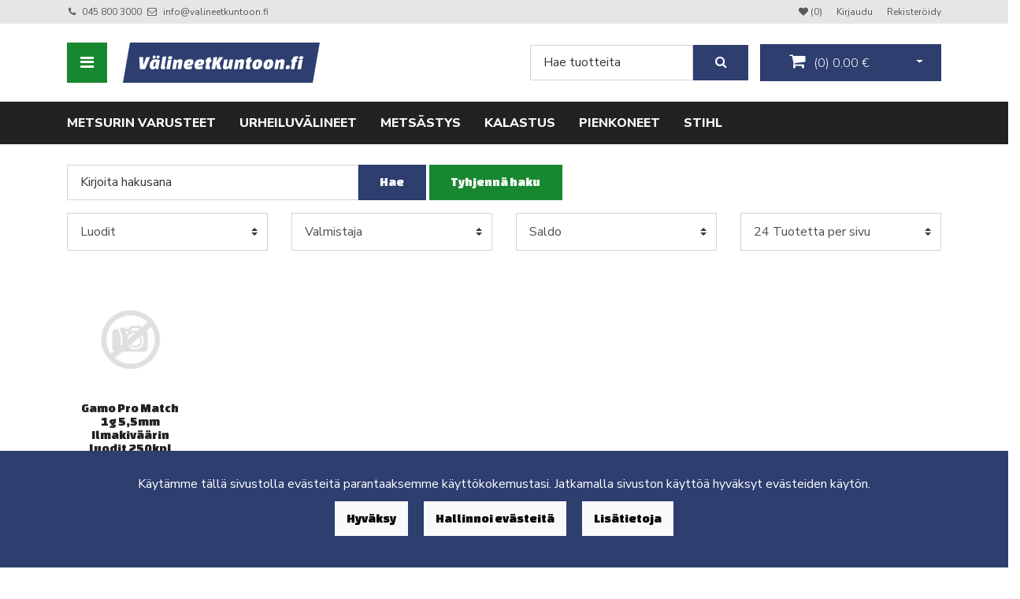

--- FILE ---
content_type: text/html; charset=UTF-8
request_url: https://valineetkuntoon.fi/metsastystarvikkeet/luodit
body_size: 14876
content:
<!DOCTYPE html>
<html lang="fi" itemscope itemtype="http://schema.org/WebPage" prefix="og: http://ogp.me/ns#">
    <head>
                <meta charset="utf-8">
        <meta http-equiv="X-UA-Compatible" content="IE=edge">
        <meta name="viewport" content="width=device-width, initial-scale=1">
        <link rel="apple-touch-icon" sizes="180x180" href="https://valineetkuntoon.fi/dataflow/valineetkuntoon2/web/images/apple-touch-icon.png">
        <link rel="icon" type="image/png" sizes="32x32" href="https://valineetkuntoon.fi/dataflow/valineetkuntoon2/web/images/favicon-32x32.png">
        <link rel="icon" type="image/png" sizes="16x16" href="https://valineetkuntoon.fi/dataflow/valineetkuntoon2/web/images/favicon-16x16.png">
        <link rel="manifest" href="https://valineetkuntoon.fi/dataflow/valineetkuntoon2/web/images/site.webmanifest">
        <link rel="mask-icon" href="https://valineetkuntoon.fi/dataflow/valineetkuntoon2/web/images/safari-pinned-tab.svg" color="#2d3e6f">
        <meta name="msapplication-TileColor" content="#ffffff">
        <meta name="theme-color" content="#ffffff">
                <title> Luodit & Luoti -tuotteet - Osta Luoteja Netistä | VK</title>
        <meta property="og:title" content="Luodit & Luoti -tuotteet - Osta Luoteja Netistä | VK" /><meta property="og:type" content="website" /><meta property="og:url" content="https://valineetkuntoon.fi/metsastystarvikkeet/luodit" /><meta name="robots" content="index,follow" /><meta name="og:description" content="Hanki luodit kivääriin, ilmakivääriin ja ilmapistooliin kätevästi netistä. Meiltä löydät parhaat luoti tuotemerkit nopealla toimituksella. "><meta name="description" content="Hanki luodit kivääriin, ilmakivääriin ja ilmapistooliin kätevästi netistä. Meiltä löydät parhaat luoti tuotemerkit nopealla toimituksella. "><link rel="canonical" href="https://valineetkuntoon.fi/metsastystarvikkeet/luodit">        <!--[if lt IE 9]>
        <script src="https://oss.maxcdn.com/html5shiv/3.7.2/html5shiv.min.js"></script>
        <script src="https://oss.maxcdn.com/respond/1.4.2/respond.min.js"></script>
        <![endif]-->
        <link href="https://valineetkuntoon.fi/dataflow/valineetkuntoon2/web/css/bootstrap.min.css?v=40" rel="stylesheet" type="text/css">
<link href="https://valineetkuntoon.fi/dataflow/valineetkuntoon2/web/css/cookieBlock.css?v=40" rel="stylesheet" type="text/css">
<script src="https://valineetkuntoon.fi/dataflow/valineetkuntoon2/web/assets/CookieManager/cookieBlockFunctions.js?v=40" type="text/javascript"></script>
<link href="https://valineetkuntoon.fi/dataflow/valineetkuntoon2/web/blocks/additionalMenu/css/additionalMenu.css?v=40" rel="stylesheet" type="text/css">
<link href="https://valineetkuntoon.fi/dataflow/valineetkuntoon2/web/blocks/megaMenu2/css/megaMenu2.css?v=40" rel="stylesheet" type="text/css">
<link href="https://valineetkuntoon.fi/dataflow/valineetkuntoon2/web/js/jquery/owlcarousel/owl.carousel.css?v=40" rel="stylesheet" type="text/css">
<link href="https://valineetkuntoon.fi/dataflow/valineetkuntoon2/web/js/jquery/owlcarousel/owl.theme.css?v=40" rel="stylesheet" type="text/css">
<link href="https://valineetkuntoon.fi/dataflow/valineetkuntoon2/web/js/jquery/owlcarousel/owl.transitions.css?v=40" rel="stylesheet" type="text/css">
<link href="https://valineetkuntoon.fi/dataflow/valineetkuntoon2/web/css/slick/slick.css?v=40" rel="stylesheet" type="text/css">
<link href="https://valineetkuntoon.fi/dataflow/valineetkuntoon2/web/css/slick/slick-theme.css?v=40" rel="stylesheet" type="text/css">
<link href="https://valineetkuntoon.fi/dataflow/valineetkuntoon2/web/css/theme-default.css?v=40" rel="stylesheet" type="text/css">
<script src="https://valineetkuntoon.fi/dataflow/valineetkuntoon2/web/js/jquery/jquery.min.js?v=40" type="text/javascript"></script>
<link href="https://valineetkuntoon.fi/dataflow/valineetkuntoon2/web/assets/CookieManager/cookieBlock.css?v=40" rel="stylesheet" type="text/css">
<link href="//fonts.googleapis.com/css2?family=Nunito+Sans:wght@300;400;600;700;800&display=swap" rel="stylesheet" type="text/css">
<link href="//fonts.googleapis.com/css2?family=Changa+One:ital@0;1&display=swap" rel="stylesheet" type="text/css">

        <link href="//fonts.googleapis.com/css2?family=Poppins:wght@300;400;600&display=swap" rel="stylesheet preload" as="style">
        <link href="//fonts.googleapis.com/css2?family=Nunito+Sans:wght@300;400;700&display=swap" rel="stylesheet preload" as="style">
        <link href="//fonts.googleapis.com/css2?family=Titillium+Web:wght@400;600;700&display=swap" rel="stylesheet preload" as="style">
        <link href="//fonts.googleapis.com/css2?family=Playfair+Display:wght@400;500;700&display=swap" rel="stylesheet preload" as="style">
        <link href="//fonts.googleapis.com/css2?family=Open+Sans:wght@400;600;700&display=swap" rel="stylesheet preload" as="style">
        <link href="//maxcdn.bootstrapcdn.com/font-awesome/4.7.0/css/font-awesome.min.css" rel="stylesheet preload" as="style">

        <meta name="ahrefs-site-verification" content="12c1a7272bf4d79c0c3f12c317b8b4d48296a3da6169f7b54a3c667ec970fecb">

<!-- Global site tag (gtag.js) - Google Analytics -->
<script async src="https://www.googletagmanager.com/gtag/js?id=UA-141213037-2"></script>
<script>
        window.dataLayer = window.dataLayer || [];
        function gtag(){dataLayer.push(arguments);}
        gtag('js', new Date());
        gtag('config', 'UA-141213037-2');
</script>        <script async type="text/javascript" src="https://static.klaviyo.com/onsite/js/klaviyo.js?company_id=X6FD3q"></script>
    </head>
        <body class="theme-default  page-id-6" >
            <div  class="content main-content" ><div  class="bc-splitter bc-splitter-fullwidth" ><div  class="row" ><div  class="col-md-12" ><div class="mod_wrap block-additionalMenu"><script type="application/json" id="block-additional-menu-translations" class="js-site-translations">
    {"T_PASSWORD_MSG_EMAIL_FOR_FORGOTTEN_PW":"Anna s\u00e4hk\u00f6postiosoite jota k\u00e4ytit rekister\u00f6innin yhteydess\u00e4. Uusi salasana l\u00e4hetet\u00e4\u00e4n t\u00e4h\u00e4n osoitteeseen.","T_PASSWORD_MSG_NEW_PW_SENT":"Uusi salasana on l\u00e4hetetty annettuun s\u00e4hk\u00f6postiosoitteeseen.","T_PASSWORD_MSG_NO_SUCH_USER":"Annetulle s\u00e4hk\u00f6postiosoitteelle ei l\u00f6ytynyt rekister\u00f6itynytt\u00e4 k\u00e4ytt\u00e4j\u00e4\u00e4!"}</script>

<nav class="additional-menu bg-light">
    <div class="container">
        <div class="additional-menu-contents">
            <div class="additional-menu-left">
                <div class="additional-menu-contact-info">
                                                            <div class="contact-item">
                        <i class="fa fa-phone"></i>
                        <a href="TEL:0458003000">045 800 3000</a>
                    </div>
                                                            <div class="contact-item">
                        <i class="fa fa-envelope-o"></i>
                        <a href="MAILTO:info@valineetkuntoon.fi">info@valineetkuntoon.fi</a>
                    </div>
                                    </div>
            </div>
            <div class="additional-menu-right d-none d-md-block">
                <a class="additional-menu-link" href="https://valineetkuntoon.fi/toivelista" title="Toivelista">
                    <i class="fa fa-heart" aria-hidden="true"></i>
                    <span class="wishlist-indicator">(0)</span>
                </a>
                
                <a class="additional-menu-link" href="#!" data-toggle="modal" data-target="#loginModal">
                    Kirjaudu                </a>
                <a class="additional-menu-link" href="https://valineetkuntoon.fi/rekisteroidy">
                    Rekister&ouml;idy                </a>

                
                
            </div>
            <div class="additional-menu-mobile d-md-none">
                <a class="additional-menu-link-mobile icon" href="https://valineetkuntoon.fi/toivelista" title="Toivelista">
                    <i class="fa fa-heart" aria-hidden="true"></i>
                </a>
                
                <a class="additional-menu-link-mobile icon" href="#!" data-toggle="modal" data-target="#loginModal">
                    <i class="fa fa-sign-in"></i>
                </a>
                <a class="additional-menu-link-mobile icon" href="https://valineetkuntoon.fi/rekisteroidy">
                    <i class="fa fa-user-plus"></i>
                </a>

                
                
            </div>
        </div>
    </div>
</nav>

<!-- Modal LOGIN -->
<div class="modal fade" id="loginModal" tabindex="-1" role="dialog" aria-labelledby="loginModalLabel" aria-hidden="true">
    <div class="modal-dialog" role="document">
        <div class="modal-content">
            <div class="modal-header">
                <h5 class="modal-title" id="loginModalLabel">Kirjaudu</h5>
                <button type="button" class="close" data-dismiss="modal" aria-label="Close">
                    <span aria-hidden="true">&times;</span>
                </button>
            </div>
            <div class="modal-body">
                <form id="t42l1f9did45a9541899e098" novalidate>
                    <div class="form-group">
                        <label for="loginEmail">S&auml;hk&ouml;posti*</label>
                        <input type="email" class="form-control" name="loginEmail" id="loginEmail" aria-describedby="loginEmail" placeholder="S&auml;hk&ouml;posti*">
                    </div>
                    <div class="form-group">
                        <label for="loginPassword">Salasana</label>
                        <input type="password" class="form-control" name="loginPassword" id="loginPassword" placeholder="Salasana">
                        <div class="invalid-feedback">Tarkista kenttä</div>
                    </div>
                    <a class="login-modal-forgotten-pw help-block forgotten_password">Unohditko salasanasi?</a>
                </form>
            </div>
            <div class="modal-footer">
                <button type="button" class="btn btn-success" id="js-additionalmenu-login" data-formid="t42l1f9did45a9541899e098">
                    Kirjaudu                </button>
            </div>
        </div>
    </div>
</div>

<!-- Modal OPTIONS -->
<div class="modal fade" id="optionsModal" tabindex="-1" role="dialog" aria-labelledby="optionsModalLabel" aria-hidden="true">
    <div class="modal-dialog" role="document">
        <div class="modal-content">
            <div class="modal-header">
                <h5 class="modal-title" id="optionsModalLabel">Asetukset</h5>
                <button type="button" class="close" data-dismiss="modal" aria-label="Close">
                    <span aria-hidden="true">&times;</span>
                </button>
            </div>
            <div class="modal-body">
                <form novalidate>

                                        <div class="form-group">
                        <i class="additional-menu-icon fa fa-flag"></i>
                        <label for="language-dropdown-control">Kieli</label>
                        <div class="dropdown" id="js-optionsLanguage">
                            <button class="btn btn-dropdown dropdown-toggle" id="language-dropdown-control" type="button" data-toggle="dropdown" aria-haspopup="true" aria-expanded="false">
                                <img src="https://valineetkuntoon.fi/dataflow/valineetkuntoon2/core/resources_core/atfimages/flags/fi.png" alt="Suomi">
                                Suomi                            </button>
                            <div class="dropdown-menu">
                                                                        <button class="dropdown-item active" data-value="1" type="button">
                                            <img src="https://valineetkuntoon.fi/dataflow/valineetkuntoon2/core/resources_core/atfimages/flags/fi.png" alt="Suomi">
                                            Suomi                                        </button>
                                                                                <button class="dropdown-item " data-value="2" type="button">
                                            <img src="https://valineetkuntoon.fi/dataflow/valineetkuntoon2/core/resources_core/atfimages/flags/en.png" alt="Englanti">
                                            Englanti                                        </button>
                                                                                <button class="dropdown-item " data-value="4" type="button">
                                            <img src="https://valineetkuntoon.fi/dataflow/valineetkuntoon2/core/resources_core/atfimages/flags/ru.png" alt="Venäjä">
                                            Venäjä                                        </button>
                                        
                            </div>
                        </div>
                    </div>

                                        <div class="form-group">
                        <i class="additional-menu-icon fa fa-money"></i>
                        <label for="currency-dropdown-control">Valuutta</label>

                        <div class="dropdown" id="js-optionsCurrency">
                            <button class="btn btn-dropdown dropdown-toggle" id="currency-dropdown-control" type="button" data-toggle="dropdown" aria-haspopup="true" aria-expanded="false">
                                                                <img src="https://valineetkuntoon.fi/dataflow/valineetkuntoon2/files/media/eu_229.png" alt="Euro">
                                                                Euro                            </button>
                            <div class="dropdown-menu">
                                                                        <button class="dropdown-item active" data-value="1" type="button">
                                                                                        <img src="https://valineetkuntoon.fi/dataflow/valineetkuntoon2/files/media/eu_229.png" alt="Euro">
                                                                                        Euro                                        </button>
                                                                                <button class="dropdown-item " data-value="2" type="button">
                                                                                        <img src="https://valineetkuntoon.fi/dataflow/valineetkuntoon2/files/media/ru_228.png" alt="Rupla">
                                                                                        Rupla                                        </button>
                                                                    </div>
                        </div>
                    </div>

                                        <div class="form-group">
                        <i class="additional-menu-icon fa fa-globe"></i>
                        <label for="country-dropdown-control">Maa</label>
                        <div class="dropdown" id="js-optionsCountry">
                            <button class="btn btn-dropdown dropdown-toggle" id="country-dropdown-control" type="button" data-toggle="dropdown" aria-haspopup="true" aria-expanded="false">
                                                                <img src="https://valineetkuntoon.fi/dataflow/valineetkuntoon2/files/media/fi_230.png" alt="Suomi">
                                                                Suomi                            </button>
                            <div class="dropdown-menu">
                                                                        <button class="dropdown-item active" data-value="1" type="button">
                                                                                        <img src="https://valineetkuntoon.fi/dataflow/valineetkuntoon2/files/media/fi_230.png" alt="Suomi">
                                                                                        Suomi                                        </button>
                                                                    </div>
                        </div>
                    </div>
                </form>
            </div>
            <div class="modal-footer">
                <button type="button" class="btn btn-success" id="js-additionalmenu-save-options">
                    Tallenna                </button>
            </div>
        </div>
    </div>
</div>

<div class="modal fade" id="forcePasswordChangeModal" tabindex="-1" role="dialog" aria-labelledby="forcePasswordChangeModalLabel" aria-hidden="true" data-backdrop="static" data-keyboard="false">
    <div class="modal-dialog login-modal-area">
        <div class="modal-content login-modal">
            <div class="modal-header">
                <h4 class="modal-title" id="forcePasswordChangeModalLabel">Vaihda salasana</h4>
            </div>
            <div class="modal-body">
                <form action="#" id="forcePasswordChange" class="form-vertical" method="post">
                    <input type="hidden" name="userkey" id="userkey" value="">
                    <fieldset>
                                                <div class="form-group">
                            <label class="col-md-12 control-label" for="oldPassword">Vanha salasana</label>
                            <div class="col-md-12">
                                <input id="oldPassword" name="oldPassword" type="password" placeholder="" class="form-control input-md">
                            </div>
                        </div>

                                                <div class="form-group">
                            <label class="col-md-12 control-label" for="newPassword1">Salasana</label>
                            <div class="col-md-12">
                                <input id="newPassword1" name="password1" type="password" placeholder="" class="form-control input-md">
                            </div>
                        </div>

                                                <div class="form-group">
                            <label class="col-md-12 control-label" for="newPassword2">Salasana uudelleen</label>
                            <div class="col-md-12">
                                <input id="newPassword2" name="password2" type="password" placeholder="" class="form-control input-md">
                                <small id="password-error" class="text-danger hidden"></small>
                            </div>
                        </div>

                        <div class="form-group profile">
                            <div class="col-md-12 profile">
                                <div class="margin-20"></div>
                                <span class="password">
                                    Salasanan täytyy olla vähintään 8 merkkiä pitkä, sisältää vähintää yhden pienen kirjaimen, yhden ison kirjaimen ja yhden numeron.                                </span>
                            </div>
                        </div>

                                                <div class="form-group">
                            <div class="col-md-12">
                                <button id="changePasswordBtn" name="changePasswordBtn" class="btn btn-primary website-button">Tallenna</button>
                            </div>
                        </div>
                    </fieldset>
                </form>
            </div>
        </div>
    </div>
</div>
</div><div class="mod_wrap block-megaMenu2"><div class="megamenu2 container-fluid">
    <div class="container">
        <nav class="megamenu2-navbar nav">
            <ul class="megamenu2-navbar-wrapper">
                        <li class="list-item level-1 has-dropdown">
            <a href="https://valineetkuntoon.fi/puutarhatyokalut">Puutarhaty&ouml;kalut</a>
                        <div class="sub-menu-wrapper">
                <div class="container dropdown-container">
                    <div class="row">
                                                <div class="col-12">
                            <div class="wrapper-level-2">
                                        <div class="level-2-list-wrapper">
            <ul class="level-2-list">
                <li class="list-item level-2 column-title">
                    <a href="https://valineetkuntoon.fi/puutarhatyokalut/lehtipuhallin">Lehtipuhallin</a>
                </li>
                            </ul>
        </div>
                <div class="level-2-list-wrapper">
            <ul class="level-2-list">
                <li class="list-item level-2 column-title">
                    <a href="https://valineetkuntoon.fi/puutarhatyokalut/oksaleikkuri">Oksaleikkuri</a>
                </li>
                        <li class="list-item level-2">
            <a href="https://valineetkuntoon.fi/puutarhatyokalut/oksaleikkuri/oksasaha">Oksasaha</a>
        </li>
                <li class="list-item level-2">
            <a href="https://valineetkuntoon.fi/puutarhatyokalut/oksaleikkuri/oksasakset">Oksasakset </a>
        </li>
                    </ul>
        </div>
                                    </div>
                        </div>
                                            </div>
                                    </div>
            </div>
                    </li>
                <li class="list-item level-1 ">
            <a href="https://valineetkuntoon.fi/vaatteet">VAATTEET</a>
                    </li>
                <li class="list-item level-1 ">
            <a href="https://valineetkuntoon.fi/superdry">SUPERDRY</a>
                    </li>
                <li class="list-item level-1 has-dropdown">
            <a href="https://valineetkuntoon.fi/retkeilyvalineet">Retkeilyv&auml;lineet</a>
                        <div class="sub-menu-wrapper">
                <div class="container dropdown-container">
                    <div class="row">
                                                <div class="col-12">
                            <div class="wrapper-level-2">
                                        <div class="level-2-list-wrapper">
            <ul class="level-2-list">
                <li class="list-item level-2 column-title">
                    <a href="https://valineetkuntoon.fi/retkeilyvalineet/puukot-ja-teroittimet">PUUKOT JA TEROITTIMET</a>
                </li>
                            </ul>
        </div>
                <div class="level-2-list-wrapper">
            <ul class="level-2-list">
                <li class="list-item level-2 column-title">
                    <a href="https://valineetkuntoon.fi/retkeilyvalineet/makuupussit-">MAKUUPUSSIT</a>
                </li>
                            </ul>
        </div>
                                    </div>
                        </div>
                                            </div>
                                    </div>
            </div>
                    </li>
                <li class="list-item level-1 has-dropdown">
            <a href="https://valineetkuntoon.fi/metsurin-varusteet">Metsurin varusteet </a>
                        <div class="sub-menu-wrapper">
                <div class="container dropdown-container">
                    <div class="row">
                                                <div class="col-12">
                            <div class="wrapper-level-2">
                                        <div class="level-2-list-wrapper">
            <ul class="level-2-list">
                <li class="list-item level-2 column-title">
                    <a href="https://valineetkuntoon.fi/metsurin-varusteet/kuulosuojaimet">Kuulosuojaimet</a>
                </li>
                        <li class="list-item level-2">
            <a href="https://valineetkuntoon.fi/metsurin-varusteet/kuulosuojaimet/kuulevat">Kuulevat kuulosuojaimet</a>
        </li>
                <li class="list-item level-2">
            <a href="https://valineetkuntoon.fi/metsurin-varusteet/kuulosuojaimet/bluetooth">Kuulosuojaimet bluetoothilla</a>
        </li>
                <li class="list-item level-2">
            <a href="https://valineetkuntoon.fi/metsurin-varusteet/kuulosuojaimet/radiokuulosuojaimet">Radiokuulosuojaimet</a>
        </li>
                <li class="list-item level-2">
            <a href="https://valineetkuntoon.fi/metsurin-varusteet/kuulosuojaimet/peltor">Peltor kuulosuojaimet</a>
        </li>
                    </ul>
        </div>
                <div class="level-2-list-wrapper">
            <ul class="level-2-list">
                <li class="list-item level-2 column-title">
                    <a href="https://valineetkuntoon.fi/metsurin-varusteet/metsurin-vaatteet">Metsurin vaatteet</a>
                </li>
                            </ul>
        </div>
                <div class="level-2-list-wrapper">
            <ul class="level-2-list">
                <li class="list-item level-2 column-title">
                    <a href="https://valineetkuntoon.fi/metsurin-varusteet/metsurin-saappaat">Metsurin saappaat</a>
                </li>
                            </ul>
        </div>
                <div class="level-2-list-wrapper">
            <ul class="level-2-list">
                <li class="list-item level-2 column-title">
                    <a href="https://valineetkuntoon.fi/metsurin-varusteet/tukkisakset">Tukkisakset</a>
                </li>
                            </ul>
        </div>
                <div class="level-2-list-wrapper">
            <ul class="level-2-list">
                <li class="list-item level-2 column-title">
                    <a href="https://valineetkuntoon.fi/metsurin-varusteet/metsurin-housut">Metsurin housut</a>
                </li>
                        <li class="list-item level-2">
            <a href="https://valineetkuntoon.fi/metsurin-varusteet/metsurin-housut/raivaushousut">Raivaushousut</a>
        </li>
                <li class="list-item level-2">
            <a href="https://valineetkuntoon.fi/metsurin-varusteet/metsurin-housut/metsurin-haalarit">Metsurin haalarit</a>
        </li>
                    </ul>
        </div>
                <div class="level-2-list-wrapper">
            <ul class="level-2-list">
                <li class="list-item level-2 column-title">
                    <a href="https://valineetkuntoon.fi/metsurin-varusteet/kirves">Kirves</a>
                </li>
                        <li class="list-item level-2">
            <a href="https://valineetkuntoon.fi/metsurin-varusteet/kirves/halkaisukirves">Halkaisukirves</a>
        </li>
                    </ul>
        </div>
                <div class="level-2-list-wrapper">
            <ul class="level-2-list">
                <li class="list-item level-2 column-title">
                    <a href="https://valineetkuntoon.fi/metsurin-varusteet/metsurin-takki">Metsurin takki</a>
                </li>
                            </ul>
        </div>
                <div class="level-2-list-wrapper">
            <ul class="level-2-list">
                <li class="list-item level-2 column-title">
                    <a href="https://valineetkuntoon.fi/metsurin-varusteet/vesuri">Vesuri</a>
                </li>
                            </ul>
        </div>
                <div class="level-2-list-wrapper">
            <ul class="level-2-list">
                <li class="list-item level-2 column-title">
                    <a href="https://valineetkuntoon.fi/metsurin-varusteet/mitta">Metsurin mitta</a>
                </li>
                            </ul>
        </div>
                <div class="level-2-list-wrapper">
            <ul class="level-2-list">
                <li class="list-item level-2 column-title">
                    <a href="https://valineetkuntoon.fi/metsurin-varusteet/viila-viilanohjain">Viila &amp; viilanohjain</a>
                </li>
                        <li class="list-item level-2">
            <a href="https://valineetkuntoon.fi/metsurin-varusteet/viila-viilanohjain/pyoroviila">Py&ouml;r&ouml;viila</a>
        </li>
                <li class="list-item level-2">
            <a href="https://valineetkuntoon.fi/metsurin-varusteet/viila-viilanohjain/lattaviila">Lattaviila</a>
        </li>
                <li class="list-item level-2">
            <a href="https://valineetkuntoon.fi/metsurin-varusteet/viila-viilanohjain/haritusrauta">Haritusrauta</a>
        </li>
                    </ul>
        </div>
                <div class="level-2-list-wrapper">
            <ul class="level-2-list">
                <li class="list-item level-2 column-title">
                    <a href="https://valineetkuntoon.fi/metsurin-varusteet/sahapukki">Sahapukki</a>
                </li>
                            </ul>
        </div>
                <div class="level-2-list-wrapper">
            <ul class="level-2-list">
                <li class="list-item level-2 column-title">
                    <a href="https://valineetkuntoon.fi/metsurin-varusteet/metsurin-kypara">Metsurin kyp&auml;r&auml;</a>
                </li>
                            </ul>
        </div>
                <div class="level-2-list-wrapper">
            <ul class="level-2-list">
                <li class="list-item level-2 column-title">
                    <a href="https://valineetkuntoon.fi/metsurin-varusteet/trimmeri-siimaleikkuri">Trimmeri (siimaleikkuri)</a>
                </li>
                        <li class="list-item level-2">
            <a href="https://valineetkuntoon.fi/metsurin-varusteet/trimmeri-siimaleikkuri/akkutrimmeri">Akkutrimmeri</a>
        </li>
                <li class="list-item level-2">
            <a href="https://valineetkuntoon.fi/metsurin-varusteet/trimmeri-siimaleikkuri/sahkotrimmeri">S&auml;hk&ouml;trimmeri</a>
        </li>
                <li class="list-item level-2">
            <a href="https://valineetkuntoon.fi/metsurin-varusteet/trimmeri-siimaleikkuri/polttomoottori-trimmeri">Polttomoottoritrimmeri</a>
        </li>
                <li class="list-item level-2">
            <a href="https://valineetkuntoon.fi/metsurin-varusteet/trimmeri-siimaleikkuri/siima">Trimmerin siima</a>
        </li>
                    </ul>
        </div>
                <div class="level-2-list-wrapper">
            <ul class="level-2-list">
                <li class="list-item level-2 column-title">
                    <a href="https://valineetkuntoon.fi/metsurin-varusteet/kaadonsuuntaaja">Kaadonsuuntaaja</a>
                </li>
                        <li class="list-item level-2">
            <a href="https://valineetkuntoon.fi/metsurin-varusteet/kaadonsuuntaaja/kaatorauta-vankari">Kaatorauta (v&auml;nk&auml;ri)</a>
        </li>
                <li class="list-item level-2">
            <a href="https://valineetkuntoon.fi/metsurin-varusteet/kaadonsuuntaaja/kaatokiila">Kaatokiila</a>
        </li>
                    </ul>
        </div>
                <div class="level-2-list-wrapper">
            <ul class="level-2-list">
                <li class="list-item level-2 column-title">
                    <a href="https://valineetkuntoon.fi/metsurin-varusteet/metsurin-vyo">Metsurin varustevy&ouml;</a>
                </li>
                            </ul>
        </div>
                <div class="level-2-list-wrapper">
            <ul class="level-2-list">
                <li class="list-item level-2 column-title">
                    <a href="https://valineetkuntoon.fi/metsurin-varusteet/metsurin-kasineet">Metsurin k&auml;sineet</a>
                </li>
                        <li class="list-item level-2">
            <a href="https://valineetkuntoon.fi/metsurin-varusteet/metsurin-kasineet/viiltosuojahanskat">Viiltosuojahanskat</a>
        </li>
                    </ul>
        </div>
                <div class="level-2-list-wrapper">
            <ul class="level-2-list">
                <li class="list-item level-2 column-title">
                    <a href="https://valineetkuntoon.fi/metsurin-varusteet/moottorisahat">Moottorisaha</a>
                </li>
                        <li class="list-item level-2">
            <a href="https://valineetkuntoon.fi/metsurin-varusteet/moottorisahat/stihl-moottorisahat">Stihl moottorisaha</a>
        </li>
                    </ul>
        </div>
                <div class="level-2-list-wrapper">
            <ul class="level-2-list">
                <li class="list-item level-2 column-title">
                    <a href="https://valineetkuntoon.fi/metsurin-varusteet/raivaussahat">Raivaussaha</a>
                </li>
                        <li class="list-item level-2">
            <a href="https://valineetkuntoon.fi/metsurin-varusteet/raivaussahat/akkuraivaussaha">Akkuraivaussaha</a>
        </li>
                <li class="list-item level-2">
            <a href="https://valineetkuntoon.fi/metsurin-varusteet/raivaussahat/valjaat">Raivaussahan valjaat</a>
        </li>
                    </ul>
        </div>
                <div class="level-2-list-wrapper">
            <ul class="level-2-list">
                <li class="list-item level-2 column-title">
                    <a href="https://valineetkuntoon.fi/metsurin-varusteet/moottorisahan-teraketju">Moottorisahan ter&auml;ketju</a>
                </li>
                            </ul>
        </div>
                <div class="level-2-list-wrapper">
            <ul class="level-2-list">
                <li class="list-item level-2 column-title">
                    <a href="https://valineetkuntoon.fi/metsurin-varusteet/moottorisahan-laippa">Moottorisahan laippa</a>
                </li>
                        <li class="list-item level-2">
            <a href="https://valineetkuntoon.fi/metsurin-varusteet/moottorisahan-laippa/18-45cm">Moottorisahan laippa 18&quot; / 45 cm</a>
        </li>
                <li class="list-item level-2">
            <a href="https://valineetkuntoon.fi/metsurin-varusteet/moottorisahan-laippa/15-37cm">Moottorisahan laippa 15&quot; / 37 cm</a>
        </li>
                    </ul>
        </div>
                <div class="level-2-list-wrapper">
            <ul class="level-2-list">
                <li class="list-item level-2 column-title">
                    <a href="https://valineetkuntoon.fi/metsurin-varusteet/pokara">Pokara</a>
                </li>
                            </ul>
        </div>
                                    </div>
                        </div>
                                            </div>
                                    </div>
            </div>
                    </li>
                <li class="list-item level-1 has-dropdown">
            <a href="https://valineetkuntoon.fi/urheiluvalineet">Urheiluv&auml;lineet</a>
                        <div class="sub-menu-wrapper">
                <div class="container dropdown-container">
                    <div class="row">
                                                <div class="col-12">
                            <div class="wrapper-level-2">
                                        <div class="level-2-list-wrapper">
            <ul class="level-2-list">
                <li class="list-item level-2 column-title">
                    <a href="https://valineetkuntoon.fi/urheiluvalineet/kuntoiluvalineet">Kuntoiluv&auml;lineet</a>
                </li>
                        <li class="list-item level-2">
            <a href="https://valineetkuntoon.fi/urheiluvalineet/kuntoiluvalineet/kotiin">Kuntoiluv&auml;lineet kotiin</a>
        </li>
                <li class="list-item level-2">
            <a href="https://valineetkuntoon.fi/urheiluvalineet/kuntoiluvalineet/kehonhuolto-valineet">Kehonhuolto</a>
        </li>
                <li class="list-item level-2">
            <a href="https://valineetkuntoon.fi/urheiluvalineet/kuntoiluvalineet/kahvakuula">Kahvakuulat</a>
        </li>
                <li class="list-item level-2">
            <a href="https://valineetkuntoon.fi/urheiluvalineet/kuntoiluvalineet/kasipainot">K&auml;sipainot</a>
        </li>
                    </ul>
        </div>
                <div class="level-2-list-wrapper">
            <ul class="level-2-list">
                <li class="list-item level-2 column-title">
                    <a href="https://valineetkuntoon.fi/urheiluvalineet/hiihto">Hiihtov&auml;lineet</a>
                </li>
                        <li class="list-item level-2">
            <a href="https://valineetkuntoon.fi/urheiluvalineet/hiihto/monot">Monot</a>
        </li>
                <li class="list-item level-2">
            <a href="https://valineetkuntoon.fi/urheiluvalineet/hiihto/suksivoiteet">Suksivoiteet</a>
        </li>
                <li class="list-item level-2">
            <a href="https://valineetkuntoon.fi/urheiluvalineet/hiihto/hiihtosauvat">Hiihtosauvat</a>
        </li>
                <li class="list-item level-2">
            <a href="https://valineetkuntoon.fi/urheiluvalineet/hiihto/sukset">Sukset</a>
        </li>
                <li class="list-item level-2">
            <a href="https://valineetkuntoon.fi/urheiluvalineet/hiihto/hiihtohanskat">Hiihtohanskat</a>
        </li>
                    </ul>
        </div>
                <div class="level-2-list-wrapper">
            <ul class="level-2-list">
                <li class="list-item level-2 column-title">
                    <a href="https://valineetkuntoon.fi/urheiluvalineet/jaakiekkovarusteet">J&auml;&auml;kiekkovarusteet</a>
                </li>
                        <li class="list-item level-2">
            <a href="https://valineetkuntoon.fi/urheiluvalineet/jaakiekkovarusteet/jaakiekkomaila">J&auml;&auml;kiekkomaila</a>
        </li>
                <li class="list-item level-2">
            <a href="https://valineetkuntoon.fi/urheiluvalineet/jaakiekkovarusteet/jaakiekko-kiekko">J&auml;&auml;kiekot</a>
        </li>
                <li class="list-item level-2">
            <a href="https://valineetkuntoon.fi/urheiluvalineet/jaakiekkovarusteet/luistimet">Luistimet / j&auml;&auml;kiekkoluistimet</a>
        </li>
                <li class="list-item level-2">
            <a href="https://valineetkuntoon.fi/urheiluvalineet/jaakiekkovarusteet/polvisuojat">Polvisuojat</a>
        </li>
                <li class="list-item level-2">
            <a href="https://valineetkuntoon.fi/urheiluvalineet/jaakiekkovarusteet/jaakiekkohanskat">J&auml;&auml;kiekkohanskat</a>
        </li>
                    </ul>
        </div>
                <div class="level-2-list-wrapper">
            <ul class="level-2-list">
                <li class="list-item level-2 column-title">
                    <a href="https://valineetkuntoon.fi/urheiluvalineet/jaakiekkomailat">J&auml;&auml;kiekkomailat</a>
                </li>
                            </ul>
        </div>
                <div class="level-2-list-wrapper">
            <ul class="level-2-list">
                <li class="list-item level-2 column-title">
                    <a href="https://valineetkuntoon.fi/urheiluvalineet/kerrastot">Kerrastot</a>
                </li>
                        <li class="list-item level-2">
            <a href="https://valineetkuntoon.fi/urheiluvalineet/kerrastot/devolod">Devold</a>
        </li>
                <li class="list-item level-2">
            <a href="https://valineetkuntoon.fi/urheiluvalineet/kerrastot/craft">Craft</a>
        </li>
                    </ul>
        </div>
                                    </div>
                        </div>
                                            </div>
                                    </div>
            </div>
                    </li>
                <li class="list-item level-1 has-dropdown">
            <a href="https://valineetkuntoon.fi/kengat">Keng&auml;t</a>
                        <div class="sub-menu-wrapper">
                <div class="container dropdown-container">
                    <div class="row">
                                                <div class="col-12">
                            <div class="wrapper-level-2">
                                        <div class="level-2-list-wrapper">
            <ul class="level-2-list">
                <li class="list-item level-2 column-title">
                    <a href="https://valineetkuntoon.fi/kengat/juoksukengat">Juoksukeng&auml;t</a>
                </li>
                        <li class="list-item level-2">
            <a href="https://valineetkuntoon.fi/kengat/juoksukengat/brooks">BROOKS</a>
        </li>
                <li class="list-item level-2">
            <a href="https://valineetkuntoon.fi/kengat/juoksukengat/asics">ASICS</a>
        </li>
                    </ul>
        </div>
                <div class="level-2-list-wrapper">
            <ul class="level-2-list">
                <li class="list-item level-2 column-title">
                    <a href="https://valineetkuntoon.fi/kengat/turvakengat-turvajalkineet">Turvakeng&auml;t ja -jalkineet</a>
                </li>
                            </ul>
        </div>
                <div class="level-2-list-wrapper">
            <ul class="level-2-list">
                <li class="list-item level-2 column-title">
                    <a href="https://valineetkuntoon.fi/kengat/saappaat">Saappaat</a>
                </li>
                        <li class="list-item level-2">
            <a href="https://valineetkuntoon.fi/kengat/saappaat/kumisaappaat-kumpparit">Kumisaappaat</a>
        </li>
                    </ul>
        </div>
                <div class="level-2-list-wrapper">
            <ul class="level-2-list">
                <li class="list-item level-2 column-title">
                    <a href="https://valineetkuntoon.fi/kengat/talvikengat">Talvikeng&auml;t</a>
                </li>
                        <li class="list-item level-2">
            <a href="https://valineetkuntoon.fi/kengat/talvikengat/nastakengat">Nastakeng&auml;t</a>
        </li>
                    </ul>
        </div>
                <div class="level-2-list-wrapper">
            <ul class="level-2-list">
                <li class="list-item level-2 column-title">
                    <a href="https://valineetkuntoon.fi/kengat/vapaa-ajan-kengat">Vapaa-ajan keng&auml;t</a>
                </li>
                            </ul>
        </div>
                                    </div>
                        </div>
                                            </div>
                                    </div>
            </div>
                    </li>
                <li class="list-item level-1 has-dropdown">
            <a href="https://valineetkuntoon.fi/metsastystarvikkeet">Mets&auml;stys</a>
                        <div class="sub-menu-wrapper">
                <div class="container dropdown-container">
                    <div class="row">
                                                <div class="col-12">
                            <div class="wrapper-level-2">
                                        <div class="level-2-list-wrapper">
            <ul class="level-2-list">
                <li class="list-item level-2 column-title">
                    <a href="https://valineetkuntoon.fi/metsastystarvikkeet/patruunat">Patruunat</a>
                </li>
                        <li class="list-item level-2">
            <a href="https://valineetkuntoon.fi/metsastystarvikkeet/patruunat/haulikon-patruunat">Haulikon patruunat</a>
        </li>
                <li class="list-item level-2">
            <a href="https://valineetkuntoon.fi/metsastystarvikkeet/patruunat/kivaarin-patruunat">Kiv&auml;&auml;rin patruunat</a>
        </li>
                    </ul>
        </div>
                <div class="level-2-list-wrapper">
            <ul class="level-2-list">
                <li class="list-item level-2 column-title">
                    <a href="https://valineetkuntoon.fi/metsastystarvikkeet/luodit">Luodit</a>
                </li>
                        <li class="list-item level-2">
            <a href="https://valineetkuntoon.fi/metsastystarvikkeet/luodit/ilmakivaarin-luodit">Ilmakiv&auml;&auml;rin luodit</a>
        </li>
                    </ul>
        </div>
                <div class="level-2-list-wrapper">
            <ul class="level-2-list">
                <li class="list-item level-2 column-title">
                    <a href="https://valineetkuntoon.fi/metsastystarvikkeet/kiikaritahtaimet">Kiikarit&auml;ht&auml;imet</a>
                </li>
                            </ul>
        </div>
                <div class="level-2-list-wrapper">
            <ul class="level-2-list">
                <li class="list-item level-2 column-title">
                    <a href="https://valineetkuntoon.fi/metsastystarvikkeet/otsalamput">Otsalamput</a>
                </li>
                            </ul>
        </div>
                <div class="level-2-list-wrapper">
            <ul class="level-2-list">
                <li class="list-item level-2 column-title">
                    <a href="https://valineetkuntoon.fi/metsastystarvikkeet/aseet">Aseet</a>
                </li>
                        <li class="list-item level-2">
            <a href="https://valineetkuntoon.fi/metsastystarvikkeet/aseet/kivaarit">Kiv&auml;&auml;rit</a>
        </li>
                <li class="list-item level-2">
            <a href="https://valineetkuntoon.fi/metsastystarvikkeet/aseet/ilma-aseet">Ilma-aseet</a>
        </li>
                    </ul>
        </div>
                                    </div>
                        </div>
                                            </div>
                                    </div>
            </div>
                    </li>
                <li class="list-item level-1 has-dropdown">
            <a href="https://valineetkuntoon.fi/kalastustarvikkeet">Kalastus</a>
                        <div class="sub-menu-wrapper">
                <div class="container dropdown-container">
                    <div class="row">
                                                <div class="col-12">
                            <div class="wrapper-level-2">
                                        <div class="level-2-list-wrapper">
            <ul class="level-2-list">
                <li class="list-item level-2 column-title">
                    <a href="https://valineetkuntoon.fi/kalastustarvikkeet/kalaverkko">Kalaverkko</a>
                </li>
                            </ul>
        </div>
                <div class="level-2-list-wrapper">
            <ul class="level-2-list">
                <li class="list-item level-2 column-title">
                    <a href="https://valineetkuntoon.fi/kalastustarvikkeet/kaikuluotaimet">Kaikuluotaimet</a>
                </li>
                            </ul>
        </div>
                <div class="level-2-list-wrapper">
            <ul class="level-2-list">
                <li class="list-item level-2 column-title">
                    <a href="https://valineetkuntoon.fi/kalastustarvikkeet/talvikalastus">Talvikalastus</a>
                </li>
                            </ul>
        </div>
                <div class="level-2-list-wrapper">
            <ul class="level-2-list">
                <li class="list-item level-2 column-title">
                    <a href="https://valineetkuntoon.fi/kalastustarvikkeet/kairat">J&auml;&auml;kairat</a>
                </li>
                            </ul>
        </div>
                                    </div>
                        </div>
                                            </div>
                                    </div>
            </div>
                    </li>
                <li class="list-item level-1 ">
            <a href="https://valineetkuntoon.fi/tyovaatteet">TY&Ouml;VAATTEET</a>
                    </li>
                <li class="list-item level-1 has-dropdown">
            <a href="https://valineetkuntoon.fi/pienkoneet">Pienkoneet</a>
                        <div class="sub-menu-wrapper">
                <div class="container dropdown-container">
                    <div class="row">
                                                <div class="col-12">
                            <div class="wrapper-level-2">
                                        <div class="level-2-list-wrapper">
            <ul class="level-2-list">
                <li class="list-item level-2 column-title">
                    <a href="https://valineetkuntoon.fi/pienkoneet/peramoottorit">Per&auml;moottorit</a>
                </li>
                        <li class="list-item level-2">
            <a href="https://valineetkuntoon.fi/pienkoneet/peramoottorit/sahkoperamoottori">S&auml;hk&ouml;per&auml;moottorit</a>
        </li>
                    </ul>
        </div>
                <div class="level-2-list-wrapper">
            <ul class="level-2-list">
                <li class="list-item level-2 column-title">
                    <a href="https://valineetkuntoon.fi/pienkoneet/ruohonleikkuri">Ruohonleikkurit</a>
                </li>
                        <li class="list-item level-2">
            <a href="https://valineetkuntoon.fi/pienkoneet/ruohonleikkuri/stiga-ruohonleikkurit">Stiga ruohonleikkurit</a>
        </li>
                <li class="list-item level-2">
            <a href="https://valineetkuntoon.fi/pienkoneet/ruohonleikkuri/paaltaajettava-ruohonleikkuri">P&auml;&auml;lt&auml;ajettava ruohonleikkuri</a>
        </li>
                <li class="list-item level-2">
            <a href="https://valineetkuntoon.fi/pienkoneet/ruohonleikkuri/tyonnettava-ruohonleikkuri">Ty&ouml;nnett&auml;v&auml; ruohonleikkuri</a>
        </li>
                <li class="list-item level-2">
            <a href="https://valineetkuntoon.fi/pienkoneet/ruohonleikkuri/kelaleikkuri">Kelaleikkuri</a>
        </li>
                <li class="list-item level-2">
            <a href="https://valineetkuntoon.fi/pienkoneet/ruohonleikkuri/robottiruohonleikkuri">Robottiruohonleikkuri</a>
        </li>
                <li class="list-item level-2">
            <a href="https://valineetkuntoon.fi/pienkoneet/ruohonleikkuri/vetava-ruohonleikkuri">Vet&auml;v&auml; ruohonleikkuri</a>
        </li>
                <li class="list-item level-2">
            <a href="https://valineetkuntoon.fi/pienkoneet/ruohonleikkuri/akkuruohonleikkuri">Akkuruohonleikkuri</a>
        </li>
                <li class="list-item level-2">
            <a href="https://valineetkuntoon.fi/pienkoneet/ruohonleikkuri/keraava-ruohonleikkuri">Ker&auml;&auml;v&auml; Ruohonleikkuri</a>
        </li>
                <li class="list-item level-2">
            <a href="https://valineetkuntoon.fi/pienkoneet/ruohonleikkuri/sahkoruohonleikkuri">S&auml;hk&ouml;ruohonleikkuri</a>
        </li>
                <li class="list-item level-2">
            <a href="https://valineetkuntoon.fi/pienkoneet/ruohonleikkuri/puutarhatraktori">Puutarhatraktori</a>
        </li>
                    </ul>
        </div>
                                    </div>
                        </div>
                                            </div>
                                    </div>
            </div>
                    </li>
                <li class="list-item level-1 has-dropdown">
            <a href="https://valineetkuntoon.fi/stihl-tuotteet">STIHL tuotteet</a>
                        <div class="sub-menu-wrapper">
                <div class="container dropdown-container">
                    <div class="row">
                                                <div class="col-12">
                            <div class="wrapper-level-2">
                                        <div class="level-2-list-wrapper">
            <ul class="level-2-list">
                <li class="list-item level-2 column-title">
                    <a href="https://valineetkuntoon.fi/stihl-tuotteet/ruohotrimmerit-ja-raivaussahat">Ruohotrimmerit ja raivaussahat</a>
                </li>
                        <li class="list-item level-2">
            <a href="https://valineetkuntoon.fi/stihl-tuotteet/ruohotrimmerit-ja-raivaussahat/kevyet-raivaussahat-maisemanhoitoon">Kevyet raivaussahat maisemanhoitoon</a>
        </li>
                <li class="list-item level-2">
            <a href="https://valineetkuntoon.fi/stihl-tuotteet/ruohotrimmerit-ja-raivaussahat/akkukayttoiset-trimmerit">Akkuk&auml;ytt&ouml;iset trimmerit</a>
        </li>
                <li class="list-item level-2">
            <a href="https://valineetkuntoon.fi/stihl-tuotteet/ruohotrimmerit-ja-raivaussahat/raivaussahat">Stihl raivaussaha</a>
        </li>
                <li class="list-item level-2">
            <a href="https://valineetkuntoon.fi/stihl-tuotteet/ruohotrimmerit-ja-raivaussahat/ruohotrimmerit-yleiskayttoon">Ruohotrimmerit yleisk&auml;ytt&ouml;&ouml;n</a>
        </li>
                <li class="list-item level-2">
            <a href="https://valineetkuntoon.fi/stihl-tuotteet/ruohotrimmerit-ja-raivaussahat/ruohotrimmerit-ammattikayttoon">Ruohotrimmerit ammattik&auml;ytt&ouml;&ouml;n</a>
        </li>
                <li class="list-item level-2">
            <a href="https://valineetkuntoon.fi/stihl-tuotteet/ruohotrimmerit-ja-raivaussahat/sahkokayttoiset-trimmerit">S&auml;hk&ouml;k&auml;ytt&ouml;iset trimmerit</a>
        </li>
                <li class="list-item level-2">
            <a href="https://valineetkuntoon.fi/stihl-tuotteet/ruohotrimmerit-ja-raivaussahat/teralaitteet-ja-lisavarusteet">Ter&auml;laitteet ja lis&auml;varusteet</a>
        </li>
                    </ul>
        </div>
                <div class="level-2-list-wrapper">
            <ul class="level-2-list">
                <li class="list-item level-2 column-title">
                    <a href="https://valineetkuntoon.fi/stihl-tuotteet/tyokalut-ja-metsatyovarusteet">Ty&ouml;kalut ja mets&auml;ty&ouml;varusteet</a>
                </li>
                        <li class="list-item level-2">
            <a href="https://valineetkuntoon.fi/stihl-tuotteet/tyokalut-ja-metsatyovarusteet/kaatovankari-pinotavarasakset-nostokoukut-ki-">Kaatov&auml;nk&auml;ri, pinotavarasakset, nostokoukut, kiilat ja kirveet</a>
        </li>
                <li class="list-item level-2">
            <a href="https://valineetkuntoon.fi/stihl-tuotteet/tyokalut-ja-metsatyovarusteet/oksasakset-leikkurit-ja-kasisahat">Oksasakset, -leikkurit ja k&auml;sisahat</a>
        </li>
                <li class="list-item level-2">
            <a href="https://valineetkuntoon.fi/stihl-tuotteet/tyokalut-ja-metsatyovarusteet/viilat-ja-tarvikkeet">Viilat ja tarvikkeet</a>
        </li>
                <li class="list-item level-2">
            <a href="https://valineetkuntoon.fi/stihl-tuotteet/tyokalut-ja-metsatyovarusteet/merkkausvalineet-ja-tarvikkeet">Merkkausv&auml;lineet ja tarvikkeet</a>
        </li>
                <li class="list-item level-2">
            <a href="https://valineetkuntoon.fi/stihl-tuotteet/tyokalut-ja-metsatyovarusteet/mittalaitteet-vyot-ja-kotelot">Mittalaitteet, vy&ouml;t ja kotelot</a>
        </li>
                <li class="list-item level-2">
            <a href="https://valineetkuntoon.fi/stihl-tuotteet/tyokalut-ja-metsatyovarusteet/sahapukit">Sahapukit</a>
        </li>
                    </ul>
        </div>
                <div class="level-2-list-wrapper">
            <ul class="level-2-list">
                <li class="list-item level-2 column-title">
                    <a href="https://valineetkuntoon.fi/stihl-tuotteet/henkilokohtaiset-turva-asut">Henkil&ouml;kohtaiset turva-asut</a>
                </li>
                        <li class="list-item level-2">
            <a href="https://valineetkuntoon.fi/stihl-tuotteet/henkilokohtaiset-turva-asut/turvakengat-ja-saappaat">Turvakeng&auml;t ja -saappaat</a>
        </li>
                <li class="list-item level-2">
            <a href="https://valineetkuntoon.fi/stihl-tuotteet/henkilokohtaiset-turva-asut/advance-mallisto">ADVANCE mallisto</a>
        </li>
                <li class="list-item level-2">
            <a href="https://valineetkuntoon.fi/stihl-tuotteet/henkilokohtaiset-turva-asut/dynamic-mallisto">DYNAMIC mallisto</a>
        </li>
                <li class="list-item level-2">
            <a href="https://valineetkuntoon.fi/stihl-tuotteet/henkilokohtaiset-turva-asut/function-mallisto">FUNCTION mallisto</a>
        </li>
                <li class="list-item level-2">
            <a href="https://valineetkuntoon.fi/stihl-tuotteet/henkilokohtaiset-turva-asut/viiltosuojat">Viiltosuojat</a>
        </li>
                <li class="list-item level-2">
            <a href="https://valineetkuntoon.fi/stihl-tuotteet/henkilokohtaiset-turva-asut/huomioasut">Huomioasut</a>
        </li>
                <li class="list-item level-2">
            <a href="https://valineetkuntoon.fi/stihl-tuotteet/henkilokohtaiset-turva-asut/ulkoilu-ja-tekniset-vaatteet">Ulkoilu- ja tekniset vaatteet</a>
        </li>
                <li class="list-item level-2">
            <a href="https://valineetkuntoon.fi/stihl-tuotteet/henkilokohtaiset-turva-asut/paan-kasvojen-ja-kuulonsuojaus">P&auml;&auml;n-, kasvojen- ja kuulonsuojaus</a>
        </li>
                <li class="list-item level-2">
            <a href="https://valineetkuntoon.fi/stihl-tuotteet/henkilokohtaiset-turva-asut/tyokasineet-olkaimet-ja-vyot">Ty&ouml;k&auml;sineet, olkaimet ja vy&ouml;t</a>
        </li>
                    </ul>
        </div>
                <div class="level-2-list-wrapper">
            <ul class="level-2-list">
                <li class="list-item level-2 column-title">
                    <a href="https://valineetkuntoon.fi/stihl-tuotteet/moottori-ja-oksasahat">Moottori- ja oksasahat</a>
                </li>
                        <li class="list-item level-2">
            <a href="https://valineetkuntoon.fi/stihl-tuotteet/moottori-ja-oksasahat/sahkokayttoiset-moottorisahat">Stihl s&auml;hk&ouml;sahat</a>
        </li>
                <li class="list-item level-2">
            <a href="https://valineetkuntoon.fi/stihl-tuotteet/moottori-ja-oksasahat/moottorisahat-isannille">Moottorisahat is&auml;nnille</a>
        </li>
                <li class="list-item level-2">
            <a href="https://valineetkuntoon.fi/stihl-tuotteet/moottori-ja-oksasahat/akkukayttoiset-moottorisahat">Akkuk&auml;ytt&ouml;iset moottorisahat</a>
        </li>
                <li class="list-item level-2">
            <a href="https://valineetkuntoon.fi/stihl-tuotteet/moottori-ja-oksasahat/moottorisahat-ammattikayttoon">Moottorisahat ammattik&auml;ytt&ouml;&ouml;n</a>
        </li>
                <li class="list-item level-2">
            <a href="https://valineetkuntoon.fi/stihl-tuotteet/moottori-ja-oksasahat/moottorisahat-yleiskayttoon">Moottorisahat yleisk&auml;ytt&ouml;&ouml;n</a>
        </li>
                <li class="list-item level-2">
            <a href="https://valineetkuntoon.fi/stihl-tuotteet/moottori-ja-oksasahat/erikoismoottori-ja-oksasahat">Erikoismoottori- ja oksasahat</a>
        </li>
                <li class="list-item level-2">
            <a href="https://valineetkuntoon.fi/stihl-tuotteet/moottori-ja-oksasahat/teralaitteet-ja-lisavarusteet">Ter&auml;laitteet ja lis&auml;varusteet</a>
        </li>
                    </ul>
        </div>
                <div class="level-2-list-wrapper">
            <ul class="level-2-list">
                <li class="list-item level-2 column-title">
                    <a href="https://valineetkuntoon.fi/stihl-tuotteet/ajoleikkurit">Ajoleikkurit </a>
                </li>
                        <li class="list-item level-2">
            <a href="https://valineetkuntoon.fi/stihl-tuotteet/ajoleikkurit/ajoleikkurit">Ajoleikkurit</a>
        </li>
                <li class="list-item level-2">
            <a href="https://valineetkuntoon.fi/stihl-tuotteet/ajoleikkurit/ajoleikkureiden-lisavarusteet">Ajoleikkureiden lis&auml;varusteet</a>
        </li>
                    </ul>
        </div>
                <div class="level-2-list-wrapper">
            <ul class="level-2-list">
                <li class="list-item level-2 column-title">
                    <a href="https://valineetkuntoon.fi/stihl-tuotteet/akkukayttoiset-tyokalut">Akkuk&auml;ytt&ouml;iset ty&ouml;kalut</a>
                </li>
                        <li class="list-item level-2">
            <a href="https://valineetkuntoon.fi/stihl-tuotteet/akkukayttoiset-tyokalut/ai-tuoteperhe">AI Tuoteperhe</a>
        </li>
                <li class="list-item level-2">
            <a href="https://valineetkuntoon.fi/stihl-tuotteet/akkukayttoiset-tyokalut/ak-tuoteperhe">AK Tuoteperhe</a>
        </li>
                <li class="list-item level-2">
            <a href="https://valineetkuntoon.fi/stihl-tuotteet/akkukayttoiset-tyokalut/ap-tuoteperhe">AP Tuoteperhe</a>
        </li>
                <li class="list-item level-2">
            <a href="https://valineetkuntoon.fi/stihl-tuotteet/akkukayttoiset-tyokalut/as-tuoteperhe">AS Tuoteperhe</a>
        </li>
                <li class="list-item level-2">
            <a href="https://valineetkuntoon.fi/stihl-tuotteet/akkukayttoiset-tyokalut/kaikki-akkukayttoiset-tyokalut">Kaikki akkuk&auml;ytt&ouml;iset ty&ouml;kalut</a>
        </li>
                    </ul>
        </div>
                <div class="level-2-list-wrapper">
            <ul class="level-2-list">
                <li class="list-item level-2 column-title">
                    <a href="https://valineetkuntoon.fi/stihl-tuotteet/hakkurit">Hakkurit</a>
                </li>
                        <li class="list-item level-2">
            <a href="https://valineetkuntoon.fi/stihl-tuotteet/hakkurit/hakkuri-sahkokayttoinen">Hakkuri, s&auml;hk&ouml;k&auml;ytt&ouml;inen </a>
        </li>
                <li class="list-item level-2">
            <a href="https://valineetkuntoon.fi/stihl-tuotteet/hakkurit/hakkuri-bensiinikayttoinen">Hakkuri, bensiinik&auml;ytt&ouml;inen </a>
        </li>
                <li class="list-item level-2">
            <a href="https://valineetkuntoon.fi/stihl-tuotteet/hakkurit/lisavarusteet">Lis&auml;varusteet</a>
        </li>
                    </ul>
        </div>
                <div class="level-2-list-wrapper">
            <ul class="level-2-list">
                <li class="list-item level-2 column-title">
                    <a href="https://valineetkuntoon.fi/stihl-tuotteet/imow-robottileikkurit">iMOW robottileikkurit</a>
                </li>
                        <li class="list-item level-2">
            <a href="https://valineetkuntoon.fi/stihl-tuotteet/imow-robottileikkurit/imow">iMOW</a>
        </li>
                <li class="list-item level-2">
            <a href="https://valineetkuntoon.fi/stihl-tuotteet/imow-robottileikkurit/imow-lisatarvikkeet">iMOW lis&auml;tarvikkeet</a>
        </li>
                    </ul>
        </div>
                <div class="level-2-list-wrapper">
            <ul class="level-2-list">
                <li class="list-item level-2 column-title">
                    <a href="https://valineetkuntoon.fi/stihl-tuotteet/jyrsimet">Jyrsimet</a>
                </li>
                        <li class="list-item level-2">
            <a href="https://valineetkuntoon.fi/stihl-tuotteet/jyrsimet/jyrsimet">Jyrsimet</a>
        </li>
                <li class="list-item level-2">
            <a href="https://valineetkuntoon.fi/stihl-tuotteet/jyrsimet/lisavarusteet">Lis&auml;varusteet</a>
        </li>
                    </ul>
        </div>
                <div class="level-2-list-wrapper">
            <ul class="level-2-list">
                <li class="list-item level-2 column-title">
                    <a href="https://valineetkuntoon.fi/stihl-tuotteet/kombisystem-ja-multisystem">KombiSystem ja MultiSystem</a>
                </li>
                        <li class="list-item level-2">
            <a href="https://valineetkuntoon.fi/stihl-tuotteet/kombisystem-ja-multisystem/kombimoottorit">KombiMoottorit</a>
        </li>
                <li class="list-item level-2">
            <a href="https://valineetkuntoon.fi/stihl-tuotteet/kombisystem-ja-multisystem/kombityokalut">KombiTy&ouml;kalut</a>
        </li>
                <li class="list-item level-2">
            <a href="https://valineetkuntoon.fi/stihl-tuotteet/kombisystem-ja-multisystem/kombisystemin-lisavarusteet">KombiSystemin lis&auml;varusteet</a>
        </li>
                <li class="list-item level-2">
            <a href="https://valineetkuntoon.fi/stihl-tuotteet/kombisystem-ja-multisystem/multimoottorit">MultiMoottorit</a>
        </li>
                <li class="list-item level-2">
            <a href="https://valineetkuntoon.fi/stihl-tuotteet/kombisystem-ja-multisystem/multityokalut">MultiTy&ouml;kalut</a>
        </li>
                <li class="list-item level-2">
            <a href="https://valineetkuntoon.fi/stihl-tuotteet/kombisystem-ja-multisystem/multisystemin-lisavarusteet">MultiSystemin lis&auml;varusteet</a>
        </li>
                    </ul>
        </div>
                <div class="level-2-list-wrapper">
            <ul class="level-2-list">
                <li class="list-item level-2 column-title">
                    <a href="https://valineetkuntoon.fi/stihl-tuotteet/kasi-ja-reppuruiskut">K&auml;si- ja reppuruiskut</a>
                </li>
                        <li class="list-item level-2">
            <a href="https://valineetkuntoon.fi/stihl-tuotteet/kasi-ja-reppuruiskut/kasiruiskut">K&auml;siruiskut</a>
        </li>
                <li class="list-item level-2">
            <a href="https://valineetkuntoon.fi/stihl-tuotteet/kasi-ja-reppuruiskut/reppuruisku">Reppuruisku</a>
        </li>
                <li class="list-item level-2">
            <a href="https://valineetkuntoon.fi/stihl-tuotteet/kasi-ja-reppuruiskut/reppuruiskun-lisavarusteet">Reppuruiskun lis&auml;varusteet</a>
        </li>
                    </ul>
        </div>
                <div class="level-2-list-wrapper">
            <ul class="level-2-list">
                <li class="list-item level-2 column-title">
                    <a href="https://valineetkuntoon.fi/stihl-tuotteet/laikkaleikkurit">Laikkaleikkurit</a>
                </li>
                        <li class="list-item level-2">
            <a href="https://valineetkuntoon.fi/stihl-tuotteet/laikkaleikkurit/betonisaha">Betonisaha</a>
        </li>
                <li class="list-item level-2">
            <a href="https://valineetkuntoon.fi/stihl-tuotteet/laikkaleikkurit/akkukayttoinen-laikkaleikkuri">Akkuk&auml;ytt&ouml;inen laikkaleikkuri</a>
        </li>
                <li class="list-item level-2">
            <a href="https://valineetkuntoon.fi/stihl-tuotteet/laikkaleikkurit/laikkaleikkurit">Laikkaleikkurit</a>
        </li>
                <li class="list-item level-2">
            <a href="https://valineetkuntoon.fi/stihl-tuotteet/laikkaleikkurit/katkaisulaikat">Katkaisulaikat</a>
        </li>
                <li class="list-item level-2">
            <a href="https://valineetkuntoon.fi/stihl-tuotteet/laikkaleikkurit/ohjausvaunu-ja-lisavarusteet">Ohjausvaunu ja lis&auml;varusteet</a>
        </li>
                    </ul>
        </div>
                <div class="level-2-list-wrapper">
            <ul class="level-2-list">
                <li class="list-item level-2 column-title">
                    <a href="https://valineetkuntoon.fi/stihl-tuotteet/nurmikon-ilmaaja-ja-lisavarusteet">Nurmikon ilmaaja ja lis&auml;varusteet</a>
                </li>
                            </ul>
        </div>
                <div class="level-2-list-wrapper">
            <ul class="level-2-list">
                <li class="list-item level-2 column-title">
                    <a href="https://valineetkuntoon.fi/stihl-tuotteet/pensasleikkurit">Pensasleikkurit</a>
                </li>
                        <li class="list-item level-2">
            <a href="https://valineetkuntoon.fi/stihl-tuotteet/pensasleikkurit/akkukayttoiset-pensasleikkurit">Akkuk&auml;ytt&ouml;iset pensasleikkurit</a>
        </li>
                <li class="list-item level-2">
            <a href="https://valineetkuntoon.fi/stihl-tuotteet/pensasleikkurit/akkukayttoiset-pitkavartiset-pensasaitaleikkurit">Akkuk&auml;ytt&ouml;iset pitk&auml;vartiset pensasaitaleikkurit</a>
        </li>
                <li class="list-item level-2">
            <a href="https://valineetkuntoon.fi/stihl-tuotteet/pensasleikkurit/pensasleikkurit">Pensasleikkurit</a>
        </li>
                <li class="list-item level-2">
            <a href="https://valineetkuntoon.fi/stihl-tuotteet/pensasleikkurit/pitkavartiset-pensasaitaleikkurit">Pitk&auml;vartiset pensasaitaleikkurit</a>
        </li>
                <li class="list-item level-2">
            <a href="https://valineetkuntoon.fi/stihl-tuotteet/pensasleikkurit/sahkokayttoiset-pensasleikkurit">S&auml;hk&ouml;k&auml;ytt&ouml;iset pensasleikkurit</a>
        </li>
                <li class="list-item level-2">
            <a href="https://valineetkuntoon.fi/stihl-tuotteet/pensasleikkurit/pensasleikkureiden-lisavarusteet">Pensasleikkureiden lis&auml;varusteet</a>
        </li>
                    </ul>
        </div>
                <div class="level-2-list-wrapper">
            <ul class="level-2-list">
                <li class="list-item level-2 column-title">
                    <a href="https://valineetkuntoon.fi/stihl-tuotteet/poltto-voiteluaineet">Poltto- ja voiteluaineet</a>
                </li>
                        <li class="list-item level-2">
            <a href="https://valineetkuntoon.fi/stihl-tuotteet/poltto-voiteluaineet/polttoaineet-ja-oljyt">Polttoaineet ja &ouml;ljyt</a>
        </li>
                <li class="list-item level-2">
            <a href="https://valineetkuntoon.fi/stihl-tuotteet/poltto-voiteluaineet/kanisterit-ja-tankkausvalineet">Kanisterit ja tankkausv&auml;lineet</a>
        </li>
                <li class="list-item level-2">
            <a href="https://valineetkuntoon.fi/stihl-tuotteet/poltto-voiteluaineet/rasvat-ja-puhdistusaineet">Rasvat ja puhdistusaineet</a>
        </li>
                    </ul>
        </div>
                <div class="level-2-list-wrapper">
            <ul class="level-2-list">
                <li class="list-item level-2 column-title">
                    <a href="https://valineetkuntoon.fi/stihl-tuotteet/poralaitteet">Poralaitteet</a>
                </li>
                        <li class="list-item level-2">
            <a href="https://valineetkuntoon.fi/stihl-tuotteet/poralaitteet/maaporat">Maaporat</a>
        </li>
                <li class="list-item level-2">
            <a href="https://valineetkuntoon.fi/stihl-tuotteet/poralaitteet/poralaitteiden-lisavarusteet">Poralaitteiden lis&auml;varusteet</a>
        </li>
                    </ul>
        </div>
                <div class="level-2-list-wrapper">
            <ul class="level-2-list">
                <li class="list-item level-2 column-title">
                    <a href="https://valineetkuntoon.fi/stihl-tuotteet/puhdistusvalineet">Puhdistusv&auml;lineet</a>
                </li>
                        <li class="list-item level-2">
            <a href="https://valineetkuntoon.fi/stihl-tuotteet/puhdistusvalineet/puhaltimet-ja-imusilppurit">Puhaltimet ja imusilppurit</a>
        </li>
                <li class="list-item level-2">
            <a href="https://valineetkuntoon.fi/stihl-tuotteet/puhdistusvalineet/lakaisukoneet-akkukayttoinen">Lakaisukoneet, akkuk&auml;ytt&ouml;inen</a>
        </li>
                <li class="list-item level-2">
            <a href="https://valineetkuntoon.fi/stihl-tuotteet/puhdistusvalineet/painepesurit">Painepesurit</a>
        </li>
                <li class="list-item level-2">
            <a href="https://valineetkuntoon.fi/stihl-tuotteet/puhdistusvalineet/kuiva-markaimurit">Kuiva-/m&auml;rk&auml;imurit</a>
        </li>
                    </ul>
        </div>
                <div class="level-2-list-wrapper">
            <ul class="level-2-list">
                <li class="list-item level-2 column-title">
                    <a href="https://valineetkuntoon.fi/stihl-tuotteet/ruohonleikkurit">Ruohonleikkurit</a>
                </li>
                        <li class="list-item level-2">
            <a href="https://valineetkuntoon.fi/stihl-tuotteet/ruohonleikkurit/polttomoottorikayttoiset-ruohonleikkurit">Polttomoottorik&auml;ytt&ouml;iset ruohonleikkurit</a>
        </li>
                <li class="list-item level-2">
            <a href="https://valineetkuntoon.fi/stihl-tuotteet/ruohonleikkurit/akkukayttoiset-ruohonleikkurit">Akkuk&auml;ytt&ouml;iset ruohonleikkurit</a>
        </li>
                <li class="list-item level-2">
            <a href="https://valineetkuntoon.fi/stihl-tuotteet/ruohonleikkurit/sahkokayttoiset-ruohonleikkurit">S&auml;hk&ouml;k&auml;ytt&ouml;iset ruohonleikkurit</a>
        </li>
                <li class="list-item level-2">
            <a href="https://valineetkuntoon.fi/stihl-tuotteet/ruohonleikkurit/lisavarusteet">Lis&auml;varusteet</a>
        </li>
                    </ul>
        </div>
                <div class="level-2-list-wrapper">
            <ul class="level-2-list">
                <li class="list-item level-2 column-title">
                    <a href="https://valineetkuntoon.fi/stihl-tuotteet/stihl-kits">STIHL kits</a>
                </li>
                        <li class="list-item level-2">
            <a href="https://valineetkuntoon.fi/stihl-tuotteet/stihl-kits/care-clean-kits">Care &amp; Clean kits</a>
        </li>
                <li class="list-item level-2">
            <a href="https://valineetkuntoon.fi/stihl-tuotteet/stihl-kits/service-kits">Service kits</a>
        </li>
                <li class="list-item level-2">
            <a href="https://valineetkuntoon.fi/stihl-tuotteet/stihl-kits/upgrade-kits">Upgrade kits</a>
        </li>
                    </ul>
        </div>
                <div class="level-2-list-wrapper">
            <ul class="level-2-list">
                <li class="list-item level-2 column-title">
                    <a href="https://valineetkuntoon.fi/stihl-tuotteet/alykkaita-ratkaisuja">&Auml;lykk&auml;it&auml; ratkaisuja</a>
                </li>
                            </ul>
        </div>
                <div class="level-2-list-wrapper">
            <ul class="level-2-list">
                <li class="list-item level-2 column-title">
                    <a href="https://valineetkuntoon.fi/stihl-tuotteet/virtalahde">Virtal&auml;hde</a>
                </li>
                            </ul>
        </div>
                <div class="level-2-list-wrapper">
            <ul class="level-2-list">
                <li class="list-item level-2 column-title">
                    <a href="https://valineetkuntoon.fi/stihl-tuotteet/stihl-timbersports-collection-ja-fanituotteet">STIHL TIMBERSPORTS&reg; COLLECTION&reg; ja fanituotteet</a>
                </li>
                        <li class="list-item level-2">
            <a href="https://valineetkuntoon.fi/stihl-tuotteet/stihl-timbersports-collection-ja-fanituotteet/stihl-huppari">STIHL huppari</a>
        </li>
                <li class="list-item level-2">
            <a href="https://valineetkuntoon.fi/stihl-tuotteet/stihl-timbersports-collection-ja-fanituotteet/stihl-lippis">STIHL lippis</a>
        </li>
                <li class="list-item level-2">
            <a href="https://valineetkuntoon.fi/stihl-tuotteet/stihl-timbersports-collection-ja-fanituotteet/stihl-t-paita">STIHL t-paita</a>
        </li>
                <li class="list-item level-2">
            <a href="https://valineetkuntoon.fi/stihl-tuotteet/stihl-timbersports-collection-ja-fanituotteet/stihl-fanituotteet">STIHL fanituotteet</a>
        </li>
                <li class="list-item level-2">
            <a href="https://valineetkuntoon.fi/stihl-tuotteet/stihl-timbersports-collection-ja-fanituotteet/stihl-lelut">STIHL lelut</a>
        </li>
                <li class="list-item level-2">
            <a href="https://valineetkuntoon.fi/stihl-tuotteet/stihl-timbersports-collection-ja-fanituotteet/stihl-timbersports-collection-">STIHL&reg; TIMBERSPORTS&reg; COLLECTION&reg;</a>
        </li>
                    </ul>
        </div>
                                    </div>
                        </div>
                                            </div>
                                    </div>
            </div>
                    </li>
                    </ul>
        </nav>

        <div class="megamenu-upper">
            <div class="megamenu-upper-left">
                <div class="megamenu2-burger">
                    <button class="btn btn-secondary megamenu2-mobile-toggle js-megamenu2-mobile-toggle">
                        <i class="fa fa-bars"></i>
                    </button>
                </div>

                <div class="megamenu-logo-wrapper">
                                    <a href="https://valineetkuntoon.fi">
                        <img class="megamenu-logo-img logo-desktop" src="https://valineetkuntoon.fi/dataflow/valineetkuntoon2/files/media/valineetkuntoonlogo_9503.svg" alt="Välineet kuntoon logo">
                    </a>
                    <a href="https://valineetkuntoon.fi">
                        <img class="megamenu-logo-img logo-mobile" src="https://valineetkuntoon.fi/dataflow/valineetkuntoon2/files/media/vklogo_9504.svg" alt="VK logo">
                    </a>
                                </div>
            </div>
            <div class="megamenu-upper-right">
                <div class="megamenu2-search-wrapper">
                    <form class="megamenu2-search-form form-inline" id="mega-menu2-live-search-form" action="https://valineetkuntoon.fi/haku">
                        <div class="megamenu2-search-form-wrapper">
                            <input class="megamenu2-search-input form-control" type="search" id="mega-menu2-live-search" name="search[words]" placeholder="Hae tuotteita" aria-label="Search">
                            <button class="megamenu-search-button btn btn-primary" type="submit" id="megamenu2-search-button" title="Hae">
                                <i class="fa fa-search"></i>
                            </button>
                        </div>
                    </form>
                                        <ul class="megamenu2-live-search">
                    </ul>
                </div>
                <div class="megamenu2-search-wrapper-mobile">
                    <a class="megamenu-search-button btn btn-primary" href="https://valineetkuntoon.fi/haku">
                        <i class="fa fa-search"></i>
                    </a>
                </div>

                <div class="megamenu2-cart-wrapper">
                    
<div class="megamenu2-cart-btn-group btn-group">
    <a class="megamenu2-cart-button btn btn-primary" href="https://valineetkuntoon.fi/ostoskori">
        <i class="cart-icon fa fa-shopping-cart" aria-hidden="true"></i>
        
        (<span id="megamenu2-cart-product-count">0</span>)
        <span class="megamenu2-cart-total-price">0,00 €</span>
    </a>
    <button type="button" class="btn btn-primary dropdown-toggle dropdown-toggle-split" id="js-megamenu2-cart-toggle" aria-haspopup="true" aria-expanded="false">
        <span class="sr-only">Avaa ostoskori</span>
    </button>
</div>
<div class="megamenu2-cart-dropdown" id="js-megamenu2-cart-dropdown">
    <div class="megamenu2-cart-dropdown-content">
                <div class="megamenu2-cart-total">
            <div class="megamenu2-cart-total-title">
                Yhteens&auml;            </div>
            <div class="megamenu2-cart-total-price">
                0,00 €            </div>
        </div>
    </div>
</div>
                </div>
            </div>

        </div>


    </div>
</div>
<div class="trust-points bg-dark text-center">
    <div class="container">
        <div class="row">
                        <div class="megamenu-link">
                <a href="/metsurin-varusteet">
                    <span>Metsurin varusteet</span>
                </a>
            </div>
                                    <div class="megamenu-link">
                <a href="/urheiluvalineet">
                    <span>Urheiluv&auml;lineet</span>
                </a>
            </div>
                                                <div class="megamenu-link">
                <a href="/metsastystarvikkeet">
                    <span>Mets&auml;stys</span>
                </a>
            </div>
                                    <div class="megamenu-link">
                <a href="/kalastustarvikkeet">
                    <span>Kalastus</span>
                </a>
            </div>
                                    <div class="megamenu-link">
                <a href="/pienkoneet">
                    <span>Pienkoneet</span>
                </a>
            </div>
                                                <div class="megamenu-link">
                <a href="/stihl-tuotteet">
                    <span>Stihl</span>
                </a>
            </div>
                    </div>
    </div>
</div>

<div class="megamenu2-mobile bg-primary text-white">
    <div class="megamenu2-mobile-close-btn-wrapper">
        <div class="megamenu2-mobile-close-btn"><i class="fa fa-times" aria-hidden="true"></i></div>
    </div>
    <div class="megamenu-wrapper">
        <div class="container">

            

<div class="row megamenu2-mobile-depth-wrapper collapsed">
    <div class=" megamenu2-mobile-item  ">
        <a href="https://valineetkuntoon.fi/puutarhatyokalut">Puutarhaty&ouml;kalut</a>
    </div>
    <div class="megamenu2-mobile-toggle collapsed depth-1 " data-toggle="collapse"    data-target="#collapse-t42l1f9did45d5d48c995869-category-3621" aria-expanded="false" role="link">
            <i class="megamenu2-mobile-item-icon js-megamenu2-mobile-item-icon fa fa-plus"></i>
        </div>
</div>

<div id="collapse-t42l1f9did45d5d48c995869-category-3621" class="collapse depth-1" role="navigation">
    <ul class="megamenu2-mobile-sub-list list-group list-group-flush">
        <li class="list-group-item">
            

<div class="row megamenu2-mobile-depth-wrapper collapsed">
    <div class=" megamenu2-mobile-item  ">
        <a href="https://valineetkuntoon.fi/puutarhatyokalut/lehtipuhallin">Lehtipuhallin</a>
    </div>
    <div class="megamenu2-mobile-toggle collapsed depth-2 "    data-target="#collapse-t42l1f9did45d5d48c995869-category-3029" aria-expanded="false" role="link">
        </div>
</div>



<div class="row megamenu2-mobile-depth-wrapper collapsed">
    <div class=" megamenu2-mobile-item  ">
        <a href="https://valineetkuntoon.fi/puutarhatyokalut/oksaleikkuri">Oksaleikkuri</a>
    </div>
    <div class="megamenu2-mobile-toggle collapsed depth-2 " data-toggle="collapse"    data-target="#collapse-t42l1f9did45d5d48c995869-category-3622" aria-expanded="false" role="link">
            <i class="megamenu2-mobile-item-icon js-megamenu2-mobile-item-icon fa fa-plus"></i>
        </div>
</div>

<div id="collapse-t42l1f9did45d5d48c995869-category-3622" class="collapse depth-2" role="navigation">
    <ul class="megamenu2-mobile-sub-list list-group list-group-flush">
        <li class="list-group-item">
            

<div class="row megamenu2-mobile-depth-wrapper collapsed">
    <div class=" megamenu2-mobile-item megamenu2-mobile-sub-item ">
        <a href="https://valineetkuntoon.fi/puutarhatyokalut/oksaleikkuri/oksasaha">Oksasaha</a>
    </div>
    <div class="megamenu2-mobile-toggle collapsed depth-3 "    data-target="#collapse-t42l1f9did45d5d48c995869-category-3623" aria-expanded="false" role="link">
        </div>
</div>



<div class="row megamenu2-mobile-depth-wrapper collapsed">
    <div class=" megamenu2-mobile-item megamenu2-mobile-sub-item ">
        <a href="https://valineetkuntoon.fi/puutarhatyokalut/oksaleikkuri/oksasakset">Oksasakset </a>
    </div>
    <div class="megamenu2-mobile-toggle collapsed depth-3 "    data-target="#collapse-t42l1f9did45d5d48c995869-category-3625" aria-expanded="false" role="link">
        </div>
</div>

        </li>
    </ul>
</div>
        </li>
    </ul>
</div>


<div class="row megamenu2-mobile-depth-wrapper collapsed">
    <div class=" megamenu2-mobile-item  ">
        <a href="https://valineetkuntoon.fi/vaatteet">VAATTEET</a>
    </div>
    <div class="megamenu2-mobile-toggle collapsed depth-1 "    data-target="#collapse-t42l1f9did45d5d48c995869-category-3888" aria-expanded="false" role="link">
        </div>
</div>



<div class="row megamenu2-mobile-depth-wrapper collapsed">
    <div class=" megamenu2-mobile-item  ">
        <a href="https://valineetkuntoon.fi/superdry">SUPERDRY</a>
    </div>
    <div class="megamenu2-mobile-toggle collapsed depth-1 "    data-target="#collapse-t42l1f9did45d5d48c995869-category-3907" aria-expanded="false" role="link">
        </div>
</div>



<div class="row megamenu2-mobile-depth-wrapper collapsed">
    <div class=" megamenu2-mobile-item  ">
        <a href="https://valineetkuntoon.fi/retkeilyvalineet">Retkeilyv&auml;lineet</a>
    </div>
    <div class="megamenu2-mobile-toggle collapsed depth-1 " data-toggle="collapse"    data-target="#collapse-t42l1f9did45d5d48c995869-category-46" aria-expanded="false" role="link">
            <i class="megamenu2-mobile-item-icon js-megamenu2-mobile-item-icon fa fa-plus"></i>
        </div>
</div>

<div id="collapse-t42l1f9did45d5d48c995869-category-46" class="collapse depth-1" role="navigation">
    <ul class="megamenu2-mobile-sub-list list-group list-group-flush">
        <li class="list-group-item">
            

<div class="row megamenu2-mobile-depth-wrapper collapsed">
    <div class=" megamenu2-mobile-item  ">
        <a href="https://valineetkuntoon.fi/retkeilyvalineet/puukot-ja-teroittimet">PUUKOT JA TEROITTIMET</a>
    </div>
    <div class="megamenu2-mobile-toggle collapsed depth-2 "    data-target="#collapse-t42l1f9did45d5d48c995869-category-3832" aria-expanded="false" role="link">
        </div>
</div>



<div class="row megamenu2-mobile-depth-wrapper collapsed">
    <div class=" megamenu2-mobile-item  ">
        <a href="https://valineetkuntoon.fi/retkeilyvalineet/makuupussit-">MAKUUPUSSIT</a>
    </div>
    <div class="megamenu2-mobile-toggle collapsed depth-2 "    data-target="#collapse-t42l1f9did45d5d48c995869-category-3915" aria-expanded="false" role="link">
        </div>
</div>

        </li>
    </ul>
</div>


<div class="row megamenu2-mobile-depth-wrapper collapsed">
    <div class=" megamenu2-mobile-item  ">
        <a href="https://valineetkuntoon.fi/metsurin-varusteet">Metsurin varusteet </a>
    </div>
    <div class="megamenu2-mobile-toggle collapsed depth-1 " data-toggle="collapse"    data-target="#collapse-t42l1f9did45d5d48c995869-category-1611" aria-expanded="false" role="link">
            <i class="megamenu2-mobile-item-icon js-megamenu2-mobile-item-icon fa fa-plus"></i>
        </div>
</div>

<div id="collapse-t42l1f9did45d5d48c995869-category-1611" class="collapse depth-1" role="navigation">
    <ul class="megamenu2-mobile-sub-list list-group list-group-flush">
        <li class="list-group-item">
            

<div class="row megamenu2-mobile-depth-wrapper collapsed">
    <div class=" megamenu2-mobile-item  ">
        <a href="https://valineetkuntoon.fi/metsurin-varusteet/kuulosuojaimet">Kuulosuojaimet</a>
    </div>
    <div class="megamenu2-mobile-toggle collapsed depth-2 " data-toggle="collapse"    data-target="#collapse-t42l1f9did45d5d48c995869-category-3143" aria-expanded="false" role="link">
            <i class="megamenu2-mobile-item-icon js-megamenu2-mobile-item-icon fa fa-plus"></i>
        </div>
</div>

<div id="collapse-t42l1f9did45d5d48c995869-category-3143" class="collapse depth-2" role="navigation">
    <ul class="megamenu2-mobile-sub-list list-group list-group-flush">
        <li class="list-group-item">
            

<div class="row megamenu2-mobile-depth-wrapper collapsed">
    <div class=" megamenu2-mobile-item megamenu2-mobile-sub-item ">
        <a href="https://valineetkuntoon.fi/metsurin-varusteet/kuulosuojaimet/kuulevat">Kuulevat kuulosuojaimet</a>
    </div>
    <div class="megamenu2-mobile-toggle collapsed depth-3 "    data-target="#collapse-t42l1f9did45d5d48c995869-category-3144" aria-expanded="false" role="link">
        </div>
</div>



<div class="row megamenu2-mobile-depth-wrapper collapsed">
    <div class=" megamenu2-mobile-item megamenu2-mobile-sub-item ">
        <a href="https://valineetkuntoon.fi/metsurin-varusteet/kuulosuojaimet/bluetooth">Kuulosuojaimet bluetoothilla</a>
    </div>
    <div class="megamenu2-mobile-toggle collapsed depth-3 "    data-target="#collapse-t42l1f9did45d5d48c995869-category-3145" aria-expanded="false" role="link">
        </div>
</div>



<div class="row megamenu2-mobile-depth-wrapper collapsed">
    <div class=" megamenu2-mobile-item megamenu2-mobile-sub-item ">
        <a href="https://valineetkuntoon.fi/metsurin-varusteet/kuulosuojaimet/radiokuulosuojaimet">Radiokuulosuojaimet</a>
    </div>
    <div class="megamenu2-mobile-toggle collapsed depth-3 "    data-target="#collapse-t42l1f9did45d5d48c995869-category-3146" aria-expanded="false" role="link">
        </div>
</div>



<div class="row megamenu2-mobile-depth-wrapper collapsed">
    <div class=" megamenu2-mobile-item megamenu2-mobile-sub-item ">
        <a href="https://valineetkuntoon.fi/metsurin-varusteet/kuulosuojaimet/peltor">Peltor kuulosuojaimet</a>
    </div>
    <div class="megamenu2-mobile-toggle collapsed depth-3 "    data-target="#collapse-t42l1f9did45d5d48c995869-category-3147" aria-expanded="false" role="link">
        </div>
</div>

        </li>
    </ul>
</div>


<div class="row megamenu2-mobile-depth-wrapper collapsed">
    <div class=" megamenu2-mobile-item  ">
        <a href="https://valineetkuntoon.fi/metsurin-varusteet/metsurin-vaatteet">Metsurin vaatteet</a>
    </div>
    <div class="megamenu2-mobile-toggle collapsed depth-2 "    data-target="#collapse-t42l1f9did45d5d48c995869-category-3148" aria-expanded="false" role="link">
        </div>
</div>



<div class="row megamenu2-mobile-depth-wrapper collapsed">
    <div class=" megamenu2-mobile-item  ">
        <a href="https://valineetkuntoon.fi/metsurin-varusteet/metsurin-saappaat">Metsurin saappaat</a>
    </div>
    <div class="megamenu2-mobile-toggle collapsed depth-2 "    data-target="#collapse-t42l1f9did45d5d48c995869-category-2997" aria-expanded="false" role="link">
        </div>
</div>



<div class="row megamenu2-mobile-depth-wrapper collapsed">
    <div class=" megamenu2-mobile-item  ">
        <a href="https://valineetkuntoon.fi/metsurin-varusteet/tukkisakset">Tukkisakset</a>
    </div>
    <div class="megamenu2-mobile-toggle collapsed depth-2 "    data-target="#collapse-t42l1f9did45d5d48c995869-category-3615" aria-expanded="false" role="link">
        </div>
</div>



<div class="row megamenu2-mobile-depth-wrapper collapsed">
    <div class=" megamenu2-mobile-item  ">
        <a href="https://valineetkuntoon.fi/metsurin-varusteet/metsurin-housut">Metsurin housut</a>
    </div>
    <div class="megamenu2-mobile-toggle collapsed depth-2 " data-toggle="collapse"    data-target="#collapse-t42l1f9did45d5d48c995869-category-3003" aria-expanded="false" role="link">
            <i class="megamenu2-mobile-item-icon js-megamenu2-mobile-item-icon fa fa-plus"></i>
        </div>
</div>

<div id="collapse-t42l1f9did45d5d48c995869-category-3003" class="collapse depth-2" role="navigation">
    <ul class="megamenu2-mobile-sub-list list-group list-group-flush">
        <li class="list-group-item">
            

<div class="row megamenu2-mobile-depth-wrapper collapsed">
    <div class=" megamenu2-mobile-item megamenu2-mobile-sub-item ">
        <a href="https://valineetkuntoon.fi/metsurin-varusteet/metsurin-housut/raivaushousut">Raivaushousut</a>
    </div>
    <div class="megamenu2-mobile-toggle collapsed depth-3 "    data-target="#collapse-t42l1f9did45d5d48c995869-category-3592" aria-expanded="false" role="link">
        </div>
</div>



<div class="row megamenu2-mobile-depth-wrapper collapsed">
    <div class=" megamenu2-mobile-item megamenu2-mobile-sub-item ">
        <a href="https://valineetkuntoon.fi/metsurin-varusteet/metsurin-housut/metsurin-haalarit">Metsurin haalarit</a>
    </div>
    <div class="megamenu2-mobile-toggle collapsed depth-3 "    data-target="#collapse-t42l1f9did45d5d48c995869-category-3718" aria-expanded="false" role="link">
        </div>
</div>

        </li>
    </ul>
</div>


<div class="row megamenu2-mobile-depth-wrapper collapsed">
    <div class=" megamenu2-mobile-item  ">
        <a href="https://valineetkuntoon.fi/metsurin-varusteet/kirves">Kirves</a>
    </div>
    <div class="megamenu2-mobile-toggle collapsed depth-2 " data-toggle="collapse"    data-target="#collapse-t42l1f9did45d5d48c995869-category-3616" aria-expanded="false" role="link">
            <i class="megamenu2-mobile-item-icon js-megamenu2-mobile-item-icon fa fa-plus"></i>
        </div>
</div>

<div id="collapse-t42l1f9did45d5d48c995869-category-3616" class="collapse depth-2" role="navigation">
    <ul class="megamenu2-mobile-sub-list list-group list-group-flush">
        <li class="list-group-item">
            

<div class="row megamenu2-mobile-depth-wrapper collapsed">
    <div class=" megamenu2-mobile-item megamenu2-mobile-sub-item ">
        <a href="https://valineetkuntoon.fi/metsurin-varusteet/kirves/halkaisukirves">Halkaisukirves</a>
    </div>
    <div class="megamenu2-mobile-toggle collapsed depth-3 "    data-target="#collapse-t42l1f9did45d5d48c995869-category-3618" aria-expanded="false" role="link">
        </div>
</div>

        </li>
    </ul>
</div>


<div class="row megamenu2-mobile-depth-wrapper collapsed">
    <div class=" megamenu2-mobile-item  ">
        <a href="https://valineetkuntoon.fi/metsurin-varusteet/metsurin-takki">Metsurin takki</a>
    </div>
    <div class="megamenu2-mobile-toggle collapsed depth-2 "    data-target="#collapse-t42l1f9did45d5d48c995869-category-3004" aria-expanded="false" role="link">
        </div>
</div>



<div class="row megamenu2-mobile-depth-wrapper collapsed">
    <div class=" megamenu2-mobile-item  ">
        <a href="https://valineetkuntoon.fi/metsurin-varusteet/vesuri">Vesuri</a>
    </div>
    <div class="megamenu2-mobile-toggle collapsed depth-2 "    data-target="#collapse-t42l1f9did45d5d48c995869-category-3619" aria-expanded="false" role="link">
        </div>
</div>



<div class="row megamenu2-mobile-depth-wrapper collapsed">
    <div class=" megamenu2-mobile-item  ">
        <a href="https://valineetkuntoon.fi/metsurin-varusteet/mitta">Metsurin mitta</a>
    </div>
    <div class="megamenu2-mobile-toggle collapsed depth-2 "    data-target="#collapse-t42l1f9did45d5d48c995869-category-3005" aria-expanded="false" role="link">
        </div>
</div>



<div class="row megamenu2-mobile-depth-wrapper collapsed">
    <div class=" megamenu2-mobile-item  ">
        <a href="https://valineetkuntoon.fi/metsurin-varusteet/viila-viilanohjain">Viila &amp; viilanohjain</a>
    </div>
    <div class="megamenu2-mobile-toggle collapsed depth-2 " data-toggle="collapse"    data-target="#collapse-t42l1f9did45d5d48c995869-category-3006" aria-expanded="false" role="link">
            <i class="megamenu2-mobile-item-icon js-megamenu2-mobile-item-icon fa fa-plus"></i>
        </div>
</div>

<div id="collapse-t42l1f9did45d5d48c995869-category-3006" class="collapse depth-2" role="navigation">
    <ul class="megamenu2-mobile-sub-list list-group list-group-flush">
        <li class="list-group-item">
            

<div class="row megamenu2-mobile-depth-wrapper collapsed">
    <div class=" megamenu2-mobile-item megamenu2-mobile-sub-item ">
        <a href="https://valineetkuntoon.fi/metsurin-varusteet/viila-viilanohjain/pyoroviila">Py&ouml;r&ouml;viila</a>
    </div>
    <div class="megamenu2-mobile-toggle collapsed depth-3 "    data-target="#collapse-t42l1f9did45d5d48c995869-category-3007" aria-expanded="false" role="link">
        </div>
</div>



<div class="row megamenu2-mobile-depth-wrapper collapsed">
    <div class=" megamenu2-mobile-item megamenu2-mobile-sub-item ">
        <a href="https://valineetkuntoon.fi/metsurin-varusteet/viila-viilanohjain/lattaviila">Lattaviila</a>
    </div>
    <div class="megamenu2-mobile-toggle collapsed depth-3 "    data-target="#collapse-t42l1f9did45d5d48c995869-category-3008" aria-expanded="false" role="link">
        </div>
</div>



<div class="row megamenu2-mobile-depth-wrapper collapsed">
    <div class=" megamenu2-mobile-item megamenu2-mobile-sub-item ">
        <a href="https://valineetkuntoon.fi/metsurin-varusteet/viila-viilanohjain/haritusrauta">Haritusrauta</a>
    </div>
    <div class="megamenu2-mobile-toggle collapsed depth-3 "    data-target="#collapse-t42l1f9did45d5d48c995869-category-3009" aria-expanded="false" role="link">
        </div>
</div>

        </li>
    </ul>
</div>


<div class="row megamenu2-mobile-depth-wrapper collapsed">
    <div class=" megamenu2-mobile-item  ">
        <a href="https://valineetkuntoon.fi/metsurin-varusteet/sahapukki">Sahapukki</a>
    </div>
    <div class="megamenu2-mobile-toggle collapsed depth-2 "    data-target="#collapse-t42l1f9did45d5d48c995869-category-3010" aria-expanded="false" role="link">
        </div>
</div>



<div class="row megamenu2-mobile-depth-wrapper collapsed">
    <div class=" megamenu2-mobile-item  ">
        <a href="https://valineetkuntoon.fi/metsurin-varusteet/metsurin-kypara">Metsurin kyp&auml;r&auml;</a>
    </div>
    <div class="megamenu2-mobile-toggle collapsed depth-2 "    data-target="#collapse-t42l1f9did45d5d48c995869-category-3011" aria-expanded="false" role="link">
        </div>
</div>



<div class="row megamenu2-mobile-depth-wrapper collapsed">
    <div class=" megamenu2-mobile-item  ">
        <a href="https://valineetkuntoon.fi/metsurin-varusteet/trimmeri-siimaleikkuri">Trimmeri (siimaleikkuri)</a>
    </div>
    <div class="megamenu2-mobile-toggle collapsed depth-2 " data-toggle="collapse"    data-target="#collapse-t42l1f9did45d5d48c995869-category-3012" aria-expanded="false" role="link">
            <i class="megamenu2-mobile-item-icon js-megamenu2-mobile-item-icon fa fa-plus"></i>
        </div>
</div>

<div id="collapse-t42l1f9did45d5d48c995869-category-3012" class="collapse depth-2" role="navigation">
    <ul class="megamenu2-mobile-sub-list list-group list-group-flush">
        <li class="list-group-item">
            

<div class="row megamenu2-mobile-depth-wrapper collapsed">
    <div class=" megamenu2-mobile-item megamenu2-mobile-sub-item ">
        <a href="https://valineetkuntoon.fi/metsurin-varusteet/trimmeri-siimaleikkuri/akkutrimmeri">Akkutrimmeri</a>
    </div>
    <div class="megamenu2-mobile-toggle collapsed depth-3 "    data-target="#collapse-t42l1f9did45d5d48c995869-category-3013" aria-expanded="false" role="link">
        </div>
</div>



<div class="row megamenu2-mobile-depth-wrapper collapsed">
    <div class=" megamenu2-mobile-item megamenu2-mobile-sub-item ">
        <a href="https://valineetkuntoon.fi/metsurin-varusteet/trimmeri-siimaleikkuri/sahkotrimmeri">S&auml;hk&ouml;trimmeri</a>
    </div>
    <div class="megamenu2-mobile-toggle collapsed depth-3 "    data-target="#collapse-t42l1f9did45d5d48c995869-category-3014" aria-expanded="false" role="link">
        </div>
</div>



<div class="row megamenu2-mobile-depth-wrapper collapsed">
    <div class=" megamenu2-mobile-item megamenu2-mobile-sub-item ">
        <a href="https://valineetkuntoon.fi/metsurin-varusteet/trimmeri-siimaleikkuri/polttomoottori-trimmeri">Polttomoottoritrimmeri</a>
    </div>
    <div class="megamenu2-mobile-toggle collapsed depth-3 "    data-target="#collapse-t42l1f9did45d5d48c995869-category-3015" aria-expanded="false" role="link">
        </div>
</div>



<div class="row megamenu2-mobile-depth-wrapper collapsed">
    <div class=" megamenu2-mobile-item megamenu2-mobile-sub-item ">
        <a href="https://valineetkuntoon.fi/metsurin-varusteet/trimmeri-siimaleikkuri/siima">Trimmerin siima</a>
    </div>
    <div class="megamenu2-mobile-toggle collapsed depth-3 "    data-target="#collapse-t42l1f9did45d5d48c995869-category-3016" aria-expanded="false" role="link">
        </div>
</div>

        </li>
    </ul>
</div>


<div class="row megamenu2-mobile-depth-wrapper collapsed">
    <div class=" megamenu2-mobile-item  ">
        <a href="https://valineetkuntoon.fi/metsurin-varusteet/kaadonsuuntaaja">Kaadonsuuntaaja</a>
    </div>
    <div class="megamenu2-mobile-toggle collapsed depth-2 " data-toggle="collapse"    data-target="#collapse-t42l1f9did45d5d48c995869-category-3017" aria-expanded="false" role="link">
            <i class="megamenu2-mobile-item-icon js-megamenu2-mobile-item-icon fa fa-plus"></i>
        </div>
</div>

<div id="collapse-t42l1f9did45d5d48c995869-category-3017" class="collapse depth-2" role="navigation">
    <ul class="megamenu2-mobile-sub-list list-group list-group-flush">
        <li class="list-group-item">
            

<div class="row megamenu2-mobile-depth-wrapper collapsed">
    <div class=" megamenu2-mobile-item megamenu2-mobile-sub-item ">
        <a href="https://valineetkuntoon.fi/metsurin-varusteet/kaadonsuuntaaja/kaatorauta-vankari">Kaatorauta (v&auml;nk&auml;ri)</a>
    </div>
    <div class="megamenu2-mobile-toggle collapsed depth-3 "    data-target="#collapse-t42l1f9did45d5d48c995869-category-3018" aria-expanded="false" role="link">
        </div>
</div>



<div class="row megamenu2-mobile-depth-wrapper collapsed">
    <div class=" megamenu2-mobile-item megamenu2-mobile-sub-item ">
        <a href="https://valineetkuntoon.fi/metsurin-varusteet/kaadonsuuntaaja/kaatokiila">Kaatokiila</a>
    </div>
    <div class="megamenu2-mobile-toggle collapsed depth-3 "    data-target="#collapse-t42l1f9did45d5d48c995869-category-3019" aria-expanded="false" role="link">
        </div>
</div>

        </li>
    </ul>
</div>


<div class="row megamenu2-mobile-depth-wrapper collapsed">
    <div class=" megamenu2-mobile-item  ">
        <a href="https://valineetkuntoon.fi/metsurin-varusteet/metsurin-vyo">Metsurin varustevy&ouml;</a>
    </div>
    <div class="megamenu2-mobile-toggle collapsed depth-2 "    data-target="#collapse-t42l1f9did45d5d48c995869-category-3024" aria-expanded="false" role="link">
        </div>
</div>



<div class="row megamenu2-mobile-depth-wrapper collapsed">
    <div class=" megamenu2-mobile-item  ">
        <a href="https://valineetkuntoon.fi/metsurin-varusteet/metsurin-kasineet">Metsurin k&auml;sineet</a>
    </div>
    <div class="megamenu2-mobile-toggle collapsed depth-2 " data-toggle="collapse"    data-target="#collapse-t42l1f9did45d5d48c995869-category-3027" aria-expanded="false" role="link">
            <i class="megamenu2-mobile-item-icon js-megamenu2-mobile-item-icon fa fa-plus"></i>
        </div>
</div>

<div id="collapse-t42l1f9did45d5d48c995869-category-3027" class="collapse depth-2" role="navigation">
    <ul class="megamenu2-mobile-sub-list list-group list-group-flush">
        <li class="list-group-item">
            

<div class="row megamenu2-mobile-depth-wrapper collapsed">
    <div class=" megamenu2-mobile-item megamenu2-mobile-sub-item ">
        <a href="https://valineetkuntoon.fi/metsurin-varusteet/metsurin-kasineet/viiltosuojahanskat">Viiltosuojahanskat</a>
    </div>
    <div class="megamenu2-mobile-toggle collapsed depth-3 "    data-target="#collapse-t42l1f9did45d5d48c995869-category-3028" aria-expanded="false" role="link">
        </div>
</div>

        </li>
    </ul>
</div>


<div class="row megamenu2-mobile-depth-wrapper collapsed">
    <div class=" megamenu2-mobile-item  ">
        <a href="https://valineetkuntoon.fi/metsurin-varusteet/moottorisahat">Moottorisaha</a>
    </div>
    <div class="megamenu2-mobile-toggle collapsed depth-2 " data-toggle="collapse"    data-target="#collapse-t42l1f9did45d5d48c995869-category-1708" aria-expanded="false" role="link">
            <i class="megamenu2-mobile-item-icon js-megamenu2-mobile-item-icon fa fa-plus"></i>
        </div>
</div>

<div id="collapse-t42l1f9did45d5d48c995869-category-1708" class="collapse depth-2" role="navigation">
    <ul class="megamenu2-mobile-sub-list list-group list-group-flush">
        <li class="list-group-item">
            

<div class="row megamenu2-mobile-depth-wrapper collapsed">
    <div class=" megamenu2-mobile-item megamenu2-mobile-sub-item ">
        <a href="https://valineetkuntoon.fi/metsurin-varusteet/moottorisahat/stihl-moottorisahat">Stihl moottorisaha</a>
    </div>
    <div class="megamenu2-mobile-toggle collapsed depth-3 " data-toggle="collapse"    data-target="#collapse-t42l1f9did45d5d48c995869-category-3150" aria-expanded="false" role="link">
        </div>
</div>

        </li>
    </ul>
</div>


<div class="row megamenu2-mobile-depth-wrapper collapsed">
    <div class=" megamenu2-mobile-item  ">
        <a href="https://valineetkuntoon.fi/metsurin-varusteet/raivaussahat">Raivaussaha</a>
    </div>
    <div class="megamenu2-mobile-toggle collapsed depth-2 " data-toggle="collapse"    data-target="#collapse-t42l1f9did45d5d48c995869-category-1709" aria-expanded="false" role="link">
            <i class="megamenu2-mobile-item-icon js-megamenu2-mobile-item-icon fa fa-plus"></i>
        </div>
</div>

<div id="collapse-t42l1f9did45d5d48c995869-category-1709" class="collapse depth-2" role="navigation">
    <ul class="megamenu2-mobile-sub-list list-group list-group-flush">
        <li class="list-group-item">
            

<div class="row megamenu2-mobile-depth-wrapper collapsed">
    <div class=" megamenu2-mobile-item megamenu2-mobile-sub-item ">
        <a href="https://valineetkuntoon.fi/metsurin-varusteet/raivaussahat/akkuraivaussaha">Akkuraivaussaha</a>
    </div>
    <div class="megamenu2-mobile-toggle collapsed depth-3 "    data-target="#collapse-t42l1f9did45d5d48c995869-category-3023" aria-expanded="false" role="link">
        </div>
</div>



<div class="row megamenu2-mobile-depth-wrapper collapsed">
    <div class=" megamenu2-mobile-item megamenu2-mobile-sub-item ">
        <a href="https://valineetkuntoon.fi/metsurin-varusteet/raivaussahat/valjaat">Raivaussahan valjaat</a>
    </div>
    <div class="megamenu2-mobile-toggle collapsed depth-3 "    data-target="#collapse-t42l1f9did45d5d48c995869-category-3164" aria-expanded="false" role="link">
        </div>
</div>

        </li>
    </ul>
</div>


<div class="row megamenu2-mobile-depth-wrapper collapsed">
    <div class=" megamenu2-mobile-item  ">
        <a href="https://valineetkuntoon.fi/metsurin-varusteet/moottorisahan-teraketju">Moottorisahan ter&auml;ketju</a>
    </div>
    <div class="megamenu2-mobile-toggle collapsed depth-2 "    data-target="#collapse-t42l1f9did45d5d48c995869-category-3026" aria-expanded="false" role="link">
        </div>
</div>



<div class="row megamenu2-mobile-depth-wrapper collapsed">
    <div class=" megamenu2-mobile-item  ">
        <a href="https://valineetkuntoon.fi/metsurin-varusteet/moottorisahan-laippa">Moottorisahan laippa</a>
    </div>
    <div class="megamenu2-mobile-toggle collapsed depth-2 " data-toggle="collapse"    data-target="#collapse-t42l1f9did45d5d48c995869-category-3030" aria-expanded="false" role="link">
            <i class="megamenu2-mobile-item-icon js-megamenu2-mobile-item-icon fa fa-plus"></i>
        </div>
</div>

<div id="collapse-t42l1f9did45d5d48c995869-category-3030" class="collapse depth-2" role="navigation">
    <ul class="megamenu2-mobile-sub-list list-group list-group-flush">
        <li class="list-group-item">
            

<div class="row megamenu2-mobile-depth-wrapper collapsed">
    <div class=" megamenu2-mobile-item megamenu2-mobile-sub-item ">
        <a href="https://valineetkuntoon.fi/metsurin-varusteet/moottorisahan-laippa/18-45cm">Moottorisahan laippa 18&quot; / 45 cm</a>
    </div>
    <div class="megamenu2-mobile-toggle collapsed depth-3 "    data-target="#collapse-t42l1f9did45d5d48c995869-category-3727" aria-expanded="false" role="link">
        </div>
</div>



<div class="row megamenu2-mobile-depth-wrapper collapsed">
    <div class=" megamenu2-mobile-item megamenu2-mobile-sub-item ">
        <a href="https://valineetkuntoon.fi/metsurin-varusteet/moottorisahan-laippa/15-37cm">Moottorisahan laippa 15&quot; / 37 cm</a>
    </div>
    <div class="megamenu2-mobile-toggle collapsed depth-3 "    data-target="#collapse-t42l1f9did45d5d48c995869-category-3728" aria-expanded="false" role="link">
        </div>
</div>

        </li>
    </ul>
</div>


<div class="row megamenu2-mobile-depth-wrapper collapsed">
    <div class=" megamenu2-mobile-item  ">
        <a href="https://valineetkuntoon.fi/metsurin-varusteet/pokara">Pokara</a>
    </div>
    <div class="megamenu2-mobile-toggle collapsed depth-2 "    data-target="#collapse-t42l1f9did45d5d48c995869-category-3605" aria-expanded="false" role="link">
        </div>
</div>

        </li>
    </ul>
</div>


<div class="row megamenu2-mobile-depth-wrapper collapsed">
    <div class=" megamenu2-mobile-item  ">
        <a href="https://valineetkuntoon.fi/urheiluvalineet">Urheiluv&auml;lineet</a>
    </div>
    <div class="megamenu2-mobile-toggle collapsed depth-1 " data-toggle="collapse"    data-target="#collapse-t42l1f9did45d5d48c995869-category-2899" aria-expanded="false" role="link">
            <i class="megamenu2-mobile-item-icon js-megamenu2-mobile-item-icon fa fa-plus"></i>
        </div>
</div>

<div id="collapse-t42l1f9did45d5d48c995869-category-2899" class="collapse depth-1" role="navigation">
    <ul class="megamenu2-mobile-sub-list list-group list-group-flush">
        <li class="list-group-item">
            

<div class="row megamenu2-mobile-depth-wrapper collapsed">
    <div class=" megamenu2-mobile-item  ">
        <a href="https://valineetkuntoon.fi/urheiluvalineet/kuntoiluvalineet">Kuntoiluv&auml;lineet</a>
    </div>
    <div class="megamenu2-mobile-toggle collapsed depth-2 " data-toggle="collapse"    data-target="#collapse-t42l1f9did45d5d48c995869-category-1866" aria-expanded="false" role="link">
            <i class="megamenu2-mobile-item-icon js-megamenu2-mobile-item-icon fa fa-plus"></i>
        </div>
</div>

<div id="collapse-t42l1f9did45d5d48c995869-category-1866" class="collapse depth-2" role="navigation">
    <ul class="megamenu2-mobile-sub-list list-group list-group-flush">
        <li class="list-group-item">
            

<div class="row megamenu2-mobile-depth-wrapper collapsed">
    <div class=" megamenu2-mobile-item megamenu2-mobile-sub-item ">
        <a href="https://valineetkuntoon.fi/urheiluvalineet/kuntoiluvalineet/kotiin">Kuntoiluv&auml;lineet kotiin</a>
    </div>
    <div class="megamenu2-mobile-toggle collapsed depth-3 "    data-target="#collapse-t42l1f9did45d5d48c995869-category-1867" aria-expanded="false" role="link">
        </div>
</div>



<div class="row megamenu2-mobile-depth-wrapper collapsed">
    <div class=" megamenu2-mobile-item megamenu2-mobile-sub-item ">
        <a href="https://valineetkuntoon.fi/urheiluvalineet/kuntoiluvalineet/kehonhuolto-valineet">Kehonhuolto</a>
    </div>
    <div class="megamenu2-mobile-toggle collapsed depth-3 " data-toggle="collapse"    data-target="#collapse-t42l1f9did45d5d48c995869-category-1869" aria-expanded="false" role="link">
        </div>
</div>



<div class="row megamenu2-mobile-depth-wrapper collapsed">
    <div class=" megamenu2-mobile-item megamenu2-mobile-sub-item ">
        <a href="https://valineetkuntoon.fi/urheiluvalineet/kuntoiluvalineet/kahvakuula">Kahvakuulat</a>
    </div>
    <div class="megamenu2-mobile-toggle collapsed depth-3 "    data-target="#collapse-t42l1f9did45d5d48c995869-category-2026" aria-expanded="false" role="link">
        </div>
</div>



<div class="row megamenu2-mobile-depth-wrapper collapsed">
    <div class=" megamenu2-mobile-item megamenu2-mobile-sub-item ">
        <a href="https://valineetkuntoon.fi/urheiluvalineet/kuntoiluvalineet/kasipainot">K&auml;sipainot</a>
    </div>
    <div class="megamenu2-mobile-toggle collapsed depth-3 "    data-target="#collapse-t42l1f9did45d5d48c995869-category-2027" aria-expanded="false" role="link">
        </div>
</div>

        </li>
    </ul>
</div>


<div class="row megamenu2-mobile-depth-wrapper collapsed">
    <div class=" megamenu2-mobile-item  ">
        <a href="https://valineetkuntoon.fi/urheiluvalineet/hiihto">Hiihtov&auml;lineet</a>
    </div>
    <div class="megamenu2-mobile-toggle collapsed depth-2 " data-toggle="collapse"    data-target="#collapse-t42l1f9did45d5d48c995869-category-2900" aria-expanded="false" role="link">
            <i class="megamenu2-mobile-item-icon js-megamenu2-mobile-item-icon fa fa-plus"></i>
        </div>
</div>

<div id="collapse-t42l1f9did45d5d48c995869-category-2900" class="collapse depth-2" role="navigation">
    <ul class="megamenu2-mobile-sub-list list-group list-group-flush">
        <li class="list-group-item">
            

<div class="row megamenu2-mobile-depth-wrapper collapsed">
    <div class=" megamenu2-mobile-item megamenu2-mobile-sub-item ">
        <a href="https://valineetkuntoon.fi/urheiluvalineet/hiihto/monot">Monot</a>
    </div>
    <div class="megamenu2-mobile-toggle collapsed depth-3 " data-toggle="collapse"    data-target="#collapse-t42l1f9did45d5d48c995869-category-2901" aria-expanded="false" role="link">
        </div>
</div>



<div class="row megamenu2-mobile-depth-wrapper collapsed">
    <div class=" megamenu2-mobile-item megamenu2-mobile-sub-item ">
        <a href="https://valineetkuntoon.fi/urheiluvalineet/hiihto/suksivoiteet">Suksivoiteet</a>
    </div>
    <div class="megamenu2-mobile-toggle collapsed depth-3 "    data-target="#collapse-t42l1f9did45d5d48c995869-category-3131" aria-expanded="false" role="link">
        </div>
</div>



<div class="row megamenu2-mobile-depth-wrapper collapsed">
    <div class=" megamenu2-mobile-item megamenu2-mobile-sub-item ">
        <a href="https://valineetkuntoon.fi/urheiluvalineet/hiihto/hiihtosauvat">Hiihtosauvat</a>
    </div>
    <div class="megamenu2-mobile-toggle collapsed depth-3 "    data-target="#collapse-t42l1f9did45d5d48c995869-category-3153" aria-expanded="false" role="link">
        </div>
</div>



<div class="row megamenu2-mobile-depth-wrapper collapsed">
    <div class=" megamenu2-mobile-item megamenu2-mobile-sub-item ">
        <a href="https://valineetkuntoon.fi/urheiluvalineet/hiihto/sukset">Sukset</a>
    </div>
    <div class="megamenu2-mobile-toggle collapsed depth-3 " data-toggle="collapse"    data-target="#collapse-t42l1f9did45d5d48c995869-category-3161" aria-expanded="false" role="link">
        </div>
</div>



<div class="row megamenu2-mobile-depth-wrapper collapsed">
    <div class=" megamenu2-mobile-item megamenu2-mobile-sub-item ">
        <a href="https://valineetkuntoon.fi/urheiluvalineet/hiihto/hiihtohanskat">Hiihtohanskat</a>
    </div>
    <div class="megamenu2-mobile-toggle collapsed depth-3 "    data-target="#collapse-t42l1f9did45d5d48c995869-category-3896" aria-expanded="false" role="link">
        </div>
</div>

        </li>
    </ul>
</div>


<div class="row megamenu2-mobile-depth-wrapper collapsed">
    <div class=" megamenu2-mobile-item  ">
        <a href="https://valineetkuntoon.fi/urheiluvalineet/jaakiekkovarusteet">J&auml;&auml;kiekkovarusteet</a>
    </div>
    <div class="megamenu2-mobile-toggle collapsed depth-2 " data-toggle="collapse"    data-target="#collapse-t42l1f9did45d5d48c995869-category-3263" aria-expanded="false" role="link">
            <i class="megamenu2-mobile-item-icon js-megamenu2-mobile-item-icon fa fa-plus"></i>
        </div>
</div>

<div id="collapse-t42l1f9did45d5d48c995869-category-3263" class="collapse depth-2" role="navigation">
    <ul class="megamenu2-mobile-sub-list list-group list-group-flush">
        <li class="list-group-item">
            

<div class="row megamenu2-mobile-depth-wrapper collapsed">
    <div class=" megamenu2-mobile-item megamenu2-mobile-sub-item ">
        <a href="https://valineetkuntoon.fi/urheiluvalineet/jaakiekkovarusteet/jaakiekkomaila">J&auml;&auml;kiekkomaila</a>
    </div>
    <div class="megamenu2-mobile-toggle collapsed depth-3 "    data-target="#collapse-t42l1f9did45d5d48c995869-category-3264" aria-expanded="false" role="link">
        </div>
</div>



<div class="row megamenu2-mobile-depth-wrapper collapsed">
    <div class=" megamenu2-mobile-item megamenu2-mobile-sub-item ">
        <a href="https://valineetkuntoon.fi/urheiluvalineet/jaakiekkovarusteet/jaakiekko-kiekko">J&auml;&auml;kiekot</a>
    </div>
    <div class="megamenu2-mobile-toggle collapsed depth-3 "    data-target="#collapse-t42l1f9did45d5d48c995869-category-3265" aria-expanded="false" role="link">
        </div>
</div>



<div class="row megamenu2-mobile-depth-wrapper collapsed">
    <div class=" megamenu2-mobile-item megamenu2-mobile-sub-item ">
        <a href="https://valineetkuntoon.fi/urheiluvalineet/jaakiekkovarusteet/luistimet">Luistimet / j&auml;&auml;kiekkoluistimet</a>
    </div>
    <div class="megamenu2-mobile-toggle collapsed depth-3 "    data-target="#collapse-t42l1f9did45d5d48c995869-category-3266" aria-expanded="false" role="link">
        </div>
</div>



<div class="row megamenu2-mobile-depth-wrapper collapsed">
    <div class=" megamenu2-mobile-item megamenu2-mobile-sub-item ">
        <a href="https://valineetkuntoon.fi/urheiluvalineet/jaakiekkovarusteet/polvisuojat">Polvisuojat</a>
    </div>
    <div class="megamenu2-mobile-toggle collapsed depth-3 "    data-target="#collapse-t42l1f9did45d5d48c995869-category-3267" aria-expanded="false" role="link">
        </div>
</div>



<div class="row megamenu2-mobile-depth-wrapper collapsed">
    <div class=" megamenu2-mobile-item megamenu2-mobile-sub-item ">
        <a href="https://valineetkuntoon.fi/urheiluvalineet/jaakiekkovarusteet/jaakiekkohanskat">J&auml;&auml;kiekkohanskat</a>
    </div>
    <div class="megamenu2-mobile-toggle collapsed depth-3 "    data-target="#collapse-t42l1f9did45d5d48c995869-category-3268" aria-expanded="false" role="link">
        </div>
</div>

        </li>
    </ul>
</div>


<div class="row megamenu2-mobile-depth-wrapper collapsed">
    <div class=" megamenu2-mobile-item  ">
        <a href="https://valineetkuntoon.fi/urheiluvalineet/jaakiekkomailat">J&auml;&auml;kiekkomailat</a>
    </div>
    <div class="megamenu2-mobile-toggle collapsed depth-2 "    data-target="#collapse-t42l1f9did45d5d48c995869-category-3828" aria-expanded="false" role="link">
        </div>
</div>



<div class="row megamenu2-mobile-depth-wrapper collapsed">
    <div class=" megamenu2-mobile-item  ">
        <a href="https://valineetkuntoon.fi/urheiluvalineet/kerrastot">Kerrastot</a>
    </div>
    <div class="megamenu2-mobile-toggle collapsed depth-2 " data-toggle="collapse"    data-target="#collapse-t42l1f9did45d5d48c995869-category-3882" aria-expanded="false" role="link">
            <i class="megamenu2-mobile-item-icon js-megamenu2-mobile-item-icon fa fa-plus"></i>
        </div>
</div>

<div id="collapse-t42l1f9did45d5d48c995869-category-3882" class="collapse depth-2" role="navigation">
    <ul class="megamenu2-mobile-sub-list list-group list-group-flush">
        <li class="list-group-item">
            

<div class="row megamenu2-mobile-depth-wrapper collapsed">
    <div class=" megamenu2-mobile-item megamenu2-mobile-sub-item ">
        <a href="https://valineetkuntoon.fi/urheiluvalineet/kerrastot/devolod">Devold</a>
    </div>
    <div class="megamenu2-mobile-toggle collapsed depth-3 "    data-target="#collapse-t42l1f9did45d5d48c995869-category-3917" aria-expanded="false" role="link">
        </div>
</div>



<div class="row megamenu2-mobile-depth-wrapper collapsed">
    <div class=" megamenu2-mobile-item megamenu2-mobile-sub-item ">
        <a href="https://valineetkuntoon.fi/urheiluvalineet/kerrastot/craft">Craft</a>
    </div>
    <div class="megamenu2-mobile-toggle collapsed depth-3 "    data-target="#collapse-t42l1f9did45d5d48c995869-category-3918" aria-expanded="false" role="link">
        </div>
</div>

        </li>
    </ul>
</div>
        </li>
    </ul>
</div>


<div class="row megamenu2-mobile-depth-wrapper collapsed">
    <div class=" megamenu2-mobile-item  ">
        <a href="https://valineetkuntoon.fi/kengat">Keng&auml;t</a>
    </div>
    <div class="megamenu2-mobile-toggle collapsed depth-1 " data-toggle="collapse"    data-target="#collapse-t42l1f9did45d5d48c995869-category-2992" aria-expanded="false" role="link">
            <i class="megamenu2-mobile-item-icon js-megamenu2-mobile-item-icon fa fa-plus"></i>
        </div>
</div>

<div id="collapse-t42l1f9did45d5d48c995869-category-2992" class="collapse depth-1" role="navigation">
    <ul class="megamenu2-mobile-sub-list list-group list-group-flush">
        <li class="list-group-item">
            

<div class="row megamenu2-mobile-depth-wrapper collapsed">
    <div class=" megamenu2-mobile-item  ">
        <a href="https://valineetkuntoon.fi/kengat/juoksukengat">Juoksukeng&auml;t</a>
    </div>
    <div class="megamenu2-mobile-toggle collapsed depth-2 " data-toggle="collapse"    data-target="#collapse-t42l1f9did45d5d48c995869-category-2994" aria-expanded="false" role="link">
            <i class="megamenu2-mobile-item-icon js-megamenu2-mobile-item-icon fa fa-plus"></i>
        </div>
</div>

<div id="collapse-t42l1f9did45d5d48c995869-category-2994" class="collapse depth-2" role="navigation">
    <ul class="megamenu2-mobile-sub-list list-group list-group-flush">
        <li class="list-group-item">
            

<div class="row megamenu2-mobile-depth-wrapper collapsed">
    <div class=" megamenu2-mobile-item megamenu2-mobile-sub-item ">
        <a href="https://valineetkuntoon.fi/kengat/juoksukengat/brooks">BROOKS</a>
    </div>
    <div class="megamenu2-mobile-toggle collapsed depth-3 "    data-target="#collapse-t42l1f9did45d5d48c995869-category-3885" aria-expanded="false" role="link">
        </div>
</div>



<div class="row megamenu2-mobile-depth-wrapper collapsed">
    <div class=" megamenu2-mobile-item megamenu2-mobile-sub-item ">
        <a href="https://valineetkuntoon.fi/kengat/juoksukengat/asics">ASICS</a>
    </div>
    <div class="megamenu2-mobile-toggle collapsed depth-3 "    data-target="#collapse-t42l1f9did45d5d48c995869-category-3886" aria-expanded="false" role="link">
        </div>
</div>

        </li>
    </ul>
</div>


<div class="row megamenu2-mobile-depth-wrapper collapsed">
    <div class=" megamenu2-mobile-item  ">
        <a href="https://valineetkuntoon.fi/kengat/turvakengat-turvajalkineet">Turvakeng&auml;t ja -jalkineet</a>
    </div>
    <div class="megamenu2-mobile-toggle collapsed depth-2 "    data-target="#collapse-t42l1f9did45d5d48c995869-category-2996" aria-expanded="false" role="link">
        </div>
</div>



<div class="row megamenu2-mobile-depth-wrapper collapsed">
    <div class=" megamenu2-mobile-item  ">
        <a href="https://valineetkuntoon.fi/kengat/saappaat">Saappaat</a>
    </div>
    <div class="megamenu2-mobile-toggle collapsed depth-2 " data-toggle="collapse"    data-target="#collapse-t42l1f9did45d5d48c995869-category-2999" aria-expanded="false" role="link">
            <i class="megamenu2-mobile-item-icon js-megamenu2-mobile-item-icon fa fa-plus"></i>
        </div>
</div>

<div id="collapse-t42l1f9did45d5d48c995869-category-2999" class="collapse depth-2" role="navigation">
    <ul class="megamenu2-mobile-sub-list list-group list-group-flush">
        <li class="list-group-item">
            

<div class="row megamenu2-mobile-depth-wrapper collapsed">
    <div class=" megamenu2-mobile-item megamenu2-mobile-sub-item ">
        <a href="https://valineetkuntoon.fi/kengat/saappaat/kumisaappaat-kumpparit">Kumisaappaat</a>
    </div>
    <div class="megamenu2-mobile-toggle collapsed depth-3 "    data-target="#collapse-t42l1f9did45d5d48c995869-category-3000" aria-expanded="false" role="link">
        </div>
</div>

        </li>
    </ul>
</div>


<div class="row megamenu2-mobile-depth-wrapper collapsed">
    <div class=" megamenu2-mobile-item  ">
        <a href="https://valineetkuntoon.fi/kengat/talvikengat">Talvikeng&auml;t</a>
    </div>
    <div class="megamenu2-mobile-toggle collapsed depth-2 " data-toggle="collapse"    data-target="#collapse-t42l1f9did45d5d48c995869-category-3165" aria-expanded="false" role="link">
            <i class="megamenu2-mobile-item-icon js-megamenu2-mobile-item-icon fa fa-plus"></i>
        </div>
</div>

<div id="collapse-t42l1f9did45d5d48c995869-category-3165" class="collapse depth-2" role="navigation">
    <ul class="megamenu2-mobile-sub-list list-group list-group-flush">
        <li class="list-group-item">
            

<div class="row megamenu2-mobile-depth-wrapper collapsed">
    <div class=" megamenu2-mobile-item megamenu2-mobile-sub-item ">
        <a href="https://valineetkuntoon.fi/kengat/talvikengat/nastakengat">Nastakeng&auml;t</a>
    </div>
    <div class="megamenu2-mobile-toggle collapsed depth-3 "    data-target="#collapse-t42l1f9did45d5d48c995869-category-3166" aria-expanded="false" role="link">
        </div>
</div>

        </li>
    </ul>
</div>


<div class="row megamenu2-mobile-depth-wrapper collapsed">
    <div class=" megamenu2-mobile-item  ">
        <a href="https://valineetkuntoon.fi/kengat/vapaa-ajan-kengat">Vapaa-ajan keng&auml;t</a>
    </div>
    <div class="megamenu2-mobile-toggle collapsed depth-2 "    data-target="#collapse-t42l1f9did45d5d48c995869-category-3898" aria-expanded="false" role="link">
        </div>
</div>

        </li>
    </ul>
</div>


<div class="row megamenu2-mobile-depth-wrapper collapsed">
    <div class=" megamenu2-mobile-item  ">
        <a href="https://valineetkuntoon.fi/metsastystarvikkeet">Mets&auml;stys</a>
    </div>
    <div class="megamenu2-mobile-toggle collapsed depth-1 " data-toggle="collapse"    data-target="#collapse-t42l1f9did45d5d48c995869-category-1694" aria-expanded="false" role="link">
            <i class="megamenu2-mobile-item-icon js-megamenu2-mobile-item-icon fa fa-plus"></i>
        </div>
</div>

<div id="collapse-t42l1f9did45d5d48c995869-category-1694" class="collapse depth-1" role="navigation">
    <ul class="megamenu2-mobile-sub-list list-group list-group-flush">
        <li class="list-group-item">
            

<div class="row megamenu2-mobile-depth-wrapper collapsed">
    <div class=" megamenu2-mobile-item  ">
        <a href="https://valineetkuntoon.fi/metsastystarvikkeet/patruunat">Patruunat</a>
    </div>
    <div class="megamenu2-mobile-toggle collapsed depth-2 " data-toggle="collapse"    data-target="#collapse-t42l1f9did45d5d48c995869-category-1695" aria-expanded="false" role="link">
            <i class="megamenu2-mobile-item-icon js-megamenu2-mobile-item-icon fa fa-plus"></i>
        </div>
</div>

<div id="collapse-t42l1f9did45d5d48c995869-category-1695" class="collapse depth-2" role="navigation">
    <ul class="megamenu2-mobile-sub-list list-group list-group-flush">
        <li class="list-group-item">
            

<div class="row megamenu2-mobile-depth-wrapper collapsed">
    <div class=" megamenu2-mobile-item megamenu2-mobile-sub-item ">
        <a href="https://valineetkuntoon.fi/metsastystarvikkeet/patruunat/haulikon-patruunat">Haulikon patruunat</a>
    </div>
    <div class="megamenu2-mobile-toggle collapsed depth-3 " data-toggle="collapse"    data-target="#collapse-t42l1f9did45d5d48c995869-category-1696" aria-expanded="false" role="link">
        </div>
</div>



<div class="row megamenu2-mobile-depth-wrapper collapsed">
    <div class=" megamenu2-mobile-item megamenu2-mobile-sub-item ">
        <a href="https://valineetkuntoon.fi/metsastystarvikkeet/patruunat/kivaarin-patruunat">Kiv&auml;&auml;rin patruunat</a>
    </div>
    <div class="megamenu2-mobile-toggle collapsed depth-3 " data-toggle="collapse"    data-target="#collapse-t42l1f9did45d5d48c995869-category-1697" aria-expanded="false" role="link">
        </div>
</div>

        </li>
    </ul>
</div>


<div class="row megamenu2-mobile-depth-wrapper collapsed">
    <div class=" megamenu2-mobile-item  ">
        <a href="https://valineetkuntoon.fi/metsastystarvikkeet/luodit">Luodit</a>
    </div>
    <div class="megamenu2-mobile-toggle collapsed depth-2 " data-toggle="collapse"    data-target="#collapse-t42l1f9did45d5d48c995869-category-2498" aria-expanded="false" role="link">
            <i class="megamenu2-mobile-item-icon js-megamenu2-mobile-item-icon fa fa-plus"></i>
        </div>
</div>

<div id="collapse-t42l1f9did45d5d48c995869-category-2498" class="collapse depth-2" role="navigation">
    <ul class="megamenu2-mobile-sub-list list-group list-group-flush">
        <li class="list-group-item">
            

<div class="row megamenu2-mobile-depth-wrapper collapsed">
    <div class=" megamenu2-mobile-item megamenu2-mobile-sub-item ">
        <a href="https://valineetkuntoon.fi/metsastystarvikkeet/luodit/ilmakivaarin-luodit">Ilmakiv&auml;&auml;rin luodit</a>
    </div>
    <div class="megamenu2-mobile-toggle collapsed depth-3 "    data-target="#collapse-t42l1f9did45d5d48c995869-category-1703" aria-expanded="false" role="link">
        </div>
</div>

        </li>
    </ul>
</div>


<div class="row megamenu2-mobile-depth-wrapper collapsed">
    <div class=" megamenu2-mobile-item  ">
        <a href="https://valineetkuntoon.fi/metsastystarvikkeet/kiikaritahtaimet">Kiikarit&auml;ht&auml;imet</a>
    </div>
    <div class="megamenu2-mobile-toggle collapsed depth-2 "    data-target="#collapse-t42l1f9did45d5d48c995869-category-3881" aria-expanded="false" role="link">
        </div>
</div>



<div class="row megamenu2-mobile-depth-wrapper collapsed">
    <div class=" megamenu2-mobile-item  ">
        <a href="https://valineetkuntoon.fi/metsastystarvikkeet/otsalamput">Otsalamput</a>
    </div>
    <div class="megamenu2-mobile-toggle collapsed depth-2 "    data-target="#collapse-t42l1f9did45d5d48c995869-category-3902" aria-expanded="false" role="link">
        </div>
</div>



<div class="row megamenu2-mobile-depth-wrapper collapsed">
    <div class=" megamenu2-mobile-item  ">
        <a href="https://valineetkuntoon.fi/metsastystarvikkeet/aseet">Aseet</a>
    </div>
    <div class="megamenu2-mobile-toggle collapsed depth-2 " data-toggle="collapse"    data-target="#collapse-t42l1f9did45d5d48c995869-category-3879" aria-expanded="false" role="link">
            <i class="megamenu2-mobile-item-icon js-megamenu2-mobile-item-icon fa fa-plus"></i>
        </div>
</div>

<div id="collapse-t42l1f9did45d5d48c995869-category-3879" class="collapse depth-2" role="navigation">
    <ul class="megamenu2-mobile-sub-list list-group list-group-flush">
        <li class="list-group-item">
            

<div class="row megamenu2-mobile-depth-wrapper collapsed">
    <div class=" megamenu2-mobile-item megamenu2-mobile-sub-item ">
        <a href="https://valineetkuntoon.fi/metsastystarvikkeet/aseet/kivaarit">Kiv&auml;&auml;rit</a>
    </div>
    <div class="megamenu2-mobile-toggle collapsed depth-3 "    data-target="#collapse-t42l1f9did45d5d48c995869-category-3880" aria-expanded="false" role="link">
        </div>
</div>



<div class="row megamenu2-mobile-depth-wrapper collapsed">
    <div class=" megamenu2-mobile-item megamenu2-mobile-sub-item ">
        <a href="https://valineetkuntoon.fi/metsastystarvikkeet/aseet/ilma-aseet">Ilma-aseet</a>
    </div>
    <div class="megamenu2-mobile-toggle collapsed depth-3 "    data-target="#collapse-t42l1f9did45d5d48c995869-category-3088" aria-expanded="false" role="link">
        </div>
</div>

        </li>
    </ul>
</div>
        </li>
    </ul>
</div>


<div class="row megamenu2-mobile-depth-wrapper collapsed">
    <div class=" megamenu2-mobile-item  ">
        <a href="https://valineetkuntoon.fi/kalastustarvikkeet">Kalastus</a>
    </div>
    <div class="megamenu2-mobile-toggle collapsed depth-1 " data-toggle="collapse"    data-target="#collapse-t42l1f9did45d5d48c995869-category-3001" aria-expanded="false" role="link">
            <i class="megamenu2-mobile-item-icon js-megamenu2-mobile-item-icon fa fa-plus"></i>
        </div>
</div>

<div id="collapse-t42l1f9did45d5d48c995869-category-3001" class="collapse depth-1" role="navigation">
    <ul class="megamenu2-mobile-sub-list list-group list-group-flush">
        <li class="list-group-item">
            

<div class="row megamenu2-mobile-depth-wrapper collapsed">
    <div class=" megamenu2-mobile-item  ">
        <a href="https://valineetkuntoon.fi/kalastustarvikkeet/kalaverkko">Kalaverkko</a>
    </div>
    <div class="megamenu2-mobile-toggle collapsed depth-2 "    data-target="#collapse-t42l1f9did45d5d48c995869-category-3136" aria-expanded="false" role="link">
        </div>
</div>



<div class="row megamenu2-mobile-depth-wrapper collapsed">
    <div class=" megamenu2-mobile-item  ">
        <a href="https://valineetkuntoon.fi/kalastustarvikkeet/kaikuluotaimet">Kaikuluotaimet</a>
    </div>
    <div class="megamenu2-mobile-toggle collapsed depth-2 "    data-target="#collapse-t42l1f9did45d5d48c995869-category-3804" aria-expanded="false" role="link">
        </div>
</div>



<div class="row megamenu2-mobile-depth-wrapper collapsed">
    <div class=" megamenu2-mobile-item  ">
        <a href="https://valineetkuntoon.fi/kalastustarvikkeet/talvikalastus">Talvikalastus</a>
    </div>
    <div class="megamenu2-mobile-toggle collapsed depth-2 "    data-target="#collapse-t42l1f9did45d5d48c995869-category-3805" aria-expanded="false" role="link">
        </div>
</div>



<div class="row megamenu2-mobile-depth-wrapper collapsed">
    <div class=" megamenu2-mobile-item  ">
        <a href="https://valineetkuntoon.fi/kalastustarvikkeet/kairat">J&auml;&auml;kairat</a>
    </div>
    <div class="megamenu2-mobile-toggle collapsed depth-2 "    data-target="#collapse-t42l1f9did45d5d48c995869-category-3916" aria-expanded="false" role="link">
        </div>
</div>

        </li>
    </ul>
</div>


<div class="row megamenu2-mobile-depth-wrapper collapsed">
    <div class=" megamenu2-mobile-item  ">
        <a href="https://valineetkuntoon.fi/tyovaatteet">TY&Ouml;VAATTEET</a>
    </div>
    <div class="megamenu2-mobile-toggle collapsed depth-1 "    data-target="#collapse-t42l1f9did45d5d48c995869-category-3069" aria-expanded="false" role="link">
        </div>
</div>



<div class="row megamenu2-mobile-depth-wrapper collapsed">
    <div class=" megamenu2-mobile-item  ">
        <a href="https://valineetkuntoon.fi/pienkoneet">Pienkoneet</a>
    </div>
    <div class="megamenu2-mobile-toggle collapsed depth-1 " data-toggle="collapse"    data-target="#collapse-t42l1f9did45d5d48c995869-category-1613" aria-expanded="false" role="link">
            <i class="megamenu2-mobile-item-icon js-megamenu2-mobile-item-icon fa fa-plus"></i>
        </div>
</div>

<div id="collapse-t42l1f9did45d5d48c995869-category-1613" class="collapse depth-1" role="navigation">
    <ul class="megamenu2-mobile-sub-list list-group list-group-flush">
        <li class="list-group-item">
            

<div class="row megamenu2-mobile-depth-wrapper collapsed">
    <div class=" megamenu2-mobile-item  ">
        <a href="https://valineetkuntoon.fi/pienkoneet/peramoottorit">Per&auml;moottorit</a>
    </div>
    <div class="megamenu2-mobile-toggle collapsed depth-2 " data-toggle="collapse"    data-target="#collapse-t42l1f9did45d5d48c995869-category-2262" aria-expanded="false" role="link">
            <i class="megamenu2-mobile-item-icon js-megamenu2-mobile-item-icon fa fa-plus"></i>
        </div>
</div>

<div id="collapse-t42l1f9did45d5d48c995869-category-2262" class="collapse depth-2" role="navigation">
    <ul class="megamenu2-mobile-sub-list list-group list-group-flush">
        <li class="list-group-item">
            

<div class="row megamenu2-mobile-depth-wrapper collapsed">
    <div class=" megamenu2-mobile-item megamenu2-mobile-sub-item ">
        <a href="https://valineetkuntoon.fi/pienkoneet/peramoottorit/sahkoperamoottori">S&auml;hk&ouml;per&auml;moottorit</a>
    </div>
    <div class="megamenu2-mobile-toggle collapsed depth-3 "    data-target="#collapse-t42l1f9did45d5d48c995869-category-2263" aria-expanded="false" role="link">
        </div>
</div>

        </li>
    </ul>
</div>


<div class="row megamenu2-mobile-depth-wrapper collapsed">
    <div class=" megamenu2-mobile-item  ">
        <a href="https://valineetkuntoon.fi/pienkoneet/ruohonleikkuri">Ruohonleikkurit</a>
    </div>
    <div class="megamenu2-mobile-toggle collapsed depth-2 " data-toggle="collapse"    data-target="#collapse-t42l1f9did45d5d48c995869-category-2983" aria-expanded="false" role="link">
            <i class="megamenu2-mobile-item-icon js-megamenu2-mobile-item-icon fa fa-plus"></i>
        </div>
</div>

<div id="collapse-t42l1f9did45d5d48c995869-category-2983" class="collapse depth-2" role="navigation">
    <ul class="megamenu2-mobile-sub-list list-group list-group-flush">
        <li class="list-group-item">
            

<div class="row megamenu2-mobile-depth-wrapper collapsed">
    <div class=" megamenu2-mobile-item megamenu2-mobile-sub-item ">
        <a href="https://valineetkuntoon.fi/pienkoneet/ruohonleikkuri/stiga-ruohonleikkurit">Stiga ruohonleikkurit</a>
    </div>
    <div class="megamenu2-mobile-toggle collapsed depth-3 "    data-target="#collapse-t42l1f9did45d5d48c995869-category-1707" aria-expanded="false" role="link">
        </div>
</div>



<div class="row megamenu2-mobile-depth-wrapper collapsed">
    <div class=" megamenu2-mobile-item megamenu2-mobile-sub-item ">
        <a href="https://valineetkuntoon.fi/pienkoneet/ruohonleikkuri/paaltaajettava-ruohonleikkuri">P&auml;&auml;lt&auml;ajettava ruohonleikkuri</a>
    </div>
    <div class="megamenu2-mobile-toggle collapsed depth-3 " data-toggle="collapse"    data-target="#collapse-t42l1f9did45d5d48c995869-category-2984" aria-expanded="false" role="link">
        </div>
</div>



<div class="row megamenu2-mobile-depth-wrapper collapsed">
    <div class=" megamenu2-mobile-item megamenu2-mobile-sub-item ">
        <a href="https://valineetkuntoon.fi/pienkoneet/ruohonleikkuri/tyonnettava-ruohonleikkuri">Ty&ouml;nnett&auml;v&auml; ruohonleikkuri</a>
    </div>
    <div class="megamenu2-mobile-toggle collapsed depth-3 "    data-target="#collapse-t42l1f9did45d5d48c995869-category-2985" aria-expanded="false" role="link">
        </div>
</div>



<div class="row megamenu2-mobile-depth-wrapper collapsed">
    <div class=" megamenu2-mobile-item megamenu2-mobile-sub-item ">
        <a href="https://valineetkuntoon.fi/pienkoneet/ruohonleikkuri/kelaleikkuri">Kelaleikkuri</a>
    </div>
    <div class="megamenu2-mobile-toggle collapsed depth-3 "    data-target="#collapse-t42l1f9did45d5d48c995869-category-2986" aria-expanded="false" role="link">
        </div>
</div>



<div class="row megamenu2-mobile-depth-wrapper collapsed">
    <div class=" megamenu2-mobile-item megamenu2-mobile-sub-item ">
        <a href="https://valineetkuntoon.fi/pienkoneet/ruohonleikkuri/robottiruohonleikkuri">Robottiruohonleikkuri</a>
    </div>
    <div class="megamenu2-mobile-toggle collapsed depth-3 "    data-target="#collapse-t42l1f9did45d5d48c995869-category-2987" aria-expanded="false" role="link">
        </div>
</div>



<div class="row megamenu2-mobile-depth-wrapper collapsed">
    <div class=" megamenu2-mobile-item megamenu2-mobile-sub-item ">
        <a href="https://valineetkuntoon.fi/pienkoneet/ruohonleikkuri/vetava-ruohonleikkuri">Vet&auml;v&auml; ruohonleikkuri</a>
    </div>
    <div class="megamenu2-mobile-toggle collapsed depth-3 "    data-target="#collapse-t42l1f9did45d5d48c995869-category-2988" aria-expanded="false" role="link">
        </div>
</div>



<div class="row megamenu2-mobile-depth-wrapper collapsed">
    <div class=" megamenu2-mobile-item megamenu2-mobile-sub-item ">
        <a href="https://valineetkuntoon.fi/pienkoneet/ruohonleikkuri/akkuruohonleikkuri">Akkuruohonleikkuri</a>
    </div>
    <div class="megamenu2-mobile-toggle collapsed depth-3 "    data-target="#collapse-t42l1f9did45d5d48c995869-category-2989" aria-expanded="false" role="link">
        </div>
</div>



<div class="row megamenu2-mobile-depth-wrapper collapsed">
    <div class=" megamenu2-mobile-item megamenu2-mobile-sub-item ">
        <a href="https://valineetkuntoon.fi/pienkoneet/ruohonleikkuri/keraava-ruohonleikkuri">Ker&auml;&auml;v&auml; Ruohonleikkuri</a>
    </div>
    <div class="megamenu2-mobile-toggle collapsed depth-3 "    data-target="#collapse-t42l1f9did45d5d48c995869-category-2990" aria-expanded="false" role="link">
        </div>
</div>



<div class="row megamenu2-mobile-depth-wrapper collapsed">
    <div class=" megamenu2-mobile-item megamenu2-mobile-sub-item ">
        <a href="https://valineetkuntoon.fi/pienkoneet/ruohonleikkuri/sahkoruohonleikkuri">S&auml;hk&ouml;ruohonleikkuri</a>
    </div>
    <div class="megamenu2-mobile-toggle collapsed depth-3 "    data-target="#collapse-t42l1f9did45d5d48c995869-category-2991" aria-expanded="false" role="link">
        </div>
</div>



<div class="row megamenu2-mobile-depth-wrapper collapsed">
    <div class=" megamenu2-mobile-item megamenu2-mobile-sub-item ">
        <a href="https://valineetkuntoon.fi/pienkoneet/ruohonleikkuri/puutarhatraktori">Puutarhatraktori</a>
    </div>
    <div class="megamenu2-mobile-toggle collapsed depth-3 "    data-target="#collapse-t42l1f9did45d5d48c995869-category-3022" aria-expanded="false" role="link">
        </div>
</div>

        </li>
    </ul>
</div>
        </li>
    </ul>
</div>


<div class="row megamenu2-mobile-depth-wrapper collapsed">
    <div class=" megamenu2-mobile-item  ">
        <a href="https://valineetkuntoon.fi/stihl-tuotteet">STIHL tuotteet</a>
    </div>
    <div class="megamenu2-mobile-toggle collapsed depth-1 " data-toggle="collapse"    data-target="#collapse-t42l1f9did45d5d48c995869-category-1481" aria-expanded="false" role="link">
            <i class="megamenu2-mobile-item-icon js-megamenu2-mobile-item-icon fa fa-plus"></i>
        </div>
</div>

<div id="collapse-t42l1f9did45d5d48c995869-category-1481" class="collapse depth-1" role="navigation">
    <ul class="megamenu2-mobile-sub-list list-group list-group-flush">
        <li class="list-group-item">
            

<div class="row megamenu2-mobile-depth-wrapper collapsed">
    <div class=" megamenu2-mobile-item  ">
        <a href="https://valineetkuntoon.fi/stihl-tuotteet/ruohotrimmerit-ja-raivaussahat">Ruohotrimmerit ja raivaussahat</a>
    </div>
    <div class="megamenu2-mobile-toggle collapsed depth-2 " data-toggle="collapse"    data-target="#collapse-t42l1f9did45d5d48c995869-category-1503" aria-expanded="false" role="link">
            <i class="megamenu2-mobile-item-icon js-megamenu2-mobile-item-icon fa fa-plus"></i>
        </div>
</div>

<div id="collapse-t42l1f9did45d5d48c995869-category-1503" class="collapse depth-2" role="navigation">
    <ul class="megamenu2-mobile-sub-list list-group list-group-flush">
        <li class="list-group-item">
            

<div class="row megamenu2-mobile-depth-wrapper collapsed">
    <div class=" megamenu2-mobile-item megamenu2-mobile-sub-item ">
        <a href="https://valineetkuntoon.fi/stihl-tuotteet/ruohotrimmerit-ja-raivaussahat/kevyet-raivaussahat-maisemanhoitoon">Kevyet raivaussahat maisemanhoitoon</a>
    </div>
    <div class="megamenu2-mobile-toggle collapsed depth-3 "    data-target="#collapse-t42l1f9did45d5d48c995869-category-1595" aria-expanded="false" role="link">
        </div>
</div>



<div class="row megamenu2-mobile-depth-wrapper collapsed">
    <div class=" megamenu2-mobile-item megamenu2-mobile-sub-item ">
        <a href="https://valineetkuntoon.fi/stihl-tuotteet/ruohotrimmerit-ja-raivaussahat/akkukayttoiset-trimmerit">Akkuk&auml;ytt&ouml;iset trimmerit</a>
    </div>
    <div class="megamenu2-mobile-toggle collapsed depth-3 "    data-target="#collapse-t42l1f9did45d5d48c995869-category-1591" aria-expanded="false" role="link">
        </div>
</div>



<div class="row megamenu2-mobile-depth-wrapper collapsed">
    <div class=" megamenu2-mobile-item megamenu2-mobile-sub-item ">
        <a href="https://valineetkuntoon.fi/stihl-tuotteet/ruohotrimmerit-ja-raivaussahat/raivaussahat">Stihl raivaussaha</a>
    </div>
    <div class="megamenu2-mobile-toggle collapsed depth-3 "    data-target="#collapse-t42l1f9did45d5d48c995869-category-1596" aria-expanded="false" role="link">
        </div>
</div>



<div class="row megamenu2-mobile-depth-wrapper collapsed">
    <div class=" megamenu2-mobile-item megamenu2-mobile-sub-item ">
        <a href="https://valineetkuntoon.fi/stihl-tuotteet/ruohotrimmerit-ja-raivaussahat/ruohotrimmerit-yleiskayttoon">Ruohotrimmerit yleisk&auml;ytt&ouml;&ouml;n</a>
    </div>
    <div class="megamenu2-mobile-toggle collapsed depth-3 "    data-target="#collapse-t42l1f9did45d5d48c995869-category-1593" aria-expanded="false" role="link">
        </div>
</div>



<div class="row megamenu2-mobile-depth-wrapper collapsed">
    <div class=" megamenu2-mobile-item megamenu2-mobile-sub-item ">
        <a href="https://valineetkuntoon.fi/stihl-tuotteet/ruohotrimmerit-ja-raivaussahat/ruohotrimmerit-ammattikayttoon">Ruohotrimmerit ammattik&auml;ytt&ouml;&ouml;n</a>
    </div>
    <div class="megamenu2-mobile-toggle collapsed depth-3 "    data-target="#collapse-t42l1f9did45d5d48c995869-category-1594" aria-expanded="false" role="link">
        </div>
</div>



<div class="row megamenu2-mobile-depth-wrapper collapsed">
    <div class=" megamenu2-mobile-item megamenu2-mobile-sub-item ">
        <a href="https://valineetkuntoon.fi/stihl-tuotteet/ruohotrimmerit-ja-raivaussahat/sahkokayttoiset-trimmerit">S&auml;hk&ouml;k&auml;ytt&ouml;iset trimmerit</a>
    </div>
    <div class="megamenu2-mobile-toggle collapsed depth-3 "    data-target="#collapse-t42l1f9did45d5d48c995869-category-1592" aria-expanded="false" role="link">
        </div>
</div>



<div class="row megamenu2-mobile-depth-wrapper collapsed">
    <div class=" megamenu2-mobile-item megamenu2-mobile-sub-item ">
        <a href="https://valineetkuntoon.fi/stihl-tuotteet/ruohotrimmerit-ja-raivaussahat/teralaitteet-ja-lisavarusteet">Ter&auml;laitteet ja lis&auml;varusteet</a>
    </div>
    <div class="megamenu2-mobile-toggle collapsed depth-3 " data-toggle="collapse"    data-target="#collapse-t42l1f9did45d5d48c995869-category-1504" aria-expanded="false" role="link">
        </div>
</div>

        </li>
    </ul>
</div>


<div class="row megamenu2-mobile-depth-wrapper collapsed">
    <div class=" megamenu2-mobile-item  ">
        <a href="https://valineetkuntoon.fi/stihl-tuotteet/tyokalut-ja-metsatyovarusteet">Ty&ouml;kalut ja mets&auml;ty&ouml;varusteet</a>
    </div>
    <div class="megamenu2-mobile-toggle collapsed depth-2 " data-toggle="collapse"    data-target="#collapse-t42l1f9did45d5d48c995869-category-1505" aria-expanded="false" role="link">
            <i class="megamenu2-mobile-item-icon js-megamenu2-mobile-item-icon fa fa-plus"></i>
        </div>
</div>

<div id="collapse-t42l1f9did45d5d48c995869-category-1505" class="collapse depth-2" role="navigation">
    <ul class="megamenu2-mobile-sub-list list-group list-group-flush">
        <li class="list-group-item">
            

<div class="row megamenu2-mobile-depth-wrapper collapsed">
    <div class=" megamenu2-mobile-item megamenu2-mobile-sub-item ">
        <a href="https://valineetkuntoon.fi/stihl-tuotteet/tyokalut-ja-metsatyovarusteet/kaatovankari-pinotavarasakset-nostokoukut-ki-">Kaatov&auml;nk&auml;ri, pinotavarasakset, nostokoukut, kiilat ja kirveet</a>
    </div>
    <div class="megamenu2-mobile-toggle collapsed depth-3 "    data-target="#collapse-t42l1f9did45d5d48c995869-category-1601" aria-expanded="false" role="link">
        </div>
</div>



<div class="row megamenu2-mobile-depth-wrapper collapsed">
    <div class=" megamenu2-mobile-item megamenu2-mobile-sub-item ">
        <a href="https://valineetkuntoon.fi/stihl-tuotteet/tyokalut-ja-metsatyovarusteet/oksasakset-leikkurit-ja-kasisahat">Oksasakset, -leikkurit ja k&auml;sisahat</a>
    </div>
    <div class="megamenu2-mobile-toggle collapsed depth-3 "    data-target="#collapse-t42l1f9did45d5d48c995869-category-1604" aria-expanded="false" role="link">
        </div>
</div>



<div class="row megamenu2-mobile-depth-wrapper collapsed">
    <div class=" megamenu2-mobile-item megamenu2-mobile-sub-item ">
        <a href="https://valineetkuntoon.fi/stihl-tuotteet/tyokalut-ja-metsatyovarusteet/viilat-ja-tarvikkeet">Viilat ja tarvikkeet</a>
    </div>
    <div class="megamenu2-mobile-toggle collapsed depth-3 "    data-target="#collapse-t42l1f9did45d5d48c995869-category-1606" aria-expanded="false" role="link">
        </div>
</div>



<div class="row megamenu2-mobile-depth-wrapper collapsed">
    <div class=" megamenu2-mobile-item megamenu2-mobile-sub-item ">
        <a href="https://valineetkuntoon.fi/stihl-tuotteet/tyokalut-ja-metsatyovarusteet/merkkausvalineet-ja-tarvikkeet">Merkkausv&auml;lineet ja tarvikkeet</a>
    </div>
    <div class="megamenu2-mobile-toggle collapsed depth-3 "    data-target="#collapse-t42l1f9did45d5d48c995869-category-1602" aria-expanded="false" role="link">
        </div>
</div>



<div class="row megamenu2-mobile-depth-wrapper collapsed">
    <div class=" megamenu2-mobile-item megamenu2-mobile-sub-item ">
        <a href="https://valineetkuntoon.fi/stihl-tuotteet/tyokalut-ja-metsatyovarusteet/mittalaitteet-vyot-ja-kotelot">Mittalaitteet, vy&ouml;t ja kotelot</a>
    </div>
    <div class="megamenu2-mobile-toggle collapsed depth-3 "    data-target="#collapse-t42l1f9did45d5d48c995869-category-1603" aria-expanded="false" role="link">
        </div>
</div>



<div class="row megamenu2-mobile-depth-wrapper collapsed">
    <div class=" megamenu2-mobile-item megamenu2-mobile-sub-item ">
        <a href="https://valineetkuntoon.fi/stihl-tuotteet/tyokalut-ja-metsatyovarusteet/sahapukit">Sahapukit</a>
    </div>
    <div class="megamenu2-mobile-toggle collapsed depth-3 "    data-target="#collapse-t42l1f9did45d5d48c995869-category-1605" aria-expanded="false" role="link">
        </div>
</div>

        </li>
    </ul>
</div>


<div class="row megamenu2-mobile-depth-wrapper collapsed">
    <div class=" megamenu2-mobile-item  ">
        <a href="https://valineetkuntoon.fi/stihl-tuotteet/henkilokohtaiset-turva-asut">Henkil&ouml;kohtaiset turva-asut</a>
    </div>
    <div class="megamenu2-mobile-toggle collapsed depth-2 " data-toggle="collapse"    data-target="#collapse-t42l1f9did45d5d48c995869-category-1486" aria-expanded="false" role="link">
            <i class="megamenu2-mobile-item-icon js-megamenu2-mobile-item-icon fa fa-plus"></i>
        </div>
</div>

<div id="collapse-t42l1f9did45d5d48c995869-category-1486" class="collapse depth-2" role="navigation">
    <ul class="megamenu2-mobile-sub-list list-group list-group-flush">
        <li class="list-group-item">
            

<div class="row megamenu2-mobile-depth-wrapper collapsed">
    <div class=" megamenu2-mobile-item megamenu2-mobile-sub-item ">
        <a href="https://valineetkuntoon.fi/stihl-tuotteet/henkilokohtaiset-turva-asut/turvakengat-ja-saappaat">Turvakeng&auml;t ja -saappaat</a>
    </div>
    <div class="megamenu2-mobile-toggle collapsed depth-3 "    data-target="#collapse-t42l1f9did45d5d48c995869-category-1533" aria-expanded="false" role="link">
        </div>
</div>



<div class="row megamenu2-mobile-depth-wrapper collapsed">
    <div class=" megamenu2-mobile-item megamenu2-mobile-sub-item ">
        <a href="https://valineetkuntoon.fi/stihl-tuotteet/henkilokohtaiset-turva-asut/advance-mallisto">ADVANCE mallisto</a>
    </div>
    <div class="megamenu2-mobile-toggle collapsed depth-3 "    data-target="#collapse-t42l1f9did45d5d48c995869-category-1526" aria-expanded="false" role="link">
        </div>
</div>



<div class="row megamenu2-mobile-depth-wrapper collapsed">
    <div class=" megamenu2-mobile-item megamenu2-mobile-sub-item ">
        <a href="https://valineetkuntoon.fi/stihl-tuotteet/henkilokohtaiset-turva-asut/dynamic-mallisto">DYNAMIC mallisto</a>
    </div>
    <div class="megamenu2-mobile-toggle collapsed depth-3 "    data-target="#collapse-t42l1f9did45d5d48c995869-category-1527" aria-expanded="false" role="link">
        </div>
</div>



<div class="row megamenu2-mobile-depth-wrapper collapsed">
    <div class=" megamenu2-mobile-item megamenu2-mobile-sub-item ">
        <a href="https://valineetkuntoon.fi/stihl-tuotteet/henkilokohtaiset-turva-asut/function-mallisto">FUNCTION mallisto</a>
    </div>
    <div class="megamenu2-mobile-toggle collapsed depth-3 "    data-target="#collapse-t42l1f9did45d5d48c995869-category-1528" aria-expanded="false" role="link">
        </div>
</div>



<div class="row megamenu2-mobile-depth-wrapper collapsed">
    <div class=" megamenu2-mobile-item megamenu2-mobile-sub-item ">
        <a href="https://valineetkuntoon.fi/stihl-tuotteet/henkilokohtaiset-turva-asut/viiltosuojat">Viiltosuojat</a>
    </div>
    <div class="megamenu2-mobile-toggle collapsed depth-3 "    data-target="#collapse-t42l1f9did45d5d48c995869-category-1529" aria-expanded="false" role="link">
        </div>
</div>



<div class="row megamenu2-mobile-depth-wrapper collapsed">
    <div class=" megamenu2-mobile-item megamenu2-mobile-sub-item ">
        <a href="https://valineetkuntoon.fi/stihl-tuotteet/henkilokohtaiset-turva-asut/huomioasut">Huomioasut</a>
    </div>
    <div class="megamenu2-mobile-toggle collapsed depth-3 "    data-target="#collapse-t42l1f9did45d5d48c995869-category-1530" aria-expanded="false" role="link">
        </div>
</div>



<div class="row megamenu2-mobile-depth-wrapper collapsed">
    <div class=" megamenu2-mobile-item megamenu2-mobile-sub-item ">
        <a href="https://valineetkuntoon.fi/stihl-tuotteet/henkilokohtaiset-turva-asut/ulkoilu-ja-tekniset-vaatteet">Ulkoilu- ja tekniset vaatteet</a>
    </div>
    <div class="megamenu2-mobile-toggle collapsed depth-3 "    data-target="#collapse-t42l1f9did45d5d48c995869-category-1531" aria-expanded="false" role="link">
        </div>
</div>



<div class="row megamenu2-mobile-depth-wrapper collapsed">
    <div class=" megamenu2-mobile-item megamenu2-mobile-sub-item ">
        <a href="https://valineetkuntoon.fi/stihl-tuotteet/henkilokohtaiset-turva-asut/paan-kasvojen-ja-kuulonsuojaus">P&auml;&auml;n-, kasvojen- ja kuulonsuojaus</a>
    </div>
    <div class="megamenu2-mobile-toggle collapsed depth-3 "    data-target="#collapse-t42l1f9did45d5d48c995869-category-1532" aria-expanded="false" role="link">
        </div>
</div>



<div class="row megamenu2-mobile-depth-wrapper collapsed">
    <div class=" megamenu2-mobile-item megamenu2-mobile-sub-item ">
        <a href="https://valineetkuntoon.fi/stihl-tuotteet/henkilokohtaiset-turva-asut/tyokasineet-olkaimet-ja-vyot">Ty&ouml;k&auml;sineet, olkaimet ja vy&ouml;t</a>
    </div>
    <div class="megamenu2-mobile-toggle collapsed depth-3 "    data-target="#collapse-t42l1f9did45d5d48c995869-category-1534" aria-expanded="false" role="link">
        </div>
</div>

        </li>
    </ul>
</div>


<div class="row megamenu2-mobile-depth-wrapper collapsed">
    <div class=" megamenu2-mobile-item  ">
        <a href="https://valineetkuntoon.fi/stihl-tuotteet/moottori-ja-oksasahat">Moottori- ja oksasahat</a>
    </div>
    <div class="megamenu2-mobile-toggle collapsed depth-2 " data-toggle="collapse"    data-target="#collapse-t42l1f9did45d5d48c995869-category-1492" aria-expanded="false" role="link">
            <i class="megamenu2-mobile-item-icon js-megamenu2-mobile-item-icon fa fa-plus"></i>
        </div>
</div>

<div id="collapse-t42l1f9did45d5d48c995869-category-1492" class="collapse depth-2" role="navigation">
    <ul class="megamenu2-mobile-sub-list list-group list-group-flush">
        <li class="list-group-item">
            

<div class="row megamenu2-mobile-depth-wrapper collapsed">
    <div class=" megamenu2-mobile-item megamenu2-mobile-sub-item ">
        <a href="https://valineetkuntoon.fi/stihl-tuotteet/moottori-ja-oksasahat/sahkokayttoiset-moottorisahat">Stihl s&auml;hk&ouml;sahat</a>
    </div>
    <div class="megamenu2-mobile-toggle collapsed depth-3 "    data-target="#collapse-t42l1f9did45d5d48c995869-category-1557" aria-expanded="false" role="link">
        </div>
</div>



<div class="row megamenu2-mobile-depth-wrapper collapsed">
    <div class=" megamenu2-mobile-item megamenu2-mobile-sub-item ">
        <a href="https://valineetkuntoon.fi/stihl-tuotteet/moottori-ja-oksasahat/moottorisahat-isannille">Moottorisahat is&auml;nnille</a>
    </div>
    <div class="megamenu2-mobile-toggle collapsed depth-3 "    data-target="#collapse-t42l1f9did45d5d48c995869-category-1554" aria-expanded="false" role="link">
        </div>
</div>



<div class="row megamenu2-mobile-depth-wrapper collapsed">
    <div class=" megamenu2-mobile-item megamenu2-mobile-sub-item ">
        <a href="https://valineetkuntoon.fi/stihl-tuotteet/moottori-ja-oksasahat/akkukayttoiset-moottorisahat">Akkuk&auml;ytt&ouml;iset moottorisahat</a>
    </div>
    <div class="megamenu2-mobile-toggle collapsed depth-3 "    data-target="#collapse-t42l1f9did45d5d48c995869-category-1556" aria-expanded="false" role="link">
        </div>
</div>



<div class="row megamenu2-mobile-depth-wrapper collapsed">
    <div class=" megamenu2-mobile-item megamenu2-mobile-sub-item ">
        <a href="https://valineetkuntoon.fi/stihl-tuotteet/moottori-ja-oksasahat/moottorisahat-ammattikayttoon">Moottorisahat ammattik&auml;ytt&ouml;&ouml;n</a>
    </div>
    <div class="megamenu2-mobile-toggle collapsed depth-3 "    data-target="#collapse-t42l1f9did45d5d48c995869-category-1555" aria-expanded="false" role="link">
        </div>
</div>



<div class="row megamenu2-mobile-depth-wrapper collapsed">
    <div class=" megamenu2-mobile-item megamenu2-mobile-sub-item ">
        <a href="https://valineetkuntoon.fi/stihl-tuotteet/moottori-ja-oksasahat/moottorisahat-yleiskayttoon">Moottorisahat yleisk&auml;ytt&ouml;&ouml;n</a>
    </div>
    <div class="megamenu2-mobile-toggle collapsed depth-3 "    data-target="#collapse-t42l1f9did45d5d48c995869-category-1553" aria-expanded="false" role="link">
        </div>
</div>



<div class="row megamenu2-mobile-depth-wrapper collapsed">
    <div class=" megamenu2-mobile-item megamenu2-mobile-sub-item ">
        <a href="https://valineetkuntoon.fi/stihl-tuotteet/moottori-ja-oksasahat/erikoismoottori-ja-oksasahat">Erikoismoottori- ja oksasahat</a>
    </div>
    <div class="megamenu2-mobile-toggle collapsed depth-3 "    data-target="#collapse-t42l1f9did45d5d48c995869-category-3244" aria-expanded="false" role="link">
        </div>
</div>



<div class="row megamenu2-mobile-depth-wrapper collapsed">
    <div class=" megamenu2-mobile-item megamenu2-mobile-sub-item ">
        <a href="https://valineetkuntoon.fi/stihl-tuotteet/moottori-ja-oksasahat/teralaitteet-ja-lisavarusteet">Ter&auml;laitteet ja lis&auml;varusteet</a>
    </div>
    <div class="megamenu2-mobile-toggle collapsed depth-3 " data-toggle="collapse"    data-target="#collapse-t42l1f9did45d5d48c995869-category-1493" aria-expanded="false" role="link">
        </div>
</div>

        </li>
    </ul>
</div>


<div class="row megamenu2-mobile-depth-wrapper collapsed">
    <div class=" megamenu2-mobile-item  ">
        <a href="https://valineetkuntoon.fi/stihl-tuotteet/ajoleikkurit">Ajoleikkurit </a>
    </div>
    <div class="megamenu2-mobile-toggle collapsed depth-2 " data-toggle="collapse"    data-target="#collapse-t42l1f9did45d5d48c995869-category-1482" aria-expanded="false" role="link">
            <i class="megamenu2-mobile-item-icon js-megamenu2-mobile-item-icon fa fa-plus"></i>
        </div>
</div>

<div id="collapse-t42l1f9did45d5d48c995869-category-1482" class="collapse depth-2" role="navigation">
    <ul class="megamenu2-mobile-sub-list list-group list-group-flush">
        <li class="list-group-item">
            

<div class="row megamenu2-mobile-depth-wrapper collapsed">
    <div class=" megamenu2-mobile-item megamenu2-mobile-sub-item ">
        <a href="https://valineetkuntoon.fi/stihl-tuotteet/ajoleikkurit/ajoleikkurit">Ajoleikkurit</a>
    </div>
    <div class="megamenu2-mobile-toggle collapsed depth-3 "    data-target="#collapse-t42l1f9did45d5d48c995869-category-1507" aria-expanded="false" role="link">
        </div>
</div>



<div class="row megamenu2-mobile-depth-wrapper collapsed">
    <div class=" megamenu2-mobile-item megamenu2-mobile-sub-item ">
        <a href="https://valineetkuntoon.fi/stihl-tuotteet/ajoleikkurit/ajoleikkureiden-lisavarusteet">Ajoleikkureiden lis&auml;varusteet</a>
    </div>
    <div class="megamenu2-mobile-toggle collapsed depth-3 "    data-target="#collapse-t42l1f9did45d5d48c995869-category-1508" aria-expanded="false" role="link">
        </div>
</div>

        </li>
    </ul>
</div>


<div class="row megamenu2-mobile-depth-wrapper collapsed">
    <div class=" megamenu2-mobile-item  ">
        <a href="https://valineetkuntoon.fi/stihl-tuotteet/akkukayttoiset-tyokalut">Akkuk&auml;ytt&ouml;iset ty&ouml;kalut</a>
    </div>
    <div class="megamenu2-mobile-toggle collapsed depth-2 " data-toggle="collapse"    data-target="#collapse-t42l1f9did45d5d48c995869-category-1483" aria-expanded="false" role="link">
            <i class="megamenu2-mobile-item-icon js-megamenu2-mobile-item-icon fa fa-plus"></i>
        </div>
</div>

<div id="collapse-t42l1f9did45d5d48c995869-category-1483" class="collapse depth-2" role="navigation">
    <ul class="megamenu2-mobile-sub-list list-group list-group-flush">
        <li class="list-group-item">
            

<div class="row megamenu2-mobile-depth-wrapper collapsed">
    <div class=" megamenu2-mobile-item megamenu2-mobile-sub-item ">
        <a href="https://valineetkuntoon.fi/stihl-tuotteet/akkukayttoiset-tyokalut/ai-tuoteperhe">AI Tuoteperhe</a>
    </div>
    <div class="megamenu2-mobile-toggle collapsed depth-3 " data-toggle="collapse"    data-target="#collapse-t42l1f9did45d5d48c995869-category-3202" aria-expanded="false" role="link">
        </div>
</div>



<div class="row megamenu2-mobile-depth-wrapper collapsed">
    <div class=" megamenu2-mobile-item megamenu2-mobile-sub-item ">
        <a href="https://valineetkuntoon.fi/stihl-tuotteet/akkukayttoiset-tyokalut/ak-tuoteperhe">AK Tuoteperhe</a>
    </div>
    <div class="megamenu2-mobile-toggle collapsed depth-3 " data-toggle="collapse"    data-target="#collapse-t42l1f9did45d5d48c995869-category-3206" aria-expanded="false" role="link">
        </div>
</div>



<div class="row megamenu2-mobile-depth-wrapper collapsed">
    <div class=" megamenu2-mobile-item megamenu2-mobile-sub-item ">
        <a href="https://valineetkuntoon.fi/stihl-tuotteet/akkukayttoiset-tyokalut/ap-tuoteperhe">AP Tuoteperhe</a>
    </div>
    <div class="megamenu2-mobile-toggle collapsed depth-3 " data-toggle="collapse"    data-target="#collapse-t42l1f9did45d5d48c995869-category-3215" aria-expanded="false" role="link">
        </div>
</div>



<div class="row megamenu2-mobile-depth-wrapper collapsed">
    <div class=" megamenu2-mobile-item megamenu2-mobile-sub-item ">
        <a href="https://valineetkuntoon.fi/stihl-tuotteet/akkukayttoiset-tyokalut/as-tuoteperhe">AS Tuoteperhe</a>
    </div>
    <div class="megamenu2-mobile-toggle collapsed depth-3 " data-toggle="collapse"    data-target="#collapse-t42l1f9did45d5d48c995869-category-3227" aria-expanded="false" role="link">
        </div>
</div>



<div class="row megamenu2-mobile-depth-wrapper collapsed">
    <div class=" megamenu2-mobile-item megamenu2-mobile-sub-item ">
        <a href="https://valineetkuntoon.fi/stihl-tuotteet/akkukayttoiset-tyokalut/kaikki-akkukayttoiset-tyokalut">Kaikki akkuk&auml;ytt&ouml;iset ty&ouml;kalut</a>
    </div>
    <div class="megamenu2-mobile-toggle collapsed depth-3 " data-toggle="collapse"    data-target="#collapse-t42l1f9did45d5d48c995869-category-3231" aria-expanded="false" role="link">
        </div>
</div>

        </li>
    </ul>
</div>


<div class="row megamenu2-mobile-depth-wrapper collapsed">
    <div class=" megamenu2-mobile-item  ">
        <a href="https://valineetkuntoon.fi/stihl-tuotteet/hakkurit">Hakkurit</a>
    </div>
    <div class="megamenu2-mobile-toggle collapsed depth-2 " data-toggle="collapse"    data-target="#collapse-t42l1f9did45d5d48c995869-category-1485" aria-expanded="false" role="link">
            <i class="megamenu2-mobile-item-icon js-megamenu2-mobile-item-icon fa fa-plus"></i>
        </div>
</div>

<div id="collapse-t42l1f9did45d5d48c995869-category-1485" class="collapse depth-2" role="navigation">
    <ul class="megamenu2-mobile-sub-list list-group list-group-flush">
        <li class="list-group-item">
            

<div class="row megamenu2-mobile-depth-wrapper collapsed">
    <div class=" megamenu2-mobile-item megamenu2-mobile-sub-item ">
        <a href="https://valineetkuntoon.fi/stihl-tuotteet/hakkurit/hakkuri-sahkokayttoinen">Hakkuri, s&auml;hk&ouml;k&auml;ytt&ouml;inen </a>
    </div>
    <div class="megamenu2-mobile-toggle collapsed depth-3 "    data-target="#collapse-t42l1f9did45d5d48c995869-category-1523" aria-expanded="false" role="link">
        </div>
</div>



<div class="row megamenu2-mobile-depth-wrapper collapsed">
    <div class=" megamenu2-mobile-item megamenu2-mobile-sub-item ">
        <a href="https://valineetkuntoon.fi/stihl-tuotteet/hakkurit/hakkuri-bensiinikayttoinen">Hakkuri, bensiinik&auml;ytt&ouml;inen </a>
    </div>
    <div class="megamenu2-mobile-toggle collapsed depth-3 "    data-target="#collapse-t42l1f9did45d5d48c995869-category-1524" aria-expanded="false" role="link">
        </div>
</div>



<div class="row megamenu2-mobile-depth-wrapper collapsed">
    <div class=" megamenu2-mobile-item megamenu2-mobile-sub-item ">
        <a href="https://valineetkuntoon.fi/stihl-tuotteet/hakkurit/lisavarusteet">Lis&auml;varusteet</a>
    </div>
    <div class="megamenu2-mobile-toggle collapsed depth-3 "    data-target="#collapse-t42l1f9did45d5d48c995869-category-1525" aria-expanded="false" role="link">
        </div>
</div>

        </li>
    </ul>
</div>


<div class="row megamenu2-mobile-depth-wrapper collapsed">
    <div class=" megamenu2-mobile-item  ">
        <a href="https://valineetkuntoon.fi/stihl-tuotteet/imow-robottileikkurit">iMOW robottileikkurit</a>
    </div>
    <div class="megamenu2-mobile-toggle collapsed depth-2 " data-toggle="collapse"    data-target="#collapse-t42l1f9did45d5d48c995869-category-1487" aria-expanded="false" role="link">
            <i class="megamenu2-mobile-item-icon js-megamenu2-mobile-item-icon fa fa-plus"></i>
        </div>
</div>

<div id="collapse-t42l1f9did45d5d48c995869-category-1487" class="collapse depth-2" role="navigation">
    <ul class="megamenu2-mobile-sub-list list-group list-group-flush">
        <li class="list-group-item">
            

<div class="row megamenu2-mobile-depth-wrapper collapsed">
    <div class=" megamenu2-mobile-item megamenu2-mobile-sub-item ">
        <a href="https://valineetkuntoon.fi/stihl-tuotteet/imow-robottileikkurit/imow">iMOW</a>
    </div>
    <div class="megamenu2-mobile-toggle collapsed depth-3 "    data-target="#collapse-t42l1f9did45d5d48c995869-category-1535" aria-expanded="false" role="link">
        </div>
</div>



<div class="row megamenu2-mobile-depth-wrapper collapsed">
    <div class=" megamenu2-mobile-item megamenu2-mobile-sub-item ">
        <a href="https://valineetkuntoon.fi/stihl-tuotteet/imow-robottileikkurit/imow-lisatarvikkeet">iMOW lis&auml;tarvikkeet</a>
    </div>
    <div class="megamenu2-mobile-toggle collapsed depth-3 "    data-target="#collapse-t42l1f9did45d5d48c995869-category-1536" aria-expanded="false" role="link">
        </div>
</div>

        </li>
    </ul>
</div>


<div class="row megamenu2-mobile-depth-wrapper collapsed">
    <div class=" megamenu2-mobile-item  ">
        <a href="https://valineetkuntoon.fi/stihl-tuotteet/jyrsimet">Jyrsimet</a>
    </div>
    <div class="megamenu2-mobile-toggle collapsed depth-2 " data-toggle="collapse"    data-target="#collapse-t42l1f9did45d5d48c995869-category-1488" aria-expanded="false" role="link">
            <i class="megamenu2-mobile-item-icon js-megamenu2-mobile-item-icon fa fa-plus"></i>
        </div>
</div>

<div id="collapse-t42l1f9did45d5d48c995869-category-1488" class="collapse depth-2" role="navigation">
    <ul class="megamenu2-mobile-sub-list list-group list-group-flush">
        <li class="list-group-item">
            

<div class="row megamenu2-mobile-depth-wrapper collapsed">
    <div class=" megamenu2-mobile-item megamenu2-mobile-sub-item ">
        <a href="https://valineetkuntoon.fi/stihl-tuotteet/jyrsimet/jyrsimet">Jyrsimet</a>
    </div>
    <div class="megamenu2-mobile-toggle collapsed depth-3 "    data-target="#collapse-t42l1f9did45d5d48c995869-category-1537" aria-expanded="false" role="link">
        </div>
</div>



<div class="row megamenu2-mobile-depth-wrapper collapsed">
    <div class=" megamenu2-mobile-item megamenu2-mobile-sub-item ">
        <a href="https://valineetkuntoon.fi/stihl-tuotteet/jyrsimet/lisavarusteet">Lis&auml;varusteet</a>
    </div>
    <div class="megamenu2-mobile-toggle collapsed depth-3 "    data-target="#collapse-t42l1f9did45d5d48c995869-category-1538" aria-expanded="false" role="link">
        </div>
</div>

        </li>
    </ul>
</div>


<div class="row megamenu2-mobile-depth-wrapper collapsed">
    <div class=" megamenu2-mobile-item  ">
        <a href="https://valineetkuntoon.fi/stihl-tuotteet/kombisystem-ja-multisystem">KombiSystem ja MultiSystem</a>
    </div>
    <div class="megamenu2-mobile-toggle collapsed depth-2 " data-toggle="collapse"    data-target="#collapse-t42l1f9did45d5d48c995869-category-1489" aria-expanded="false" role="link">
            <i class="megamenu2-mobile-item-icon js-megamenu2-mobile-item-icon fa fa-plus"></i>
        </div>
</div>

<div id="collapse-t42l1f9did45d5d48c995869-category-1489" class="collapse depth-2" role="navigation">
    <ul class="megamenu2-mobile-sub-list list-group list-group-flush">
        <li class="list-group-item">
            

<div class="row megamenu2-mobile-depth-wrapper collapsed">
    <div class=" megamenu2-mobile-item megamenu2-mobile-sub-item ">
        <a href="https://valineetkuntoon.fi/stihl-tuotteet/kombisystem-ja-multisystem/kombimoottorit">KombiMoottorit</a>
    </div>
    <div class="megamenu2-mobile-toggle collapsed depth-3 "    data-target="#collapse-t42l1f9did45d5d48c995869-category-1539" aria-expanded="false" role="link">
        </div>
</div>



<div class="row megamenu2-mobile-depth-wrapper collapsed">
    <div class=" megamenu2-mobile-item megamenu2-mobile-sub-item ">
        <a href="https://valineetkuntoon.fi/stihl-tuotteet/kombisystem-ja-multisystem/kombityokalut">KombiTy&ouml;kalut</a>
    </div>
    <div class="megamenu2-mobile-toggle collapsed depth-3 "    data-target="#collapse-t42l1f9did45d5d48c995869-category-1540" aria-expanded="false" role="link">
        </div>
</div>



<div class="row megamenu2-mobile-depth-wrapper collapsed">
    <div class=" megamenu2-mobile-item megamenu2-mobile-sub-item ">
        <a href="https://valineetkuntoon.fi/stihl-tuotteet/kombisystem-ja-multisystem/kombisystemin-lisavarusteet">KombiSystemin lis&auml;varusteet</a>
    </div>
    <div class="megamenu2-mobile-toggle collapsed depth-3 "    data-target="#collapse-t42l1f9did45d5d48c995869-category-1541" aria-expanded="false" role="link">
        </div>
</div>



<div class="row megamenu2-mobile-depth-wrapper collapsed">
    <div class=" megamenu2-mobile-item megamenu2-mobile-sub-item ">
        <a href="https://valineetkuntoon.fi/stihl-tuotteet/kombisystem-ja-multisystem/multimoottorit">MultiMoottorit</a>
    </div>
    <div class="megamenu2-mobile-toggle collapsed depth-3 "    data-target="#collapse-t42l1f9did45d5d48c995869-category-1542" aria-expanded="false" role="link">
        </div>
</div>



<div class="row megamenu2-mobile-depth-wrapper collapsed">
    <div class=" megamenu2-mobile-item megamenu2-mobile-sub-item ">
        <a href="https://valineetkuntoon.fi/stihl-tuotteet/kombisystem-ja-multisystem/multityokalut">MultiTy&ouml;kalut</a>
    </div>
    <div class="megamenu2-mobile-toggle collapsed depth-3 "    data-target="#collapse-t42l1f9did45d5d48c995869-category-1543" aria-expanded="false" role="link">
        </div>
</div>



<div class="row megamenu2-mobile-depth-wrapper collapsed">
    <div class=" megamenu2-mobile-item megamenu2-mobile-sub-item ">
        <a href="https://valineetkuntoon.fi/stihl-tuotteet/kombisystem-ja-multisystem/multisystemin-lisavarusteet">MultiSystemin lis&auml;varusteet</a>
    </div>
    <div class="megamenu2-mobile-toggle collapsed depth-3 "    data-target="#collapse-t42l1f9did45d5d48c995869-category-1544" aria-expanded="false" role="link">
        </div>
</div>

        </li>
    </ul>
</div>


<div class="row megamenu2-mobile-depth-wrapper collapsed">
    <div class=" megamenu2-mobile-item  ">
        <a href="https://valineetkuntoon.fi/stihl-tuotteet/kasi-ja-reppuruiskut">K&auml;si- ja reppuruiskut</a>
    </div>
    <div class="megamenu2-mobile-toggle collapsed depth-2 " data-toggle="collapse"    data-target="#collapse-t42l1f9did45d5d48c995869-category-1490" aria-expanded="false" role="link">
            <i class="megamenu2-mobile-item-icon js-megamenu2-mobile-item-icon fa fa-plus"></i>
        </div>
</div>

<div id="collapse-t42l1f9did45d5d48c995869-category-1490" class="collapse depth-2" role="navigation">
    <ul class="megamenu2-mobile-sub-list list-group list-group-flush">
        <li class="list-group-item">
            

<div class="row megamenu2-mobile-depth-wrapper collapsed">
    <div class=" megamenu2-mobile-item megamenu2-mobile-sub-item ">
        <a href="https://valineetkuntoon.fi/stihl-tuotteet/kasi-ja-reppuruiskut/kasiruiskut">K&auml;siruiskut</a>
    </div>
    <div class="megamenu2-mobile-toggle collapsed depth-3 "    data-target="#collapse-t42l1f9did45d5d48c995869-category-1545" aria-expanded="false" role="link">
        </div>
</div>



<div class="row megamenu2-mobile-depth-wrapper collapsed">
    <div class=" megamenu2-mobile-item megamenu2-mobile-sub-item ">
        <a href="https://valineetkuntoon.fi/stihl-tuotteet/kasi-ja-reppuruiskut/reppuruisku">Reppuruisku</a>
    </div>
    <div class="megamenu2-mobile-toggle collapsed depth-3 "    data-target="#collapse-t42l1f9did45d5d48c995869-category-1546" aria-expanded="false" role="link">
        </div>
</div>



<div class="row megamenu2-mobile-depth-wrapper collapsed">
    <div class=" megamenu2-mobile-item megamenu2-mobile-sub-item ">
        <a href="https://valineetkuntoon.fi/stihl-tuotteet/kasi-ja-reppuruiskut/reppuruiskun-lisavarusteet">Reppuruiskun lis&auml;varusteet</a>
    </div>
    <div class="megamenu2-mobile-toggle collapsed depth-3 "    data-target="#collapse-t42l1f9did45d5d48c995869-category-1547" aria-expanded="false" role="link">
        </div>
</div>

        </li>
    </ul>
</div>


<div class="row megamenu2-mobile-depth-wrapper collapsed">
    <div class=" megamenu2-mobile-item  ">
        <a href="https://valineetkuntoon.fi/stihl-tuotteet/laikkaleikkurit">Laikkaleikkurit</a>
    </div>
    <div class="megamenu2-mobile-toggle collapsed depth-2 " data-toggle="collapse"    data-target="#collapse-t42l1f9did45d5d48c995869-category-1491" aria-expanded="false" role="link">
            <i class="megamenu2-mobile-item-icon js-megamenu2-mobile-item-icon fa fa-plus"></i>
        </div>
</div>

<div id="collapse-t42l1f9did45d5d48c995869-category-1491" class="collapse depth-2" role="navigation">
    <ul class="megamenu2-mobile-sub-list list-group list-group-flush">
        <li class="list-group-item">
            

<div class="row megamenu2-mobile-depth-wrapper collapsed">
    <div class=" megamenu2-mobile-item megamenu2-mobile-sub-item ">
        <a href="https://valineetkuntoon.fi/stihl-tuotteet/laikkaleikkurit/betonisaha">Betonisaha</a>
    </div>
    <div class="megamenu2-mobile-toggle collapsed depth-3 "    data-target="#collapse-t42l1f9did45d5d48c995869-category-1548" aria-expanded="false" role="link">
        </div>
</div>



<div class="row megamenu2-mobile-depth-wrapper collapsed">
    <div class=" megamenu2-mobile-item megamenu2-mobile-sub-item ">
        <a href="https://valineetkuntoon.fi/stihl-tuotteet/laikkaleikkurit/akkukayttoinen-laikkaleikkuri">Akkuk&auml;ytt&ouml;inen laikkaleikkuri</a>
    </div>
    <div class="megamenu2-mobile-toggle collapsed depth-3 "    data-target="#collapse-t42l1f9did45d5d48c995869-category-1549" aria-expanded="false" role="link">
        </div>
</div>



<div class="row megamenu2-mobile-depth-wrapper collapsed">
    <div class=" megamenu2-mobile-item megamenu2-mobile-sub-item ">
        <a href="https://valineetkuntoon.fi/stihl-tuotteet/laikkaleikkurit/laikkaleikkurit">Laikkaleikkurit</a>
    </div>
    <div class="megamenu2-mobile-toggle collapsed depth-3 "    data-target="#collapse-t42l1f9did45d5d48c995869-category-1550" aria-expanded="false" role="link">
        </div>
</div>



<div class="row megamenu2-mobile-depth-wrapper collapsed">
    <div class=" megamenu2-mobile-item megamenu2-mobile-sub-item ">
        <a href="https://valineetkuntoon.fi/stihl-tuotteet/laikkaleikkurit/katkaisulaikat">Katkaisulaikat</a>
    </div>
    <div class="megamenu2-mobile-toggle collapsed depth-3 "    data-target="#collapse-t42l1f9did45d5d48c995869-category-1551" aria-expanded="false" role="link">
        </div>
</div>



<div class="row megamenu2-mobile-depth-wrapper collapsed">
    <div class=" megamenu2-mobile-item megamenu2-mobile-sub-item ">
        <a href="https://valineetkuntoon.fi/stihl-tuotteet/laikkaleikkurit/ohjausvaunu-ja-lisavarusteet">Ohjausvaunu ja lis&auml;varusteet</a>
    </div>
    <div class="megamenu2-mobile-toggle collapsed depth-3 "    data-target="#collapse-t42l1f9did45d5d48c995869-category-1552" aria-expanded="false" role="link">
        </div>
</div>

        </li>
    </ul>
</div>


<div class="row megamenu2-mobile-depth-wrapper collapsed">
    <div class=" megamenu2-mobile-item  ">
        <a href="https://valineetkuntoon.fi/stihl-tuotteet/nurmikon-ilmaaja-ja-lisavarusteet">Nurmikon ilmaaja ja lis&auml;varusteet</a>
    </div>
    <div class="megamenu2-mobile-toggle collapsed depth-2 "    data-target="#collapse-t42l1f9did45d5d48c995869-category-3245" aria-expanded="false" role="link">
        </div>
</div>



<div class="row megamenu2-mobile-depth-wrapper collapsed">
    <div class=" megamenu2-mobile-item  ">
        <a href="https://valineetkuntoon.fi/stihl-tuotteet/pensasleikkurit">Pensasleikkurit</a>
    </div>
    <div class="megamenu2-mobile-toggle collapsed depth-2 " data-toggle="collapse"    data-target="#collapse-t42l1f9did45d5d48c995869-category-1494" aria-expanded="false" role="link">
            <i class="megamenu2-mobile-item-icon js-megamenu2-mobile-item-icon fa fa-plus"></i>
        </div>
</div>

<div id="collapse-t42l1f9did45d5d48c995869-category-1494" class="collapse depth-2" role="navigation">
    <ul class="megamenu2-mobile-sub-list list-group list-group-flush">
        <li class="list-group-item">
            

<div class="row megamenu2-mobile-depth-wrapper collapsed">
    <div class=" megamenu2-mobile-item megamenu2-mobile-sub-item ">
        <a href="https://valineetkuntoon.fi/stihl-tuotteet/pensasleikkurit/akkukayttoiset-pensasleikkurit">Akkuk&auml;ytt&ouml;iset pensasleikkurit</a>
    </div>
    <div class="megamenu2-mobile-toggle collapsed depth-3 "    data-target="#collapse-t42l1f9did45d5d48c995869-category-1565" aria-expanded="false" role="link">
        </div>
</div>



<div class="row megamenu2-mobile-depth-wrapper collapsed">
    <div class=" megamenu2-mobile-item megamenu2-mobile-sub-item ">
        <a href="https://valineetkuntoon.fi/stihl-tuotteet/pensasleikkurit/akkukayttoiset-pitkavartiset-pensasaitaleikkurit">Akkuk&auml;ytt&ouml;iset pitk&auml;vartiset pensasaitaleikkurit</a>
    </div>
    <div class="megamenu2-mobile-toggle collapsed depth-3 "    data-target="#collapse-t42l1f9did45d5d48c995869-category-1568" aria-expanded="false" role="link">
        </div>
</div>



<div class="row megamenu2-mobile-depth-wrapper collapsed">
    <div class=" megamenu2-mobile-item megamenu2-mobile-sub-item ">
        <a href="https://valineetkuntoon.fi/stihl-tuotteet/pensasleikkurit/pensasleikkurit">Pensasleikkurit</a>
    </div>
    <div class="megamenu2-mobile-toggle collapsed depth-3 "    data-target="#collapse-t42l1f9did45d5d48c995869-category-1564" aria-expanded="false" role="link">
        </div>
</div>



<div class="row megamenu2-mobile-depth-wrapper collapsed">
    <div class=" megamenu2-mobile-item megamenu2-mobile-sub-item ">
        <a href="https://valineetkuntoon.fi/stihl-tuotteet/pensasleikkurit/pitkavartiset-pensasaitaleikkurit">Pitk&auml;vartiset pensasaitaleikkurit</a>
    </div>
    <div class="megamenu2-mobile-toggle collapsed depth-3 "    data-target="#collapse-t42l1f9did45d5d48c995869-category-1567" aria-expanded="false" role="link">
        </div>
</div>



<div class="row megamenu2-mobile-depth-wrapper collapsed">
    <div class=" megamenu2-mobile-item megamenu2-mobile-sub-item ">
        <a href="https://valineetkuntoon.fi/stihl-tuotteet/pensasleikkurit/sahkokayttoiset-pensasleikkurit">S&auml;hk&ouml;k&auml;ytt&ouml;iset pensasleikkurit</a>
    </div>
    <div class="megamenu2-mobile-toggle collapsed depth-3 "    data-target="#collapse-t42l1f9did45d5d48c995869-category-1566" aria-expanded="false" role="link">
        </div>
</div>



<div class="row megamenu2-mobile-depth-wrapper collapsed">
    <div class=" megamenu2-mobile-item megamenu2-mobile-sub-item ">
        <a href="https://valineetkuntoon.fi/stihl-tuotteet/pensasleikkurit/pensasleikkureiden-lisavarusteet">Pensasleikkureiden lis&auml;varusteet</a>
    </div>
    <div class="megamenu2-mobile-toggle collapsed depth-3 "    data-target="#collapse-t42l1f9did45d5d48c995869-category-1569" aria-expanded="false" role="link">
        </div>
</div>

        </li>
    </ul>
</div>


<div class="row megamenu2-mobile-depth-wrapper collapsed">
    <div class=" megamenu2-mobile-item  ">
        <a href="https://valineetkuntoon.fi/stihl-tuotteet/poltto-voiteluaineet">Poltto- ja voiteluaineet</a>
    </div>
    <div class="megamenu2-mobile-toggle collapsed depth-2 " data-toggle="collapse"    data-target="#collapse-t42l1f9did45d5d48c995869-category-1495" aria-expanded="false" role="link">
            <i class="megamenu2-mobile-item-icon js-megamenu2-mobile-item-icon fa fa-plus"></i>
        </div>
</div>

<div id="collapse-t42l1f9did45d5d48c995869-category-1495" class="collapse depth-2" role="navigation">
    <ul class="megamenu2-mobile-sub-list list-group list-group-flush">
        <li class="list-group-item">
            

<div class="row megamenu2-mobile-depth-wrapper collapsed">
    <div class=" megamenu2-mobile-item megamenu2-mobile-sub-item ">
        <a href="https://valineetkuntoon.fi/stihl-tuotteet/poltto-voiteluaineet/polttoaineet-ja-oljyt">Polttoaineet ja &ouml;ljyt</a>
    </div>
    <div class="megamenu2-mobile-toggle collapsed depth-3 "    data-target="#collapse-t42l1f9did45d5d48c995869-category-1570" aria-expanded="false" role="link">
        </div>
</div>



<div class="row megamenu2-mobile-depth-wrapper collapsed">
    <div class=" megamenu2-mobile-item megamenu2-mobile-sub-item ">
        <a href="https://valineetkuntoon.fi/stihl-tuotteet/poltto-voiteluaineet/kanisterit-ja-tankkausvalineet">Kanisterit ja tankkausv&auml;lineet</a>
    </div>
    <div class="megamenu2-mobile-toggle collapsed depth-3 "    data-target="#collapse-t42l1f9did45d5d48c995869-category-1571" aria-expanded="false" role="link">
        </div>
</div>



<div class="row megamenu2-mobile-depth-wrapper collapsed">
    <div class=" megamenu2-mobile-item megamenu2-mobile-sub-item ">
        <a href="https://valineetkuntoon.fi/stihl-tuotteet/poltto-voiteluaineet/rasvat-ja-puhdistusaineet">Rasvat ja puhdistusaineet</a>
    </div>
    <div class="megamenu2-mobile-toggle collapsed depth-3 "    data-target="#collapse-t42l1f9did45d5d48c995869-category-1572" aria-expanded="false" role="link">
        </div>
</div>

        </li>
    </ul>
</div>


<div class="row megamenu2-mobile-depth-wrapper collapsed">
    <div class=" megamenu2-mobile-item  ">
        <a href="https://valineetkuntoon.fi/stihl-tuotteet/poralaitteet">Poralaitteet</a>
    </div>
    <div class="megamenu2-mobile-toggle collapsed depth-2 " data-toggle="collapse"    data-target="#collapse-t42l1f9did45d5d48c995869-category-1496" aria-expanded="false" role="link">
            <i class="megamenu2-mobile-item-icon js-megamenu2-mobile-item-icon fa fa-plus"></i>
        </div>
</div>

<div id="collapse-t42l1f9did45d5d48c995869-category-1496" class="collapse depth-2" role="navigation">
    <ul class="megamenu2-mobile-sub-list list-group list-group-flush">
        <li class="list-group-item">
            

<div class="row megamenu2-mobile-depth-wrapper collapsed">
    <div class=" megamenu2-mobile-item megamenu2-mobile-sub-item ">
        <a href="https://valineetkuntoon.fi/stihl-tuotteet/poralaitteet/maaporat">Maaporat</a>
    </div>
    <div class="megamenu2-mobile-toggle collapsed depth-3 "    data-target="#collapse-t42l1f9did45d5d48c995869-category-1573" aria-expanded="false" role="link">
        </div>
</div>



<div class="row megamenu2-mobile-depth-wrapper collapsed">
    <div class=" megamenu2-mobile-item megamenu2-mobile-sub-item ">
        <a href="https://valineetkuntoon.fi/stihl-tuotteet/poralaitteet/poralaitteiden-lisavarusteet">Poralaitteiden lis&auml;varusteet</a>
    </div>
    <div class="megamenu2-mobile-toggle collapsed depth-3 "    data-target="#collapse-t42l1f9did45d5d48c995869-category-1574" aria-expanded="false" role="link">
        </div>
</div>

        </li>
    </ul>
</div>


<div class="row megamenu2-mobile-depth-wrapper collapsed">
    <div class=" megamenu2-mobile-item  ">
        <a href="https://valineetkuntoon.fi/stihl-tuotteet/puhdistusvalineet">Puhdistusv&auml;lineet</a>
    </div>
    <div class="megamenu2-mobile-toggle collapsed depth-2 " data-toggle="collapse"    data-target="#collapse-t42l1f9did45d5d48c995869-category-1497" aria-expanded="false" role="link">
            <i class="megamenu2-mobile-item-icon js-megamenu2-mobile-item-icon fa fa-plus"></i>
        </div>
</div>

<div id="collapse-t42l1f9did45d5d48c995869-category-1497" class="collapse depth-2" role="navigation">
    <ul class="megamenu2-mobile-sub-list list-group list-group-flush">
        <li class="list-group-item">
            

<div class="row megamenu2-mobile-depth-wrapper collapsed">
    <div class=" megamenu2-mobile-item megamenu2-mobile-sub-item ">
        <a href="https://valineetkuntoon.fi/stihl-tuotteet/puhdistusvalineet/puhaltimet-ja-imusilppurit">Puhaltimet ja imusilppurit</a>
    </div>
    <div class="megamenu2-mobile-toggle collapsed depth-3 " data-toggle="collapse"    data-target="#collapse-t42l1f9did45d5d48c995869-category-1498" aria-expanded="false" role="link">
        </div>
</div>



<div class="row megamenu2-mobile-depth-wrapper collapsed">
    <div class=" megamenu2-mobile-item megamenu2-mobile-sub-item ">
        <a href="https://valineetkuntoon.fi/stihl-tuotteet/puhdistusvalineet/lakaisukoneet-akkukayttoinen">Lakaisukoneet, akkuk&auml;ytt&ouml;inen</a>
    </div>
    <div class="megamenu2-mobile-toggle collapsed depth-3 "    data-target="#collapse-t42l1f9did45d5d48c995869-category-1580" aria-expanded="false" role="link">
        </div>
</div>



<div class="row megamenu2-mobile-depth-wrapper collapsed">
    <div class=" megamenu2-mobile-item megamenu2-mobile-sub-item ">
        <a href="https://valineetkuntoon.fi/stihl-tuotteet/puhdistusvalineet/painepesurit">Painepesurit</a>
    </div>
    <div class="megamenu2-mobile-toggle collapsed depth-3 " data-toggle="collapse"    data-target="#collapse-t42l1f9did45d5d48c995869-category-1499" aria-expanded="false" role="link">
        </div>
</div>



<div class="row megamenu2-mobile-depth-wrapper collapsed">
    <div class=" megamenu2-mobile-item megamenu2-mobile-sub-item ">
        <a href="https://valineetkuntoon.fi/stihl-tuotteet/puhdistusvalineet/kuiva-markaimurit">Kuiva-/m&auml;rk&auml;imurit</a>
    </div>
    <div class="megamenu2-mobile-toggle collapsed depth-3 " data-toggle="collapse"    data-target="#collapse-t42l1f9did45d5d48c995869-category-1500" aria-expanded="false" role="link">
        </div>
</div>

        </li>
    </ul>
</div>


<div class="row megamenu2-mobile-depth-wrapper collapsed">
    <div class=" megamenu2-mobile-item  ">
        <a href="https://valineetkuntoon.fi/stihl-tuotteet/ruohonleikkurit">Ruohonleikkurit</a>
    </div>
    <div class="megamenu2-mobile-toggle collapsed depth-2 " data-toggle="collapse"    data-target="#collapse-t42l1f9did45d5d48c995869-category-1501" aria-expanded="false" role="link">
            <i class="megamenu2-mobile-item-icon js-megamenu2-mobile-item-icon fa fa-plus"></i>
        </div>
</div>

<div id="collapse-t42l1f9did45d5d48c995869-category-1501" class="collapse depth-2" role="navigation">
    <ul class="megamenu2-mobile-sub-list list-group list-group-flush">
        <li class="list-group-item">
            

<div class="row megamenu2-mobile-depth-wrapper collapsed">
    <div class=" megamenu2-mobile-item megamenu2-mobile-sub-item ">
        <a href="https://valineetkuntoon.fi/stihl-tuotteet/ruohonleikkurit/polttomoottorikayttoiset-ruohonleikkurit">Polttomoottorik&auml;ytt&ouml;iset ruohonleikkurit</a>
    </div>
    <div class="megamenu2-mobile-toggle collapsed depth-3 "    data-target="#collapse-t42l1f9did45d5d48c995869-category-1586" aria-expanded="false" role="link">
        </div>
</div>



<div class="row megamenu2-mobile-depth-wrapper collapsed">
    <div class=" megamenu2-mobile-item megamenu2-mobile-sub-item ">
        <a href="https://valineetkuntoon.fi/stihl-tuotteet/ruohonleikkurit/akkukayttoiset-ruohonleikkurit">Akkuk&auml;ytt&ouml;iset ruohonleikkurit</a>
    </div>
    <div class="megamenu2-mobile-toggle collapsed depth-3 " data-toggle="collapse"    data-target="#collapse-t42l1f9did45d5d48c995869-category-1502" aria-expanded="false" role="link">
        </div>
</div>



<div class="row megamenu2-mobile-depth-wrapper collapsed">
    <div class=" megamenu2-mobile-item megamenu2-mobile-sub-item ">
        <a href="https://valineetkuntoon.fi/stihl-tuotteet/ruohonleikkurit/sahkokayttoiset-ruohonleikkurit">S&auml;hk&ouml;k&auml;ytt&ouml;iset ruohonleikkurit</a>
    </div>
    <div class="megamenu2-mobile-toggle collapsed depth-3 "    data-target="#collapse-t42l1f9did45d5d48c995869-category-1589" aria-expanded="false" role="link">
        </div>
</div>



<div class="row megamenu2-mobile-depth-wrapper collapsed">
    <div class=" megamenu2-mobile-item megamenu2-mobile-sub-item ">
        <a href="https://valineetkuntoon.fi/stihl-tuotteet/ruohonleikkurit/lisavarusteet">Lis&auml;varusteet</a>
    </div>
    <div class="megamenu2-mobile-toggle collapsed depth-3 "    data-target="#collapse-t42l1f9did45d5d48c995869-category-1590" aria-expanded="false" role="link">
        </div>
</div>

        </li>
    </ul>
</div>


<div class="row megamenu2-mobile-depth-wrapper collapsed">
    <div class=" megamenu2-mobile-item  ">
        <a href="https://valineetkuntoon.fi/stihl-tuotteet/stihl-kits">STIHL kits</a>
    </div>
    <div class="megamenu2-mobile-toggle collapsed depth-2 " data-toggle="collapse"    data-target="#collapse-t42l1f9did45d5d48c995869-category-3568" aria-expanded="false" role="link">
            <i class="megamenu2-mobile-item-icon js-megamenu2-mobile-item-icon fa fa-plus"></i>
        </div>
</div>

<div id="collapse-t42l1f9did45d5d48c995869-category-3568" class="collapse depth-2" role="navigation">
    <ul class="megamenu2-mobile-sub-list list-group list-group-flush">
        <li class="list-group-item">
            

<div class="row megamenu2-mobile-depth-wrapper collapsed">
    <div class=" megamenu2-mobile-item megamenu2-mobile-sub-item ">
        <a href="https://valineetkuntoon.fi/stihl-tuotteet/stihl-kits/care-clean-kits">Care &amp; Clean kits</a>
    </div>
    <div class="megamenu2-mobile-toggle collapsed depth-3 "    data-target="#collapse-t42l1f9did45d5d48c995869-category-3569" aria-expanded="false" role="link">
        </div>
</div>



<div class="row megamenu2-mobile-depth-wrapper collapsed">
    <div class=" megamenu2-mobile-item megamenu2-mobile-sub-item ">
        <a href="https://valineetkuntoon.fi/stihl-tuotteet/stihl-kits/service-kits">Service kits</a>
    </div>
    <div class="megamenu2-mobile-toggle collapsed depth-3 "    data-target="#collapse-t42l1f9did45d5d48c995869-category-3570" aria-expanded="false" role="link">
        </div>
</div>



<div class="row megamenu2-mobile-depth-wrapper collapsed">
    <div class=" megamenu2-mobile-item megamenu2-mobile-sub-item ">
        <a href="https://valineetkuntoon.fi/stihl-tuotteet/stihl-kits/upgrade-kits">Upgrade kits</a>
    </div>
    <div class="megamenu2-mobile-toggle collapsed depth-3 "    data-target="#collapse-t42l1f9did45d5d48c995869-category-3571" aria-expanded="false" role="link">
        </div>
</div>

        </li>
    </ul>
</div>


<div class="row megamenu2-mobile-depth-wrapper collapsed">
    <div class=" megamenu2-mobile-item  ">
        <a href="https://valineetkuntoon.fi/stihl-tuotteet/alykkaita-ratkaisuja">&Auml;lykk&auml;it&auml; ratkaisuja</a>
    </div>
    <div class="megamenu2-mobile-toggle collapsed depth-2 "    data-target="#collapse-t42l1f9did45d5d48c995869-category-1607" aria-expanded="false" role="link">
        </div>
</div>



<div class="row megamenu2-mobile-depth-wrapper collapsed">
    <div class=" megamenu2-mobile-item  ">
        <a href="https://valineetkuntoon.fi/stihl-tuotteet/virtalahde">Virtal&auml;hde</a>
    </div>
    <div class="megamenu2-mobile-toggle collapsed depth-2 "    data-target="#collapse-t42l1f9did45d5d48c995869-category-3572" aria-expanded="false" role="link">
        </div>
</div>



<div class="row megamenu2-mobile-depth-wrapper collapsed">
    <div class=" megamenu2-mobile-item  ">
        <a href="https://valineetkuntoon.fi/stihl-tuotteet/stihl-timbersports-collection-ja-fanituotteet">STIHL TIMBERSPORTS&reg; COLLECTION&reg; ja fanituotteet</a>
    </div>
    <div class="megamenu2-mobile-toggle collapsed depth-2 " data-toggle="collapse"    data-target="#collapse-t42l1f9did45d5d48c995869-category-1506" aria-expanded="false" role="link">
            <i class="megamenu2-mobile-item-icon js-megamenu2-mobile-item-icon fa fa-plus"></i>
        </div>
</div>

<div id="collapse-t42l1f9did45d5d48c995869-category-1506" class="collapse depth-2" role="navigation">
    <ul class="megamenu2-mobile-sub-list list-group list-group-flush">
        <li class="list-group-item">
            

<div class="row megamenu2-mobile-depth-wrapper collapsed">
    <div class=" megamenu2-mobile-item megamenu2-mobile-sub-item ">
        <a href="https://valineetkuntoon.fi/stihl-tuotteet/stihl-timbersports-collection-ja-fanituotteet/stihl-huppari">STIHL huppari</a>
    </div>
    <div class="megamenu2-mobile-toggle collapsed depth-3 "    data-target="#collapse-t42l1f9did45d5d48c995869-category-3360" aria-expanded="false" role="link">
        </div>
</div>



<div class="row megamenu2-mobile-depth-wrapper collapsed">
    <div class=" megamenu2-mobile-item megamenu2-mobile-sub-item ">
        <a href="https://valineetkuntoon.fi/stihl-tuotteet/stihl-timbersports-collection-ja-fanituotteet/stihl-lippis">STIHL lippis</a>
    </div>
    <div class="megamenu2-mobile-toggle collapsed depth-3 "    data-target="#collapse-t42l1f9did45d5d48c995869-category-3367" aria-expanded="false" role="link">
        </div>
</div>



<div class="row megamenu2-mobile-depth-wrapper collapsed">
    <div class=" megamenu2-mobile-item megamenu2-mobile-sub-item ">
        <a href="https://valineetkuntoon.fi/stihl-tuotteet/stihl-timbersports-collection-ja-fanituotteet/stihl-t-paita">STIHL t-paita</a>
    </div>
    <div class="megamenu2-mobile-toggle collapsed depth-3 "    data-target="#collapse-t42l1f9did45d5d48c995869-category-3368" aria-expanded="false" role="link">
        </div>
</div>



<div class="row megamenu2-mobile-depth-wrapper collapsed">
    <div class=" megamenu2-mobile-item megamenu2-mobile-sub-item ">
        <a href="https://valineetkuntoon.fi/stihl-tuotteet/stihl-timbersports-collection-ja-fanituotteet/stihl-fanituotteet">STIHL fanituotteet</a>
    </div>
    <div class="megamenu2-mobile-toggle collapsed depth-3 "    data-target="#collapse-t42l1f9did45d5d48c995869-category-1608" aria-expanded="false" role="link">
        </div>
</div>



<div class="row megamenu2-mobile-depth-wrapper collapsed">
    <div class=" megamenu2-mobile-item megamenu2-mobile-sub-item ">
        <a href="https://valineetkuntoon.fi/stihl-tuotteet/stihl-timbersports-collection-ja-fanituotteet/stihl-lelut">STIHL lelut</a>
    </div>
    <div class="megamenu2-mobile-toggle collapsed depth-3 "    data-target="#collapse-t42l1f9did45d5d48c995869-category-1609" aria-expanded="false" role="link">
        </div>
</div>



<div class="row megamenu2-mobile-depth-wrapper collapsed">
    <div class=" megamenu2-mobile-item megamenu2-mobile-sub-item ">
        <a href="https://valineetkuntoon.fi/stihl-tuotteet/stihl-timbersports-collection-ja-fanituotteet/stihl-timbersports-collection-">STIHL&reg; TIMBERSPORTS&reg; COLLECTION&reg;</a>
    </div>
    <div class="megamenu2-mobile-toggle collapsed depth-3 "    data-target="#collapse-t42l1f9did45d5d48c995869-category-1610" aria-expanded="false" role="link">
        </div>
</div>

        </li>
    </ul>
</div>
        </li>
    </ul>
</div>
        </div>
    </div>
</div>

</div></div></div><div  class="row" ><div  class="col-md-12" ></div></div></div><div  class="container bc-splitter bc-splitter-boxed" ></div><div  class="bc-splitter bc-splitter-fullwidth" ></div><div  class="container bc-splitter bc-splitter-boxed" ><div  class="row" ><div  class="col-md-12" ></div></div><div  class="row" ><div  class="col-md-12" ><div class="mod_wrap block-productCategoryList"><div class="product-category-list product-category-list-section row mb-4">
        </div>
        <div class="product-category-list-filters-wrapper product-category-list-section row">
                
<form id="searchpageform" action="https://valineetkuntoon.fi/metsastystarvikkeet/luodit" class="js-product-search-filters col">

        
        <div class="row">
        <div class="search-column col-md-12">
            <div class="form-group">
                <div class="row no-gutters">
                    <div class="col-lg-4">
                        <label for="inputSearch" class="sr-only">Kirjoita hakusana</label>
                        <input class="form-control" type="text" name="search[words]" id="inputSearch" placeholder="Kirjoita hakusana" value="">
                    </div>
                    <div class="col-lg-8">
                        <button class="search-button btn btn-primary" type="submit">
                            Hae                        </button>
                                                <button class="search-button btn btn-secondary js-filters-reset" type="submit" data-redirect="https://valineetkuntoon.fi/metsastystarvikkeet/luodit" >
                            Tyhjenn&auml; haku                        </button>
                                            </div>
                </div>
            </div>
        </div>
    </div>

        <div class="row">
        <div class="search-column col-lg">
            <label for="search-category">Kategoria</label>
            <select class="custom-select js-trigger-submit" id="search-category" name="search[categories][]">
                <option value="" >
                    Kategoria                </option>
                                                        <option value="2498" selected>
                        Luodit                    </option>
                                                                        </select>
        </div>

                <div class="search-column col-lg">
            <label for="search-category">Valmistaja</label>
            <select class="custom-select js-trigger-submit" id="search-brand" name="search[brands][]">
                <option value="" selected>
                    Valmistaja                </option>
                            </select>
        </div>

                
                <div class="search-column col-lg">
            <label for="sort">J&auml;rjestele</label>
            <select class="custom-select js-trigger-submit" name="search[sort]" id="sort">
                <option disabled value="">J&auml;rjestele</option>
                                    <option value="popular" >
                        Suosituimmat                    </option>
                                    <option value="lowestprice" >
                        Alin hinta                    </option>
                                    <option value="highestprice" >
                        Korkein hinta                    </option>
                                    <option value="mostrecent" >
                        Uusimmat                    </option>
                                    <option value="title" >
                        Aakkosittain                    </option>
                                    <option value="brand" >
                        Valmistajittain                    </option>
                                    <option value="saldo" selected>
                        Saldo                    </option>
                            </select>
        </div>

                <div class="search-column col-lg">
            <label for="productsPerPage">N&auml;yt&auml;</label>
            <select class="custom-select js-trigger-submit" name="search[limit]" id="productsPerPage">
                <option disabled value="">Tuotetta per sivu</option>
                                    <option value="12" >
                        12 Tuotetta per sivu                    </option>
                                    <option value="24" selected>
                        24 Tuotetta per sivu                    </option>
                                    <option value="48" >
                        48 Tuotetta per sivu                    </option>
                            </select>
        </div>
    </div>
</form>
    </div>
    <div class="product-category-list-products-wrapper product-category-list-section">
        <div class="product-list list-medium">
            <div class="row ">
                                        <div class="item-column col-xl-2 col-lg-3 col-md-4 col-sm-6 col-6">
                                        <div class="item-wrapper">
                        <div class="item">
                            <div class="item-header">
                                                                <img class="item-image js-product-list-item-image" loading="lazy" src="https://valineetkuntoon.fi/img/img.php?src=https%3A%2F%2Fvalineetkuntoon.fi%2Fdataflow%2Fvalineetkuntoon2%2Fweb%2Fimages%2Fsite-placeholder-image.jpg&amp;w=250&amp;h=250&amp;zc=2&amp;q=80" alt="Gamo Pro Match 1g 5,5mm Ilmakiv&auml;&auml;rin luodit 250kpl">
                                <a class="item-header-link" href="https://valineetkuntoon.fi/tuotteet/89484/gamo-pro-match-1g-5-5mm-ilmakivaarin-luodit-250kpl"></a>
                                                            </div>
                            <div class="item-body">
                                <div class="item-body-contents">
                                                                                                                                                    <a class="item-link text-dark" href="https://valineetkuntoon.fi/tuotteet/89484/gamo-pro-match-1g-5-5mm-ilmakivaarin-luodit-250kpl">
                                        <h5 class="item-title product-title">Gamo Pro Match 1g 5,5mm Ilmakiväärin luodit 250kpl</h5>
                                    </a>
                                                                            <div class="product-description">
                                            Soveltuu tarkkaan tauluammuntaan. 

Kaliiperi 5,5mm

Pakkauksessa 250 kpl
                                        </div>
                                                                        <div class="reviews-wrapper">
                                                                                        <i class="fa fa-star grey" aria-hidden="true"></i>
                                                                                                <i class="fa fa-star grey" aria-hidden="true"></i>
                                                                                                <i class="fa fa-star grey" aria-hidden="true"></i>
                                                                                                <i class="fa fa-star grey" aria-hidden="true"></i>
                                                                                                <i class="fa fa-star grey" aria-hidden="true"></i>
                                                                                        <span class="reviews-amount"> (0)</span>
                                    </div>
                                    <div class="item-price-wrapper">
                                                                                <span class="item-price">6,95 €</span>
                                                                                                                        <div class="item-sticker-wrapper">
                                                                                                                                                                                                                        </div>
                                                                            </div>
                                                                        <div class="item-additional-wrapper">
                                                                                    <p class="item-additional small">
                                                Tilattava tuote                                            </p>
                                                                            </div>
                                                                    </div>
                            </div>
                                                        <div class="item-footer">
                                                            <a class="item-button btn btn-primary js-add-to-cart" href="#" data-product="89484">
                                    Lisää koriin                                </a>
                                                        </div>
                                                    </div>
                    </div>
                </div>
                                </div>
    </div>
</div>
</div></div></div><div  class="row" ><div  class="col-md-12" ><div class="mod_wrap block-productCategoryAdditionalText"></div></div></div></div><div  class="bc-splitter bc-splitter-fullwidth" ><div  class="row" ><div  class="col-md-12" ><div class="mod_wrap block-popups"><div class="popups">
        <div class="popups-product-to-cart card d-none" id="js-popup-addtocart" data-busy="false">
        <img class="card-img-top d-none" id="js-popup-addtocart-image" src="https://valineetkuntoon.fi/img/img.php?src=https%3A%2F%2Fvalineetkuntoon.fi%2Fdataflow%2Fvalineetkuntoon2%2Fweb%2Fimages%2Fplaceholder_860x860.png&amp;w=350&amp;zc=1&amp;q=80" alt="Tuote on lis&auml;tty koriin">
        <div class="card-body">
            <h5 class="card-title">
                Tuote on lisätty koriin            </h5>
            <p class="card-text d-none" id="js-popup-addtocart-title">

            </p>
            <a class="card-button btn btn-primary" href="https://valineetkuntoon.fi/ostoskori">
                Siirry ostoskoriin            </a>
        </div>
    </div>

        <div class="popups-cart-to-cart card d-none" id="js-popup-cart-loaded">
                <div class="card-body">
            <h5 class="card-title">
                Tallennettu ostoskori ladattu            </h5>
            <p class="card-text">
                [CART NAME]
            </p>
            <a class="card-button btn btn-primary" href="https://valineetkuntoon.fi/ostoskori">
                Siirry ostoskoriin            </a>
        </div>
    </div>
    <div class="popups-cart-to-cart card d-none" id="js-popup-cart-deleted">
                <div class="card-body">
            <h5 class="card-title">
                Tallennettu ostoskori poistettu            </h5>
            <p class="card-text">
                [CART NAME]
            </p>
            <a class="card-button btn btn-primary" href="#">
                OK            </a>
        </div>
    </div>
</div>
</div><div class="mod_wrap block-mainFooter"><div class="main-footer-block">
	    <div class="cta pt-5 pb-5">
        <div class="container">
            <div class="cta-wrapper row">
                <div class="col-lg-6 col-xl-6">
                    <h3 class="h2">Tilaa uutiskirje</h3>
                                        <p>Tilaamalla uutiskirjeen saat parhaat tarjoukset ja tietoa uutuuksista sähköpostiisi!</p>
                                                        </div>
                <div class="col-lg-6 col-xl-6">
                    <form class="form-horizontal">
                        <fieldset>
                            <div class="row no-gutters">
                                <div class="col-lg-12">
                                    <div class="klaviyo-form-S82aZK"></div>
                                </div>
                            </div>
                        </fieldset>
                    </form>
                </div>
            </div>
        </div>
    </div>
	
    <div class="footer-header bg-primary">
        <div class="logo-wrapper">
            <img class="footer-site-logo" src="https://valineetkuntoon.fi/dataflow/valineetkuntoon2/files/media/valineetkuntoonlogo_238.svg" alt="VälineetKuntoon.fi logo" />
        </div>
        <div class="some-wrapper">
                        <a href="https://www.facebook.com/sportiajuuka/" target="_blank">
                <i class="fa fa-facebook"></i>
            </a>
                                    <a href="https://www.instagram.com/teamsportiajuuka/" target="_blank">
                <i class="fa fa-instagram"></i>
            </a>
                                                        </div>
    </div>

    
    
        <div class="footer-content bg-dark text-white">
            <div class="container">
            <div class="main-footer-contents row">
                                <div class="col-lg footer-content-column">
                    <h3>Sport-Kone Halonen Oy</h3>
                    <div class="description"><p>Vuorentie 11<br />
83900 Juuka<br />
Y-tunnus 2623883-4<br />
Puh. <a href="tel:0458003000">045 800 3000</a><br />
<a href="mailto:info@valineetkuntoon.fi">info@valineetkuntoon.fi</a></p>
</div>
                </div>

                                <div class="col-lg footer-content-column">
                                        <h3>Verkkokauppainfo</h3>
                                        <ul>
                        <li class="menu-depth- footer-menu-list-item">
    <a class="footer-menu-list-item-link" href="https://valineetkuntoon.fi/nain-teet-ostoksia-verkkokaupassa">
       N&auml;in teet ostoksia verkkokaupassa    </a>
    <ul class="">
            </ul>
</li>
<li class="menu-depth- footer-menu-list-item">
    <a class="footer-menu-list-item-link" href="https://valineetkuntoon.fi/toimitustavat">
       Toimitustavat    </a>
    <ul class="">
            </ul>
</li>
<li class="menu-depth- footer-menu-list-item">
    <a class="footer-menu-list-item-link" href="https://valineetkuntoon.fi/maksutavat">
       Maksutavat    </a>
    <ul class="">
            </ul>
</li>
<li class="menu-depth- footer-menu-list-item">
    <a class="footer-menu-list-item-link" href="https://valineetkuntoon.fi/Sopimusehdot">
       Sopimusehdot    </a>
    <ul class="">
            </ul>
</li>
<li class="menu-depth- footer-menu-list-item">
    <a class="footer-menu-list-item-link" href="https://valineetkuntoon.fi/tietosuojaseloste">
       Tietosuojaseloste    </a>
    <ul class="">
            </ul>
</li>
<li class="menu-depth- footer-menu-list-item">
    <a class="footer-menu-list-item-link" href="https://valineetkuntoon.fi/yhteystiedot">
       Yhteystiedot    </a>
    <ul class="">
            </ul>
</li>
<li class="menu-depth- footer-menu-list-item">
    <a class="footer-menu-list-item-link" href="https://valineetkuntoon.fi/yritys">
       Yritys    </a>
    <ul class="">
            </ul>
</li>
                    </ul>
                </div>
                                            </div>

            <div class="container-fluid">
                <div class="main-footer-copyright row text-center">
                    <div class="col-12">
                        <img src="https://cdn.klarna.com/1.0/shared/image/generic/badge/fi_fi/checkout/long-blue.png?width=440" alt="Klarna" />
                    </div>
                </div>
            </div>

        </div>
    </div>
    <div class="bg-secondary text-white pt-3 pb-3">
        <div class="container">
            <div class="copyright"><p style="text-align: center;">© Sport-Kone Halonen Oy 2021.</p>
</div>
        </div>
    </div>
</div>
</div></div></div></div></div>        <script type="application/json" id="site-app-settings">{"siteurl":"https:\/\/valineetkuntoon.fi","loc":"1"}</script>

        <div class="cookie-block text-white show" id="cookieDiv">
    <div class="container">
        <div class="content">
            <div class="row cookie-compact">
                <div class="desc">
                    K&auml;yt&auml;mme t&auml;ll&auml; sivustolla ev&auml;steit&auml; parantaaksemme k&auml;ytt&ouml;kokemustasi. Jatkamalla sivuston k&auml;ytt&ouml;&auml; hyv&auml;ksyt ev&auml;steiden k&auml;yt&ouml;n.                </div>
                <div class="btn-wrapper">
                                        <button class="cookie-btn btn btn-primary js-cookie js-accept js-fade" data-flags="7">Hyv&auml;ksy</button>
                    <button class="cookie-btn btn btn-outline-light js-cookie-manage">Hallinnoi ev&auml;steit&auml;</button>
                                            <a class="cookie-btn btn btn-outline-light"
                            href="https://valineetkuntoon.fi/evasteet">
                            Lis&auml;tietoja                        </a>
                                    </div>
            </div>
            <div class="cookie-extended cookie-hidden">
                <ul class="list-group">
                    <li class="list-group-item bg-dark text-white">
                        <div class="cookie-message">
                            V&auml;ltt&auml;m&auml;tt&ouml;m&auml;t:&nbsp;
                            <p>V&auml;ltt&auml;m&auml;tt&ouml;m&auml;t ev&auml;steet vaikuttavat verkkosivun toimintaan aktivoimalla verkkosivujen perustoiminnot, kuten sivustolla navigoinnin ja ostoskoriin liittyv&auml;t toiminnot. Verkkosivumme ei toimi ilman n&auml;it&auml; ev&auml;steit&auml;, joten ne tallennetaan ilman erillist&auml; suostumusta.</p>
                    </div>
                    </li>
                                        <li class="list-group-item bg-dark text-white">
                        <div class="cookie-message">
                            Toiminnalliset ev&auml;steet:&nbsp;
                            <button class="js-cookie js-deny cookie-hidden" data-flags="1" title="Ev&auml;steet on sallittu. Est&auml; ev&auml;steet painamalla t&auml;st&auml;." aria-label="Ev&auml;steet on sallittu. Est&auml; ev&auml;steet painamalla t&auml;st&auml;.">Sallittu</button>
                            <button class="js-cookie js-accept" data-flags="1" title="Ev&auml;steet on estetty. Salli ev&auml;steet painamalla t&auml;st&auml;." aria-label="Ev&auml;steet on estetty. Salli ev&auml;steet painamalla t&auml;st&auml;.">Estetty</button>
                            <p>Toiminnallisten ev&auml;steiden avulla voidaan muuttaa verkkosivujemme k&auml;ytt&ouml;kokemusta. N&auml;ihin ev&auml;steisiin tallennetaan esimerkiksi viimeksi katsotut sivut.</p>
                        </div>
                    </li>
                                        <li class="list-group-item bg-dark text-white">
                        <div class="cookie-message">
                            Tilastolliset ev&auml;steet:&nbsp;
                            <button class="js-cookie js-deny cookie-hidden" data-flags="2" title="Ev&auml;steet on sallittu. Est&auml; ev&auml;steet painamalla t&auml;st&auml;." aria-label="Ev&auml;steet on sallittu. Est&auml; ev&auml;steet painamalla t&auml;st&auml;.">Sallittu</button>
                            <button class="js-cookie js-accept" data-flags="2" title="Ev&auml;steet on estetty. Salli ev&auml;steet painamalla t&auml;st&auml;." aria-label="Ev&auml;steet on estetty. Salli ev&auml;steet painamalla t&auml;st&auml;.">Estetty</button>
                            <p>Tilastollisia ev&auml;steit&auml; k&auml;ytet&auml;&auml;n ymm&auml;rt&auml;m&auml;&auml;n, kuinka k&auml;vij&auml;t ovat vuorovaikutuksessa verkkosivujemme kanssa. Tilastollisiin tarkoituksiin k&auml;ytetty aineisto on anonymisoitua.</p>
                        </div>
                    </li>
                                        <li class="list-group-item bg-dark text-white">
                        <div class="cookie-message">
                            Markkinointiev&auml;steet:&nbsp;
                            <button class="js-cookie js-deny cookie-hidden" data-flags="4" title="Ev&auml;steet on sallittu. Est&auml; ev&auml;steet painamalla t&auml;st&auml;." aria-label="Ev&auml;steet on sallittu. Est&auml; ev&auml;steet painamalla t&auml;st&auml;.">Sallittu</button>
                            <button class="js-cookie js-accept" data-flags="4" title="Ev&auml;steet on estetty. Salli ev&auml;steet painamalla t&auml;st&auml;." aria-label="Ev&auml;steet on estetty. Salli ev&auml;steet painamalla t&auml;st&auml;.">Estetty</button>
                            <p>Markkinointiev&auml;steit&auml; k&auml;ytet&auml;&auml;n seuraamaan verkkosivulla k&auml;vij&ouml;it&auml;. Tarkoitus on kohdentaa sinulle mainoksia, jotka ovat relevantteja ja kiinnostavia, ja n&auml;in ollen arvokkaita meille ja markkinoijille.</p>
                        </div>
                    </li>
                                    </ul>
                <button class="cookie-btn btn btn-outline-light cookie-confirm js-cookie-back">Takaisin</button>
                <button class="cookie-btn btn btn-outline-light cookie-confirm js-cookie-confirm">OK</button>
            </div>
        </div>
    </div>
</div> <script src="https://valineetkuntoon.fi/dataflow/valineetkuntoon2/web/js/popper.min.js?v=40" type="text/javascript"></script>
<script src="https://valineetkuntoon.fi/dataflow/valineetkuntoon2/web/js/bootstrap.min.js?v=40" type="text/javascript"></script>
<script src="https://valineetkuntoon.fi/dataflow/valineetkuntoon2/web/js/offcanvas.js?v=40" type="text/javascript"></script>
<script src="https://valineetkuntoon.fi/dataflow/valineetkuntoon2/web/js/jquery/owlcarousel/owl.carousel.js?v=40" type="text/javascript"></script>
<script src="https://valineetkuntoon.fi/dataflow/valineetkuntoon2/web/js/theme-siteApp.js?v=40" type="text/javascript"></script>
<script src="https://valineetkuntoon.fi/dataflow/valineetkuntoon2/web/js/slick.min.js?v=40" type="text/javascript"></script>
<script src="https://valineetkuntoon.fi/dataflow/valineetkuntoon2/web/js/theme-scripts.js?v=40" type="text/javascript"></script>
<script src="https://valineetkuntoon.fi/dataflow/valineetkuntoon2/web/js/ofi.min.js?v=40" type="text/javascript"></script>
<script src="https://valineetkuntoon.fi/dataflow/valineetkuntoon2/web/assets/CookieManager/cookieBlock.js?v=40" type="text/javascript"></script>
<script src="https://valineetkuntoon.fi/dataflow/valineetkuntoon2/web/blocks/additionalMenu/js/additionalMenu.js?v=40" type="text/javascript"></script>
<script src="https://valineetkuntoon.fi/dataflow/valineetkuntoon2/web/blocks/megaMenu2/js/megaMenu2.js?v=40" type="text/javascript"></script>
<script src="https://valineetkuntoon.fi/dataflow/valineetkuntoon2/web/blocks/productList/js/productList.js?v=40" type="text/javascript"></script>
<link href="https://valineetkuntoon.fi/dataflow/valineetkuntoon2/web/blocks/productList/css/productList.css?v=40" rel="stylesheet" type="text/css">
<link href="https://valineetkuntoon.fi/dataflow/valineetkuntoon2/web/blocks/productList/css/productList-small.css?v=40" rel="stylesheet" type="text/css">
<link href="https://valineetkuntoon.fi/dataflow/valineetkuntoon2/web/blocks/productList/css/productList-medium.css?v=40" rel="stylesheet" type="text/css">
<link href="https://valineetkuntoon.fi/dataflow/valineetkuntoon2/web/blocks/productList/css/productList-large.css?v=40" rel="stylesheet" type="text/css">
<link href="https://valineetkuntoon.fi/dataflow/valineetkuntoon2/web/blocks/ProductSearchFilters/css/ProductSearchFilters.css?v=40" rel="stylesheet" type="text/css">
<script src="https://valineetkuntoon.fi/dataflow/valineetkuntoon2/web/blocks/ProductSearchFilters/js/ProductSearchFilters.js?v=40" type="text/javascript"></script>
<link href="https://valineetkuntoon.fi/dataflow/valineetkuntoon2/web/js/bootstrap-select/css/bootstrap-select.min.css?v=40" rel="stylesheet" type="text/css">
<link href="https://valineetkuntoon.fi/dataflow/valineetkuntoon2/web/js/bootstrap-select/css/bootstrap-select-custom.css?v=40" rel="stylesheet" type="text/css">
<script src="https://valineetkuntoon.fi/dataflow/valineetkuntoon2/web/js/bootstrap-select/js/bootstrap-select.min.js?v=40" type="text/javascript"></script>
<link href="https://valineetkuntoon.fi/dataflow/valineetkuntoon2/web/blocks/productCategoryList/css/productCategoryList.css?v=40" rel="stylesheet" type="text/css">
<script src="https://valineetkuntoon.fi/dataflow/valineetkuntoon2/web/blocks/productCategoryList/js/productCategoryList.js?v=40" type="text/javascript"></script>
<link href="https://valineetkuntoon.fi/dataflow/valineetkuntoon2/web/blocks/contentTitle/css/contentTitle.css?v=40" rel="stylesheet" type="text/css">
<link href="https://valineetkuntoon.fi/dataflow/valineetkuntoon2/web/blocks/contentTextarea/css/contentTextarea.css?v=40" rel="stylesheet" type="text/css">
<link href="https://valineetkuntoon.fi/dataflow/valineetkuntoon2/web/blocks/productCategoryAdditionalText/css/productCategoryAdditionalText.css?v=40" rel="stylesheet" type="text/css">
<link href="https://valineetkuntoon.fi/dataflow/valineetkuntoon2/web/blocks/popups/css/popups.css?v=40" rel="stylesheet" type="text/css">
<script src="https://valineetkuntoon.fi/dataflow/valineetkuntoon2/web/blocks/popups/js/popups.js?v=40" type="text/javascript"></script>
<script src="https://valineetkuntoon.fi/dataflow/valineetkuntoon2/web/blocks/mainFooter/js/mainFooter.js?v=40" type="text/javascript"></script>
<link href="https://valineetkuntoon.fi/dataflow/valineetkuntoon2/web/blocks/mainFooter/css/mainFooter.css?v=40" rel="stylesheet" type="text/css">
<script src="https://valineetkuntoon.fi/dataflow/valineetkuntoon2/core/resources_core/cms/js/block-ajax-loader.min.js" type="text/javascript"></script>
<script>if(jQuery != undefined){
                    (function($){
                 $.BlockAjax.register( "additionalMenu", "t42l1f9did45a9541899e098" );  $.BlockAjax.register( "megaMenu2", "t42l1f9did45d5d48c995869" );  $.BlockAjax.register( "t6l1f9did135a9546ba6e237", "t6l1f9did135a9546ba6e237" );  $.BlockAjax.register( "t6l1f9did2460350b3478111", "t6l1f9did2460350b3478111" );  $.BlockAjax.register( "t42l1f9did65aba763c03596", "t42l1f9did65aba763c03596" );  $.BlockAjax.register( "t42l1f9did65a954189cec46", "t42l1f9did65a954189cec46" ); 
                    })(jQuery);
                }</script>    </body>
</html>


--- FILE ---
content_type: text/css
request_url: https://valineetkuntoon.fi/dataflow/valineetkuntoon2/web/js/bootstrap-select/css/bootstrap-select-custom.css?v=40
body_size: -101
content:
.bootstrap-select > .dropdown-toggle.bs-placeholder,
.bootstrap-select > .dropdown-toggle.bs-placeholder:hover,
.bootstrap-select > .dropdown-toggle.bs-placeholder:focus,
.bootstrap-select > .dropdown-toggle.bs-placeholder:active {
    color: black;
    background-color: white;
}

.bootstrap-select .btn-light {
    color: black;
    border: 1px solid #ced4da;
    border-radius: .25rem;
    background-color: white;
}
.bootstrap-select:not([class*=col-]):not([class*=form-control]):not(.input-group-btn) {
    width: 100%;
}


--- FILE ---
content_type: text/css
request_url: https://valineetkuntoon.fi/dataflow/valineetkuntoon2/web/blocks/productCategoryAdditionalText/css/productCategoryAdditionalText.css?v=40
body_size: -163
content:
/*==================================
    contentTextarea
==================================*/

.content-text-area {
    
}


/*==== End of contentTextarea ====*/


/*==================================
    Responsive
==================================*/

@media screen and (max-width:768px) {

}

/*==== End of Responsive ====*/


--- FILE ---
content_type: text/css
request_url: https://valineetkuntoon.fi/dataflow/valineetkuntoon2/web/blocks/mainFooter/css/mainFooter.css?v=40
body_size: 694
content:
.main-footer-block {
    border-top: 1px solid #e6e6e6;
}

.main-footer-block .cta-wrapper {
    display: -webkit-box;
    display: -moz-box;
    display: -ms-flexbox;
    display: -webkit-flex;
    display: flex;
    align-items: center;
    justify-content: center;
}

.main-footer-block .cta-wrapper h2,
.main-footer-block .cta-wrapper .cta-btn {
    align-self: center;
}

.main-footer-block .cta-wrapper h2 {
    margin-right: 50px;
    margin-bottom: 0;
}

.main-footer-block .cta-wrapper p {
    font-size: 1.1rem;
}


.main-footer-block .footer-header {
    text-align: center;
    display: -webkit-box;
    display: -ms-flexbox;
    display: flex;
    -webkit-box-pack: center;
    -ms-flex-pack: center;
    justify-content: center;
    -webkit-box-align: center;
    -ms-flex-align: center;
    align-items: center;
    padding: 20px 0;
    -ms-flex-wrap: wrap;
    flex-wrap: wrap;
}

.main-footer-block .footer-header .some-wrapper {
    margin: 0 10px;
}

.main-footer-block .footer-header .some-wrapper a {
    color: #ffffff;
    font-size: 2.15rem;
}

.main-footer-block .footer-header .some-wrapper i:hover {
    color: #222222;
}

.main-footer-block .footer-header .some-wrapper i {
    margin: 0 7px;
    transition: color 0.15s ease-in-out, background-color 0.15s ease-in-out, border-color 0.15s ease-in-out, box-shadow 0.15s ease-in-out;
}

.main-footer-block .footer-nav {
    text-align: center;
    padding: 1.5rem 0 1rem;
}

.main-footer-block .footer-nav a {
    display: inline-block;
    padding: 10px 15px;
    text-transform: uppercase;
    color: #ffffff;
    font-size: 1.05rem;
}

.main-footer-block .footer-nav a:hover {
    text-decoration: underline;
}

.main-footer-block .footer-content {
    padding-bottom: 3rem;
}

.main-footer-block .main-footer-contents {
    padding: 0 20%;
}

.main-footer-block .main-footer-contents .footer-content-column {
    margin-top: 2.5rem;
    margin-bottom: 3rem;
}

.main-footer-block .footer-content-column a:hover {
    text-decoration: underline;
}

.main-footer-block .footer-content-column h3 {
    font-size: 1.35rem;
}

.main-footer-block .subscribe-newsletter {
    width: 100%;
}

.main-footer-block .return-to-top {
    margin-bottom: 30px;
}

.main-footer-block .footer-content a {
    color: inherit;
}

.main-footer-block .footer-content a:hover,
.main-footer-block .footer-content a:focus,
.main-footer-block .footer-content a:active {
    color: inherit;
}


.main-footer-block .copyright a {
    color: #ffffff;
}

.main-footer-block .copyright a:hover,
.main-footer-block .copyright a:focus,
.main-footer-block .copyright a:active {
    text-decoration: underline;
}

.main-footer-block .bg-image {
    position: relative;
    background-size: cover;
    background-repeat: no-repeat;
    background-position: center center;
}

.main-footer-block hr {

}

.main-footer-block .footer-site-logo {
    width: 400px
}

.main-footer-block .footer-column-logo {
    margin-bottom: 20px;
    width: 400px
}

.main-footer-block .footer-content-column ul {
    padding-left: 0px;
    list-style: none;
}

.main-footer-block .social-item {
    margin-bottom: 10px;
}

.main-footer-block .social-item i {
    margin-bottom: 10px;
    font-size: 1.5rem;
    margin-right: 10px;
    width: 24px;
}

.main-footer-block .footer-logos img {
    margin-bottom: 20px;
}

.main-footer-block .copyright p:last-child {
    margin-bottom: 0;
}

.main-footer-block .footer-trust-points .col-md {
    margin-bottom: 30px;
    display: -webkit-flex;
    display: -ms-flexbox;
    display: flex;
    -webkit-align-items: center;
    -ms-flex-align: center;
    align-items: center;
    -webkit-justify-content: center;
    -ms-flex-pack: center;
    justify-content: center;
    text-transform: uppercase;
}

.main-footer-block .footer-trust-points i {
    font-size: 2.5rem;
    margin-right: 10px;
}

.main-footer-block .copyright {
    font-size: 0.9rem;
}

@media screen and (max-width:1199px) {

    .main-footer-block .main-footer-contents {
        padding: 0 15%;
    }

}

@media screen and (max-width:991px) {

    .main-footer-block .main-footer-contents .footer-content-column {
        margin-top: 1rem;
        margin-bottom: 0;
        text-align: center;
    }

    .main-footer-block .footer-content-column:last-child {
        margin-bottom: 1rem;
    }
    
    .main-footer-block .footer-trust-points i,
    .main-footer-block .footer-trust-points .col-md {
        display: block;
        margin-bottom: 15px;
        text-align: center;
        margin-right: 0;
    }

    .main-footer-block .cta-wrapper p {
        margin-bottom: 1.5rem;
    }

}

@media screen and (max-width:768px) {

    .main-footer-block .cta-wrapper {
        display: block;
    }

    .main-footer-block .cta-wrapper h2 {
        margin-bottom: 30px;
    }

}

@media screen and (max-width:767px) {

    .main-footer-block .footer-trust-points i {
        display: inline-block;
        text-align: left;
        margin-right: 15px;
        margin-bottom: 0;
    }
    
    .main-footer-block .footer-trust-points .col-md {
        display: -webkit-flex;
        display: -ms-flexbox;
        display: flex;
        -webkit-justify-content: flex-start;
        -ms-flex-pack: flex-start;
        justify-content: flex-start;
    }

    .main-footer-block .cta-wrapper p {
        font-size: 1.05rem;
    }

    .main-footer-block .main-footer-contents {
        padding: 0 5%;
    }
        
    
}


@media screen and (max-width:425px) {
        
    .main-footer-block .footer-nav a {
        display: block;
        padding: 7px 10px;
    }

    .main-footer-block .footer-nav {
        padding: 1.5rem 0 .5rem;
    }

}


--- FILE ---
content_type: text/javascript
request_url: https://valineetkuntoon.fi/dataflow/valineetkuntoon2/web/blocks/ProductSearchFilters/js/ProductSearchFilters.js?v=40
body_size: 194
content:
if ($('.js-product-search-filters').length)
{
    $('.js-product-search-filters').on('click','.js-filters-reset', function(event){
        event.preventDefault();
        window.location = $(this).data('redirect');
        return false;
    });

    $('.js-product-search-filters').on('change','.js-trigger-submit',function(event){
         $(this).parents('form').submit();
    });

    $(window).on('load',function(){
        var $element = $('#search-properties');
        if ($element && $element.children('option').val() == 0)
        {
            var selectedProperties = [];
            $element.children('option').each(function(){
                selectedProperties.push($(this).data('id'));
            });

            var searchParams = new URLSearchParams(window.location.search)
            var ajaxParams = {
                words : searchParams.get('search[words]'),
                brands : searchParams.get('search[brands][]'),
                categories : searchParams.get('search[categories][]'),
                properties : selectedProperties,
                action : 'getProperties',
            };

            $.BlockAjax.load('searchpage', ajaxParams, function(response){
                var data = $.parseJSON(response);
                if(data.success){
                    $('#search-properties').empty();
                    $('#search-properties').append(data.data);
                    $('#search-properties').selectpicker('refresh');
                }else{
                    if($('#search-properties').selectpicker('val') == null)
                    {
                        $('#search-properties').empty();
                        $('#search-properties').append(data.data);
                        $('#search-properties').selectpicker('refresh');
                    }
                }
            });
        }
    });
}

--- FILE ---
content_type: text/javascript
request_url: https://valineetkuntoon.fi/dataflow/valineetkuntoon2/web/blocks/megaMenu2/js/megaMenu2.js?v=40
body_size: 957
content:
$(function(){

    $('.has-dropdown').mouseenter(function (){
        $(this).children('.sub-menu-wrapper').show();
        $(this).addClass('open');
    });
    
    $('.has-dropdown').mouseleave(function(){
        $(this).children('.sub-menu-wrapper').hide();
        $(this).removeClass('open');
    });
    
    
    $('.megamenu2-mobile-toggle').on('click',function(e){
        var parent = $(this).parent();
        if($(this).hasClass("collapsed"))
        {
            parent.removeClass('collapsed');

            var icon = $(this).children('i'); 
            icon.addClass('fa-minus');
            icon.removeClass('fa-plus');
        }
        else
        {
            var icon = $(this).children('i');
            icon.removeClass('fa-minus');
            icon.addClass('fa-plus');
        }
    });
    
    $('.js-megamenu2-mobile-toggle').click(function(){
        if( window.innerWidth > 991) {
            if($('.megamenu2-mobile').is(':visible')) {
                $('.megamenu2-mobile').hide();
            } else {
                $('.megamenu2-mobile').show();
            }
        }
        else {
            $('.megamenu2-mobile').slideToggle();
        }
        
    });

    $('.megamenu2-mobile-close-btn').click(function(){
        $('.megamenu2-mobile').hide();
    });

    /* Mobile toggle */
    $('.block-megaMenu2').on('click', '#js-megamenu2-mobile-toggle', function() {
        $('#js-megamenu2-list').stop().slideToggle('fast');
    });

    /* Cart dropdown */
    $('.block-megaMenu2').on('click', '#js-megamenu2-cart-toggle', function() {
        $('#js-megamenu2-cart-dropdown').stop().slideToggle('fast');
    });


    // remove product from cart
    //*******************************************
    $('.block-megaMenu2').on('click', '.removefromcart', function(event){
        event.preventDefault();

        var $e = $(this),
            product = $e.data('product'),
            formid = $e.data('formid');

        // This will trigger update event declared below
        window.site.cart.remove(product, formid);
    });

    // Update cart on any cart event
    window.site.cart.on('any', function(){

        var cartListVisible = $('#js-megamenu2-cart-dropdown').is(':visible');

        $.BlockAjax.load('megaMenu2', {action: 'updatecart'}, function(responseHTML){
            $('.megamenu2-cart-wrapper').html(responseHTML);

            if(cartListVisible)
            {
                $('#js-megamenu2-cart-dropdown').show();
            }

        });
    });
    
    // Live search
    //****************************************
    var timer;
    $('#megamenu2-search-button').on('click', function(e){
        e.preventDefault();
        var word = stripTags($('#mega-menu2-live-search').val().trim());
        var key = e.which;
        if(word.length > 0){
            $('#mega-menu2-live-search-form').submit();
        }

        return false;
    });
    
    
    $('#mega-menu2-live-search').keydown(function (e)
    {
        var key = e.which;
        if (key == 13)
        {
            e.preventDefault();
        }
    });

    $('#mega-menu2-live-search').keyup(function (e) {
        e.preventDefault();
        clearTimeout(timer);
        timer = setTimeout(doSearch, 500, $(this),e);

        function doSearch(select,e){
            var word = stripTags(select.val().trim());
            var key = e.which;
            if(word.length > 0){

                if(key == 13)
                {
                    if($("#mega-menu2-live-search").data().hasOwnProperty('first_result_link') && $("#mega-menu2-live-search").data('first_result_link'))
                    {
                        window.location.href = $("#mega-menu2-live-search").data('first_result_link');
                        return false;
                    }
                    else
                    {
                        $('#mega-menu2-live-search-form').submit();
                    }
                }
                else
                {
                    var ajaxParams = {
                        'action' : 'liveSearch',
                        'searchword': word
                    };

                    $.BlockAjax.load( 'megaMenu2', ajaxParams, function(result){
                        var data = JSON.parse(result);

                        if(data.success){

                            if(data.count > 0){
                                $('.megamenu2-live-search').html(data.html);
                                $('.megamenu2-live-search').removeClass('hidden');

                                if(parseInt(data.count) === 1)
                                {
                                    $("#mega-menu2-live-search").data('first_result_link',data.first_result_link);
                                }
                                else
                                {
                                    $("#mega-menu2-live-search").data('first_result_link',false);
                                }
                            }
                            else{
                                $('.megamenu2-live-search').html('');
                                $('.megamenu2-live-search').addClass('hidden');
                                $("#mega-menu2-live-search").data('first_result_link',false);
                            }
                        }
                        else{
                            $('.megamenu2-live-search').html('');
                            $('.megamenu2-live-search').addClass('hidden');
                        }

                    });


                }
            }
            else{
                $('.megamenu2-live-search').html('');
                $('.megamenu2-live-search').addClass('hidden');
            }
        }

        return false;
    });

    $('#mega-menu2-live-search').change(function(e) {
        var word = $('#mega-menu2-live-search').val();
        if(word.length == 0){
            $('.megamenu2-live-search').html('');
            $('.megamenu2-live-search').addClass('hidden');
        }

    });
    
    $(document).on('click', '#mega-menu2-live-search-all-results', function(){
        $('#mega-menu2-live-search-form').submit();
    });
});